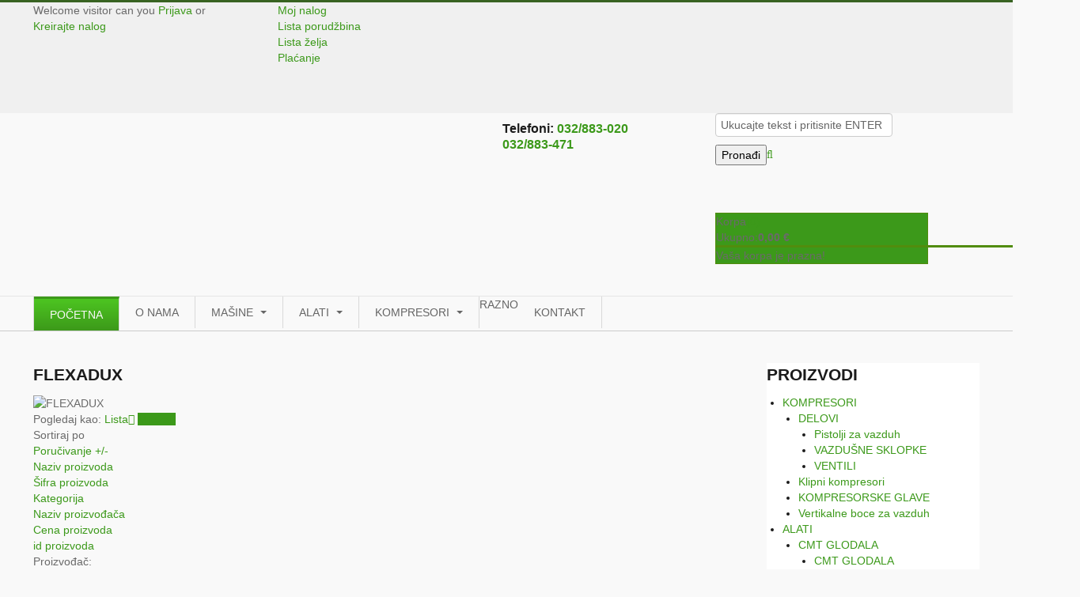

--- FILE ---
content_type: text/html
request_url: https://www.filos.rs/index.php/component/virtuemart/manufacturer/flexadux.html
body_size: 83469
content:

<!DOCTYPE html>
<html prefix="og: http://ogp.me/ns#" lang="sr-yu" dir="ltr">
  <!-- Added by HTTrack --><meta http-equiv="content-type" content="text/html;charset=utf-8" /><!-- /Added by HTTrack -->
<head>
      <base  />
  <meta http-equiv="content-type" content="text/html; charset=utf-8" />
  <meta name="title" content="TONGAN VENTILACIJE  FLEXADUX" />
  <meta name="generator" content="Joomla! - Open Source Content Management" />
  <title>TONGAN VENTILACIJE  FLEXADUX</title>
  <link href="../../../vm-search.html" rel="canonical" />
  <link href="flexaduxc0d0?format=feed&amp;type=rss" rel="alternate" type="application/rss+xml" title="RSS 2.0" />
  <link href="flexadux7b17?format=feed&amp;type=atom" rel="alternate" type="application/atom+xml" title="Atom 1.0" />
  <link href="/templates/t3_blank/favicon.ico" rel="shortcut icon" type="image/vnd.microsoft.icon" />
  <link rel="stylesheet" href="/components/com_k2/css/k2.css" type="text/css" />
  <link rel="stylesheet" href="/components/com_virtuemart/assets/css/vmsite-ltr.css" type="text/css" />
  <link rel="stylesheet" href="/components/com_virtuemart/assets/css/facebox.css" type="text/css" />
  <link rel="stylesheet" href="/media/system/css/modal.css" type="text/css" />
  <link rel="stylesheet" href="/plugins/content/vm2wishlists/css/style.css" type="text/css" />
  <link rel="stylesheet" href="/plugins/system/vm_search_ac/vm_search_ac/jquery.ac.css" type="text/css" />
  <link rel="stylesheet" href="/templates/system/css/system.css" type="text/css" />
  <link rel="stylesheet" href="../../../../t3-assets/dev/themagreen/templates.t3_blank.less.bootstrap.less.css" type="text/css" />
  <link rel="stylesheet" href="../../../../t3-assets/dev/themagreen/plugins.system.t3.base.less.global-modules.less.css" type="text/css" />
  <link rel="stylesheet" href="../../../../t3-assets/dev/themagreen/plugins.system.t3.base.less.t3.less.css" type="text/css" />
  <link rel="stylesheet" href="../../../../t3-assets/dev/themagreen/templates.t3_blank.less.layout.less.css" type="text/css" />
  <link rel="stylesheet" href="../../../../t3-assets/dev/themagreen/templates.t3_blank.less.core.less.css" type="text/css" />
  <link rel="stylesheet" href="../../../../t3-assets/dev/themagreen/templates.t3_blank.less.form.less.css" type="text/css" />
  <link rel="stylesheet" href="../../../../t3-assets/dev/themagreen/templates.t3_blank.less.navigation-core.less.css" type="text/css" />
  <link rel="stylesheet" href="../../../../t3-assets/dev/themagreen/templates.t3_blank.less.navigation.less.css" type="text/css" />
  <link rel="stylesheet" href="../../../../t3-assets/dev/themagreen/templates.t3_blank.less.modules.less.css" type="text/css" />
  <link rel="stylesheet" href="../../../../t3-assets/dev/themagreen/templates.t3_blank.less.joomla.less.css" type="text/css" />
  <link rel="stylesheet" href="../../../../t3-assets/dev/themagreen/templates.t3_blank.less.typo.less.css" type="text/css" />
  <link rel="stylesheet" href="../../../../t3-assets/dev/themagreen/templates.t3_blank.less.style.less.css" type="text/css" />
  <link rel="stylesheet" href="../../../../t3-assets/dev/themagreen/templates.t3_blank.less.themes.themagreen.template.less.css" type="text/css" />
  <link rel="stylesheet" href="../../../../t3-assets/dev/themagreen/templates.t3_blank.less.bootstrap-responsive.less.css" type="text/css" />
  <link rel="stylesheet" href="../../../../t3-assets/dev/themagreen/plugins.system.t3.base.less.global-modules-responsive.less.css" type="text/css" />
  <link rel="stylesheet" href="../../../../t3-assets/dev/themagreen/plugins.system.t3.base.less.t3-responsive.less.css" type="text/css" />
  <link rel="stylesheet" href="../../../../t3-assets/dev/themagreen/templates.t3_blank.less.navigation-responsive.less.css" type="text/css" />
  <link rel="stylesheet" href="../../../../t3-assets/dev/themagreen/templates.t3_blank.less.joomla-responsive.less.css" type="text/css" />
  <link rel="stylesheet" href="../../../../t3-assets/dev/themagreen/templates.t3_blank.less.typo-responsive.less.css" type="text/css" />
  <link rel="stylesheet" href="../../../../t3-assets/dev/themagreen/templates.t3_blank.less.style-responsive.less.css" type="text/css" />
  <link rel="stylesheet" href="../../../../t3-assets/dev/themagreen/templates.t3_blank.less.themes.themagreen.template-responsive.less.css" type="text/css" />
  <link rel="stylesheet" href="/templates/t3_blank/css/custom.css" type="text/css" />
  <link rel="stylesheet" href="/templates/t3_blank/css/custom-responsive.css" type="text/css" />
  <link rel="stylesheet" href="/plugins/system/t3/base/css/megamenu.css" type="text/css" />
  <link rel="stylesheet" href="/plugins/system/t3/base/css/megamenu-responsive.css" type="text/css" />
  <link rel="stylesheet" href="../../../../t3-assets/dev/themagreen/templates.t3_blank.less.megamenu.less.css" type="text/css" />
  <link rel="stylesheet" href="../../../../t3-assets/dev/themagreen/templates.t3_blank.less.megamenu-responsive.less.css" type="text/css" />
  <link rel="stylesheet" href="/media/com_acymailing/css/module_default.css" type="text/css" />
  <link rel="stylesheet" href="/modules/mod_virtuemart_cart/assets/jquery.mCustomScrollbar.css" type="text/css" />
  <style type="text/css">

    #fb-root {
      display: none;
    }
    
    .fb_iframe_widget, .fb_iframe_widget span, .fb_iframe_widget span iframe[style] {
      width: 100% !important;
    }
	.fb_iframe_widget span iframe[style] {
      width: 100% !important;
	  height:240px!important;
    }
	  @media (min-width: 980px) and (max-width: 1199px) {
		  .fb_iframe_widget span iframe[style] {
	  height:260px!important;
    }
	  }

	@media (min-width: 768px) and (max-width: 979px) {
		.fb_iframe_widget span iframe[style] {
	  height:260px!important;
    }
	
	}
	
  </style>
  <script src="/media/system/js/mootools-core.js" type="text/javascript"></script>
  <script src="/media/system/js/core.js" type="text/javascript"></script>
  <script src="/media/system/js/modal.js" type="text/javascript"></script>
  <script src="/media/system/js/mootools-more.js" type="text/javascript"></script>
  <script src="../../../..//js/jquery.min.js" type="text/javascript"></script>
  <script src="/plugins/system/jqueryeasy/jquerynoconflict.js" type="text/javascript"></script>
  <script src="../../../..//js/jquery-ui.min.js" type="text/javascript"></script>
  
  <script src="/components/com_k2/js/k2.js?v2.6.7&amp;sitepath=/" type="text/javascript"></script>
  <script src="/components/com_virtuemart/assets/js/vmsite.js" type="text/javascript"></script>
  <script src="/components/com_virtuemart/assets/js/facebox.js" type="text/javascript"></script>
  <script src="/components/com_virtuemart/assets/js/vmprices.js" type="text/javascript"></script>
  <script src="/components/com_vm2wishlists/assets/js/jquery.form.js" type="text/javascript"></script>
  <script src="/plugins/system/vm_search_ac/vm_search_ac/jquery.autocomplete.min.js" type="text/javascript"></script>
  <script src="/plugins/system/t3/base/bootstrap/js/bootstrap.js" type="text/javascript"></script>
  <script src="/plugins/system/t3/base/js/script.js" type="text/javascript"></script>
  <script src="/plugins/system/t3/base/js/menu.js" type="text/javascript"></script>
  <script src="/plugins/system/t3/base/js/responsive.js" type="text/javascript"></script>
  <script src="/media/com_acymailing/js/acymailing_module.js?v=434" type="text/javascript"></script>
  <script src="/modules/mod_virtuemart_cart/assets/jquery.mCustomScrollbar.js" type="text/javascript"></script>
  <script src="/modules/mod_virtuemart_cart/assets/vmprices2.js" type="text/javascript"></script>
  <script type="text/javascript">
//<![CDATA[ 
vmSiteurl = '../../../../index.html' ;
vmLang = '&amp;lang=en' ;
Virtuemart.addtocart_popup = '1' ; 
vmCartText = '%2$s x %1$s je dodat u korpu.' ;
vmCartError = 'Došlo je do greške prilikom ažuriranja Vaše korpe.' ;
loadingImage = '/components/com_virtuemart/assets/images/facebox/loading.gif' ;
closeImage = '/components/com_virtuemart/assets/images/fancybox/fancy_close.png' ; 
usefancy = false
//]]>

		window.addEvent('domready', function() {

			SqueezeBox.initialize({});
			SqueezeBox.assign($$('a.modal'), {
				parse: 'rel'
			});
		});
jQuery(document).ready(function () {
	jQuery('.orderlistcontainer').hover(
		function() { 
		jQuery(this).find('.orderlist').stop().show();
		jQuery(this).find('.activeOrder').addClass('hover');
		},
		function() { 
		jQuery(this).find('.orderlist').stop().hide();
		jQuery(this).find('.activeOrder').removeClass('hover');
		}
	)
	jQuery('.orderlistcontainer .orderlist').each(function(){
	 jQuery(this).parent().find('.activeOrder').addClass('block');             
	})
});
window.addEvent('domready', function() {
			$$('.hasTip').each(function(el) {
				var title = el.get('title');
				if (title) {
					var parts = title.split('::', 2);
					el.store('tip:title', parts[0]);
					el.store('tip:text', parts[1]);
				}
			});
			var JTooltips = new Tips($$('.hasTip'), { maxTitleChars: 50, fixed: false});
		});
		jQuery().ready(function() {
			var options = {
				dataType: 'json',
				parse: function(data) {return jQuery.map(data, function(row) {return {data: row,value: row.product_name,result: row.product_name}});},
				minChars:3,
				delay:400,
				selectFirst:false,
				max: 5,
				resultsClass: 'ac_result',
				width:298,
				scrollHeight:false,
				formatItem: function(row) {var item=''; item+='<span class="product_img"><img src="'+ row.product_thumb_path + row.product_thumb_image + '"/></span> ';item+=row.product_name;item+='<br/><span class="product_sku">'+row.product_sku+'</span>';return item;},
				extraParams:{ac:1,option:'com_virtuemart',view:'virtuemart',searchcat:0,searchmanuf:0,searchsku:1,searchchilds:0}
			};
			fresult = function(event, data, formatted){if (data.link) {document.location.href = data.link;}}
			jQuery('.ac_vm[name="keyword"],.ac_vm[type="text"]').autocomplete('index.html',options).result(fresult);

		});	var acymailing = Array();
				acymailing['NAMECAPTION'] = 'Name';
				acymailing['NAME_MISSING'] = 'Please enter your name';
				acymailing['EMAILCAPTION'] = 'E-mail';
				acymailing['VALID_EMAIL'] = 'Please enter a valid e-mail address';
				acymailing['ACCEPT_TERMS'] = 'Please check the Terms and Conditions';
				acymailing['CAPTCHA_MISSING'] = 'Please enter the security code displayed in the image';
				acymailing['NO_LIST_SELECTED'] = 'Please select the lists you want to subscribe to';
		jQuery(window).load(function() {
						jQuery('li.level0  ul').each(function(index) {jQuery(this).prev().addClass('idCatSubcat')});
						jQuery('#accordion li.level0 ul').css('display','none');
						jQuery('#accordion li.active').each(function() {
						  jQuery('#accordion li.active > span').addClass('expanded');
						});
						jQuery('#accordion li.level0.active > ul').css('display','block');
						jQuery('#accordion li.level0.active > ul  li.active > ul').css('display','block');
						jQuery('#accordion li.level0.active > ul  li.active > ul li.active > ul').css('display','block');
						jQuery('li.level0 ul').each(function(index) {
						  jQuery(this).prev().addClass('close').click(function() {
							if (jQuery(this).next().css('display') == 'none') {
							 jQuery(this).next().slideDown(200, function () {
								jQuery(this).prev().removeClass('collapsed').addClass('expanded');
							  });
							}else {
							  jQuery(this).next().slideUp(200, function () {
								jQuery(this).prev().removeClass('expanded').addClass('collapsed');
								jQuery(this).find('ul').each(function() {
								  jQuery(this).hide().prev().removeClass('expanded').addClass('collapsed');
								});
							  });
							}
							return false;
						  });
					});
					});var show_scrollbar="1";var height_scrollbar="199";var limitcount="6";
  </script>

    <!-- META FOR IOS & HANDHELD -->
<link href='http://fonts.googleapis.com/css?family=Open+Sans' rel='stylesheet' type='text/css'>
<link href='http://fonts.googleapis.com/css?family=Open+Sans:700' rel='stylesheet' type='text/css'>
<link href='http://fonts.googleapis.com/css?family=Open+Sans:800' rel='stylesheet' type='text/css'>
<meta name="viewport" content="width=device-width, initial-scale=1.0, maximum-scale=1.0, user-scalable=no"/>
<meta name="HandheldFriendly" content="true" />
<meta name="apple-mobile-web-app-capable" content="YES" />
<!-- //META FOR IOS & HANDHELD -->


<!--[if lte IE 8]>
    <link rel="stylesheet" type="text/css" href="/templates/t3_blank/css/custom_ie8.css" />
<![endif]-->

<script type="text/javascript" src="/templates/t3_blank/js/linescript.js"></script>

<!-- Le HTML5 shim, for IE6-8 support of HTML5 elements -->
<!--[if lt IE 8]>
<script src="//html5shim.googlecode.com/svn/trunk/html5.js"></script>
<![endif]-->

<!-- For IE6-8 support of media query -->
<!--[if lt IE 9]>
<script type="text/javascript" src="/plugins/system/t3/base/js/respond.min.js"></script>
<![endif]-->

<!-- You can add Google Analytics here-->
<!-- You can add Google Analytics here-->  </head>
<body class="">

 	 
<!-- topHEADER -->
<div class="header-top">
<div class="header-top-border">
<div class="container top-header">
    	<!-- SPOTLIGHT -->
	<div class="t3-spotlight t3-topheader  row">
					<div class="span3 item-first" data-default="span3" data-tablet="span6">
									<div class="t3-module module_login" id="Mod99">
    <div class="module-inner">
                  <div class="module-ct">
      <script type="text/javascript" src="/modules/mod_yj_pop_login/src/yj_login_pop.js"></script>

<!-- registration and login -->
<div class="poping_links"> <span>Welcome visitor can you</span>	<a href="javascript:;" onclick="showThem('login_pop');return false;" id="openLogin">Prijava</a>&nbsp;or
    	<a  href="../../../my-account/edit.html"  id="openReg">Kreirajte nalog</a> 
	</div>
<!-- login -->
<div id="login_pop" style="display:none;">
		<form action="http://filos.rs/index.php/component/virtuemart/" method="post" name="login" id="form-login" >
     <span class="title">Prijavi se</span>
    	<div class="fleft log">
		<span><label for="yjpop_username">Korisničko ime</label></span>
		<input id="yjpop_username" type="text" name="username" class="inputbox" alt="username" size="18" />
        </div>
        <div class="fleft log">
		<span><label for="yjpop_passwd">Lozinka</label></span>
		<input id="yjpop_passwd" type="password" name="password" class="inputbox" size="18" alt="password" />
        </div>
        		<div class="wrapper_remember">
        <input id="yjpop_remember" type="checkbox" name="remember" class="inputbox" value="yes" alt="Remember Me" />
		<label for="yjpop_remember">Zapamti me</label>
		</div>
		         <div class="wrapper2 log button-log">
         <button class="button" type="submit">Prijava</button>
             <ul class="Forgot">
            <li><a href="../../../user-profile798d.html?view=reset">Zaboravili ste lozinku?</a></li>
            <li><a href="../../../user-profile4488.html?view=remind">Zaboravili ste korisničko ime?</a></li>
			</ul>
         </div>
         <div class="clear"></div>
         <div class="create_customer">
         <span>Novi kupac?</span>
		                 <a class="reg_btn button reset"  href="../../../my-account/edit.html"  >Kreirajte nalog</a> 
               	 </div>
				<input type="hidden" name="option" value="com_users" />
		<input type="hidden" name="task" value="user.login" />
		<input type="hidden" name="return" value="aW5kZXgucGhwP29wdGlvbj1jb21fdmlydHVlbWFydCZsaW1pdHN0YXJ0PTAmbGltaXQ9aW50JnZpcnR1ZW1hcnRfbWFudWZhY3R1cmVyX2lkPTE2JnZpZXc9Y2F0ZWdvcnkmdmlydHVlbWFydF9jYXRlZ29yeV9pZD0w" />
		<input type="hidden" name="a43b71c990c2709ed29897abb2c8332e" value="1" />	</form>
	
	<a href="javascript:;" onclick="this.blur();showThem('login_pop');return true;" id="closeLogin">&nbsp;</a> </div>
<!-- registration  -->
<div id="reg_pop"  style="display:none;">
	<script type="text/javascript" src="/media/system/js/validate.js"></script>
	<form action="http://filos.rs/index.php/component/users/?task=registration.register" method="post" id="josForm" name="josForm" class="form-validate">
		<div class="popyjreg">
			<div class="popyjreg_ins">
				<label id="namemsg" for="name"> *&nbsp;Ime: </label>
				<input type="text" name="jform[name]" id="name" size="40" value="" class="inputbox required" maxlength="50" />
			</div>
			<div class="popyjreg_ins">
				<label id="usernamemsg" for="username"> *&nbsp;Korisničko ime: </label>
				<input type="text" id="username" name="jform[username]" size="40" value="" class="inputbox required validate-username" maxlength="25" />
			</div>
			<div class="popyjreg_ins">
				<label id="emailmsg" for="email"> *&nbsp;Email: </label>
				<input type="text" id="email" name="jform[email1]" size="40" value="" class="inputbox required validate-email" maxlength="100" />
			</div>
			<div class="popyjreg_ins">
				<label id="emailmsg2" for="email2"> *&nbsp;Verifikuj Email: </label>
				<input type="text" id="email2" name="jform[email2]" size="40" value="" class="inputbox required validate-email" maxlength="100" />
			</div>
			<div class="popyjreg_ins">
				<label id="pwmsg" for="password"> *&nbsp;Lozinka: </label>
				<input class="inputbox required validate-password" type="password" id="password" name="jform[password1]" size="40" value="" />
			</div>
			<div class="popyjreg_ins">
				<label id="pw2msg" for="password2"> *&nbsp;Potvrdi lozinku: </label>
				<input class="inputbox required validate-passverify" type="password" id="password2" name="jform[password2]" size="40" value="" />
			</div>
		</div>
		<p class="information_td">Polja označena sa (*) su obavezna.</p>
		<button class="button validate btn" type="submit">Kreirajte nalog</button>
		<input type="hidden" name="option" value="com_users" />
		<input type="hidden" name="task" value="registration.register" />
		<input type="hidden" name="a43b71c990c2709ed29897abb2c8332e" value="1" />	</form>
	<a href="javascript:;" onclick="this.blur();showThem('reg_pop');return true;" id="closeReg">&nbsp;</a> </div>
<!-- end registration and login -->
      </div>
    </div>
  </div>
  	
							</div>
					<div class="span3 " data-default="span3" data-tablet="span6">
									<div class="t3-module module_topmenu" id="Mod100">
    <div class="module-inner">
                  <div class="module-ct">
      
<ul class="nav ">
<li class="item-508"><a href="../../../my-account.html" >Moj nalog</a></li><li class="item-509"><a href="../../../list-orders.html" >Lista porudžbina</a></li><li class="item-510"><a href="../../../wishlist/list/my-wishlist/index.html" >Lista želja</a></li><li class="item-511"><a href="../../../../index-2.html" >Plaćanje</a></li></ul>
      </div>
    </div>
  </div>
  	
							</div>
					<div class="span3 " data-default="span3" data-tablet="span6 spanfirst">
								&nbsp;
							</div>
					<div class="span3 item-last" data-default="span3" data-tablet="span6">
								&nbsp;
							</div>
			</div>
<!-- SPOTLIGHT --> </div>
</div>
</div>
<!-- //topHEADER -->
    <div id="head-row" class="nofixed"> 
		
<!-- HEADER -->
<header id="t3-header">
<div class="container header">
    <!-- LOGO -->
    <div class="logo">
      <div class="logo-image">
        <h1>
          <a href="../../../../index.html" title="Filos" style="background-image:url(/images/images/stories/logo.png);">
            <span>Filos</span>
          </a>
          <small class="site-slogan hidden-phone"></small>
        </h1>
      </div>
    </div>
     	<!-- SPOTLIGHT -->
	<div class="t3-spotlight t3-elmentheader  row">
					<div class="span3 item-first" data-default="span3" data-tablet="span4">
								&nbsp;
							</div>
					<div class="span3 " data-default="span3" data-tablet="span3 hidden" data-mobile="span50 hidden">
									<div class="t3-module module_phone" id="Mod101">
    <div class="module-inner">
                  <div class="module-ct">
      

<div class="custom_phone"  >
	<div class="span3 ">
<div id="Mod101" class="t3-module module_phone">
<div class="module-inner">
<div class="module-ct">
<div class="custom_phone">
<h4>Telefoni: <a href="tel:+38132883020" title="032/883-020">032/883-020</a><br /><a href="tel:38132883471" title="032/883-471">032/883-471</a></h4>
</div>
</div>
</div>
</div>
</div></div>
      </div>
    </div>
  </div>
  	
							</div>
					<div class="span3 " data-default="span3" data-tablet="span4">
									<div class="t3-module module_search" id="Mod151">
    <div class="module-inner">
                  <div class="module-ct">
      <!--BEGIN Search Box -->
<form action="http://filos.rs/index.php/vm-search/search" method="get">
<div class="search_search">
<input style="vertical-align :middle;" name="keyword" id="mod_virtuemart_search" maxlength="20" alt="Pronađi" class="inputbox_search ac_vm" type="text" size="20" value="Ukucajte tekst i pritisnite ENTER"  onblur="if(this.value=='') this.value='Ukucajte tekst i pritisnite ENTER';" onfocus="if(this.value=='Ukucajte tekst i pritisnite ENTER') this.value='';" /><input type="submit" value="Pronađi" class="button_search" /><i class="icon-search"></i></div>
		<input type="hidden" name="limitstart" value="0" />
		<input type="hidden" name="option" value="com_virtuemart" />
		<input type="hidden" name="view" value="category" />
        <input type="hidden" name="plugin_search" value="1" />
	  </form>

<!-- End Search Box -->
      </div>
    </div>
  </div>
  	
							</div>
					<div class="span3 item-last" data-default="span3" data-tablet="span4">
									<div class="t3-module module_cart" id="Mod152">
    <div class="module-inner">
                  <div class="module-ct">
      <style>
			#cart_list {
				width:460px!important;
			}
			
			 #vm_cart_products img {
				width:60px!important;
				height:60px!important;
			}
	</style><!-- Virtuemart 2 Ajax Card -->
<div class="vmCartModule" id="vmCartModule">
<div class="cart_mark"></div>
	<div class="miniart">
    	<div class="total_products"><span class="cart_num"><span class="art-text">Korpa</span><a href="../../../../index-2.html">(0)</a></span></div>
		<div class="total_2">
			<div class="total2"><span>Ukupno:</span><strong>0,00 €</strong></div>		</div>
	</div>
	<div id="hiddencontainer" style="display:none">
		<div class="container">
			<div class="wrapper marg-bot sp">
				<div class="spinner"></div>
			<!-- Image line -->
				<div class="image">
				</div>
				<div class="fleft">
					<div class="product_row">
						<span class="product_name"></span><div class="clear"></div>
						<div class="product_attributes"></div>
                    </div>
				</div>
                <div class="fright">
                	<div class="wrap-cart">
                   <span class="quantity"></span><div class="prices" style="display:inline;"></div>
                   	</div>
                    <a class="vmicon vmicon vm2-remove_from_cart" onclick="remove_product_cart(this);"><i></i><span class="product_cart_id"></span></a>
                </div>
			</div>
		</div>
	</div>
    	<div id="cart_list">
		<div class="text-art">
			Vaša korpa je prazna!		</div> 
		<div class="vm_cart_products" id="vm_cart_products">
								
		</div>
        <div class="all">
         <div class="tot3">
          	 		</div>
         <div class="tot4">
         	 		</div>
          <div class="total">
					</div>
		<div class="show_cart">
					</div>
        </div>
	</div>
    </div>
<script type="text/javascript">
jQuery('.marg-bot.sp .fright .vmicon').live('click',function(){
		jQuery(this).parent().parent().find('.spinner').css({display:'block'});						  
	})

</script>      </div>
    </div>
  </div>
  	
							</div>
			</div>
<!-- SPOTLIGHT -->    <!-- //LOGO -->
   
  </div>
</header>
<!-- //HEADER -->
        
<!-- MAIN NAVIGATION -->
<nav id="t3-mainnav" class="wrap t3-mainnav navbar-collapse-fixed-top">
  <div class="container navbar">
    <div class="navbar-inner">

      <button type="button" class="btn btn-navbar" data-toggle="collapse" data-target=".nav-collapse">
        <span class="icon-bar"></span>
        <span class="icon-bar"></span>
        <span class="icon-bar"></span>
      </button>

  	  <div class="nav-collapse collapse always-show">
              <div class="t3-megamenu animate zoom" data-duration="400">
<ul class="nav level0">
<li class="current active" data-id="506" data-level="1">
<a class="" href="../../../../index.html"  >POČETNA </a>
</li>
<li  data-id="525" data-level="1">
<a class="" href="../../../o-nama.html"  >O NAMA </a>
</li>
<li class="dropdown mega mega-align-left" data-id="528" data-level="1" data-alignsub="left">
<a class=" dropdown-toggle" href="../../../masine.html"   data-toggle="dropdown" data-target="#">MAŠINE <b class="caret"></b></a>
<div class="nav-child dropdown-menu mega-dropdown-menu"  style="width:500px"  data-width="500"><div class="mega-dropdown-inner">
<div class="row-fluid">
<div class="span6 mega-col-nav" data-width="6"><div class="mega-inner">
<ul class="mega-nav level1">
<li class="mega mega-group" data-id="531" data-level="2" data-group="1">
<a class=" mega-group-title" href="../../../masine/masine-za-obradu-drveta.html"  >NOVE Mašine za obradu drveta </a>
<div class="nav-child mega-group-ct"  ><div class="mega-dropdown-inner">
<div class="row-fluid">
<div class="span12 mega-col-nav" data-width="12"><div class="mega-inner">
<ul class="mega-nav level2">
<li  data-id="544" data-level="3">
<a class="" href="../../../masine/masine-za-obradu-drveta/amitec-oprema-za-izradu-furnira.html"  >AMITEC - oprema za izradu furnira </a>
</li>
<li  data-id="545" data-level="3">
<a class="" href="../../../masine/masine-za-obradu-drveta/excitech-cnc-glodalice.html"  >EXCITECH - CNC glodalice </a>
</li>
</ul>
</div></div>
</div>
</div></div>
</li>
</ul>
</div></div>
<div class="span6 mega-col-nav" data-width="6"><div class="mega-inner">
<ul class="mega-nav level1">
<li class="mega mega-group" data-id="546" data-level="2" data-group="1">
<a class=" mega-group-title" href="../../../masine/polovne.html"  >POLOVNE Mašine za obradu drveta </a>
<div class="nav-child mega-group-ct"  ><div class="mega-dropdown-inner">
<div class="row-fluid">
<div class="span12 mega-col-nav" data-width="12"><div class="mega-inner">
<ul class="mega-nav level2">
<li  data-id="547" data-level="3">
<a class="" href="../../../masine/polovne/cnc-glodalice.html"  >CNC glodalice </a>
</li>
<li  data-id="549" data-level="3">
<a class="" href="../../../masine/polovne/brusilice.html"  >Brusilice </a>
</li>
<li  data-id="550" data-level="3">
<a class="" href="../../../masine/polovne/prese.html"  >Prese </a>
</li>
</ul>
</div></div>
</div>
</div></div>
</li>
</ul>
</div></div>
</div>
</div></div>
</li>
<li class="dropdown mega" data-id="530" data-level="1">
<a class=" dropdown-toggle" href="../../../alati.html"   data-toggle="dropdown" data-target="#">ALATI <b class="caret"></b></a>
<div class="nav-child dropdown-menu mega-dropdown-menu"  ><div class="mega-dropdown-inner">
<div class="row-fluid">
<div class="span12 mega-col-nav" data-width="12"><div class="mega-inner">
<ul class="mega-nav level1">
<li  data-id="536" data-level="2">
<a class="" href="../../../alati/cmt-glodala.html"  >CMT GLODALA </a>
</li>
<li  data-id="537" data-level="2">
<a class="" href="../../../alati/omer-pneumatski-alati-za-zakivanje.html"  >OMER-pneumatski alati za zakivanje </a>
</li>
<li  data-id="538" data-level="2">
<a class="" href="../../../alati/gann.html"  >GANN Instrumenti za merenje vlaznosti drveta </a>
</li>
<li  data-id="539" data-level="2">
<a class="" href="../../../alati/omas-alati-za-obradu-drveta.html"  >OMAS - alati za obradu drveta </a>
</li>
<li  data-id="540" data-level="2">
<a class="" href="../../../alati/pizzi-sistemi-za-nanosenje-lepka.html"  >PIZZI - Sistemi za nanosenje lepka </a>
</li>
</ul>
</div></div>
</div>
</div></div>
</li>
<li class="dropdown mega" data-id="532" data-level="1">
<a class=" dropdown-toggle" href="../../../tops.html"   data-toggle="dropdown" data-target="#">KOMPRESORI <b class="caret"></b></a>
<div class="nav-child dropdown-menu mega-dropdown-menu"  ><div class="mega-dropdown-inner">
<div class="row-fluid">
<div class="span12 mega-col-nav" data-width="12"><div class="mega-inner">
<ul class="mega-nav level1">
<li  data-id="644" data-level="2">
<a class="" href="../../../tops/klipni-kompresori.html"  >Klipni kompresori </a>
</li>
<li  data-id="645" data-level="2">
<a class="" href="../../../tops/vertikalne-boce-za-vazduh.html"  >Vertikalne boce za vazduh </a>
</li>
<li  data-id="646" data-level="2">
<a class="" href="../../../tops/kompresorske-glave.html"  >Kompresorske glave </a>
</li>
<li  data-id="661" data-level="2">
<a class="" href="../../../tops/pistolji-za-vazduh.html"  >PISTOLJI ZA VAZDUH </a>
</li>
<li  data-id="647" data-level="2">
<a class="" href="../../../tops/rezervni-delovi.html"  >REZERVNI DELOVI </a>
</li>
<li  data-id="694" data-level="2">
<a class="" href="../../../tops/vazdusne-sklopke.html"  >VAZDUŠNE SKLOPKE </a>
</li>
<li  data-id="695" data-level="2">
<a class="" href="../../../tops/ventili.html"  >VENTILI </a>
</li>
</ul>
</div></div>
</div>
</div></div>
</li>
<li class="dropdown mega mega-align-justify" data-id="693" data-level="1" data-alignsub="justify">
<span class=" dropdown-toggle separator"> RAZNO</span>
<div class="nav-child dropdown-menu mega-dropdown-menu span12"  ><div class="mega-dropdown-inner">
<div class="row-fluid">
<div class="span4 mega-col-nav" data-width="4"><div class="mega-inner">
<ul class="mega-nav level1">
<li  data-id="648" data-level="2">
<a class="" href="../../../razno/filteri-za-kabinu-za-farbanje.html"  >FILTERI ZA KABINU ZA FARBANJE </a>
</li>
<li  data-id="649" data-level="2">
<a class="" href="../../../razno/rucice.html"  >RUČICE </a>
</li>
<li  data-id="652" data-level="2">
<a class="" href="../../../razno/mobilne-ventilacije.html"  >MOBILNE VENTILACIJE </a>
</li>
<li  data-id="653" data-level="2">
<a class="" href="../../../razno/creva-za-ventilaciju.html"  >CREVA ZA VENTILACIJU </a>
</li>
</ul>
</div></div>
<div class="span4 mega-col-nav" data-width="4"><div class="mega-inner">
<ul class="mega-nav level1">
<li class="mega mega-group" data-id="650" data-level="2" data-group="1">
<a class=" mega-group-title" href="../../../razno/elekromotori-fimec.html"  >ELEKROMOTORI FIMEC </a>
<div class="nav-child mega-group-ct"  ><div class="mega-dropdown-inner">
<div class="row-fluid">
<div class="span12 mega-col-nav" data-width="12"><div class="mega-inner">
<ul class="mega-nav level2">
<li  data-id="700" data-level="3">
<a class="" href="../../../razno/elekromotori-fimec/asinhroni-trofazni-motori-serije-se-1500-obrtaja-min.html"  >Asinhroni trofazni motori serije SE 1500 obrtaja/min </a>
</li>
<li  data-id="701" data-level="3">
<a class="" href="../../../razno/elekromotori-fimec/asinhroni-trofazni-motori-serije-se-3000-obrtaja-min.html"  >Asinhroni trofazni motori serije SE 3000 obrtaja/min </a>
</li>
<li  data-id="702" data-level="3">
<a class="" href="../../../razno/elekromotori-fimec/ser-ve-1500-obr-min-kuciste-sa-nozicama.html"  >Ser. VE 1500 obr./min (kućište sa nožicama)  </a>
</li>
<li  data-id="703" data-level="3">
<a class="" href="../../../razno/elekromotori-fimec/ser-ve-1500-obr-min-kuciste-sa-pricvrsnom-prirubnicom.html"  >Ser. VE 1500 obr./min (Kućište sa pričvrsnom prirubnicom)  </a>
</li>
<li  data-id="704" data-level="3">
<a class="" href="../../../razno/elekromotori-fimec/ser-ve-3000-obr-min-kuciste-sa-nozicama.html"  >Ser. VE 3000 obr./min (Kućište sa nožicama) </a>
</li>
<li  data-id="705" data-level="3">
<a class="" href="../../../razno/elekromotori-fimec/ser-ve-3000-obr-min-kuciste-sa-pricvrsnom-prirubnicom.html"  >Ser. VE 3000 obr./min ( Kućište sa pričvrsnom prirubnicom ) </a>
</li>
</ul>
</div></div>
</div>
</div></div>
</li>
</ul>
</div></div>
<div class="span4 mega-col-nav" data-width="4"><div class="mega-inner">
<ul class="mega-nav level1">
<li class="mega mega-group" data-id="651" data-level="2" data-group="1">
<a class=" mega-group-title" href="../../../razno/trakaste-testere.html"  >TRAKASTE TESTERE </a>
<div class="nav-child mega-group-ct"  ><div class="mega-dropdown-inner">
<div class="row-fluid">
<div class="span12 mega-col-nav" data-width="12"><div class="mega-inner">
<ul class="mega-nav level2">
<li  data-id="696" data-level="3">
<a class="" href="../../../razno/trakaste-testere/dart-testere.html"  >DART TESTERE </a>
</li>
<li  data-id="697" data-level="3">
<a class="" href="../../../razno/trakaste-testere/olympia-testere.html"  >OLYMPIA TESTERE </a>
</li>
<li  data-id="698" data-level="3">
<a class="" href="../../../razno/trakaste-testere/silencer-101-m42.html"  >SILENCER 101 M42 </a>
</li>
<li  data-id="699" data-level="3">
<a class="" href="../../../razno/trakaste-testere/silencer-mpb-m42.html"  >SILENCER MPB M42 </a>
</li>
</ul>
</div></div>
</div>
</div></div>
</li>
</ul>
</div></div>
</div>
</div></div>
</li>
<li  data-id="565" data-level="1">
<a class="" href="../../../contacts.html"  >KONTAKT </a>
</li>
</ul>
</div>
        		</div>
    </div>
  </div>
</nav>
<!-- //MAIN NAVIGATION -->	</div>
        <div class="banner_row">
    
    </div>
	<div class="breadcrumbs"><div class="container">

</div></div>
    
<div id="t3-mainbody" >
<section class="container t3-mainbody">
  <div class="row">
    <div class="main-content">
    <!-- MAIN CONTENT -->
    <div id="t3-content" class="t3-content span9"  data-default="span9" data-xtablet="span8" data-tablet="span12">
           
      <script language="JavaScript" type="text/javascript">
	jQuery(document).ready(	
	function($){
		chackItem();
		function chackItem(){
			if($(".modcompareprod", "#mod_compare")[0]){
				$(".not_text").hide();
			}else{
				$(".not_text").show();
			}
		}
		$(":checkbox").attr("disabled","true");
		//$.ajaxSetup({cache:false,dataType:"JSON"});
		getc();
		$(".compare_del").click(function(){b(this.id);e(this.id)});
		
		function upd_cnt(g){
			if(g != null){
				$("#compare_cnt").text(0);
				$.each(
					g,
					function(key, val) {
						var t=$("#compare_cnt").text();
						if(val) $("#compare_cnt").text(t*1+1);
					}
				)}
		};
		function d(f){$.ajaxSetup({async:false});
			$.getJSON("index.html",{option:"com_compare",product_id:f,ajax_request:1,task:"addcompare",nosef:"1",format:"json"},upd_cnt);
			$.ajaxSetup({async:true});
			$("#butseldcomp").show();
			$(".not_text").hide();
		}
		function b(f){$.getJSON("index.html",{option:"com_compare",product_id:f,ajax_request:1,task:"removecompare",nosef:"1",format:"json"},upd_cnt)}
		function e(f){
			id=f.replace(/[^\d]/gi,"");
			$("#prod_"+id+", "+"#prods"+id).attr("checked",false)
			$("#prod_"+id+", "+"#prods"+id).parent().find(".compare-label").show();
			$("#prod_"+id+", "+"#prods"+id).parent().find(".go_to_compare").hide();
			$(".compare_prod_"+id).each(
				function(){
					$(this).hide(500).remove();
				});
			var ee = document.getElementById('compare_list_prod');
			if(!ee){
				var count_p = 10;
			} else{
			
				var count_p = 0;
				$(".cp").each(
					function(){
						if($(this).css('display') != 'none'){
							count_p++;
						}
					});
			}
			var count_p1 = 0;
			$(".compare_checkbox").each(
				function(){
					if(this.checked){
						count_p1++;
					}
				});
			if(count_p < 3 || count_p1 < 2){
				$("#butseldcomp").hide();
				$(".compare_box .browseview").hide();
				$(".not_text").show();
				$(".module-title.compare.no-products").show();
				
				//alert(count_p);
        	}
			$("#mod_compare_prod_"+id).hide(500).remove()}
		function getc(){
			$.ajaxSetup({async:false});
			$.getJSON("index.html",
				{option:"com_compare",ajax_request:1,task:"getcompare",nosef:"1",format:"json"},
				function(f){
					$(".compare_checkbox").attr("checked",false);
					$(".mod_compare_checkbox").attr("checked",true);
					if(f!=null){$.each(f,function(g,h){var t=$("#compare_cnt").text();if(h){$("#compare_cnt").text(t*1+1);$("#prod_"+g+", "+"#prods"+g).attr("checked",true)}})}
				});
			$.ajaxSetup({async:true});$(":checkbox").removeAttr("disabled")
		}
		function compareMod(f){
			id=f.replace(/[^\d]/gi,"");
			$.getJSON(
				"index.html",
				{option: "com_compare",ajax_request:1,task: "listcompare",nosef: "1",product_id: id,format:"json"},
				function(json){
					if(json != null)
						$.each(
							json, 
							function(key, val) {
								$("#mod_compare").prepend("<div class='modcompareprod' id='mod_compare_prod_" + key + "'>"+"<div class='spacer'>" + val.im+"<div class='fleft'>"+"<a class='title' href='" + val.url + "'>" + val.name + "</a>"+"<div class='jClever2'>"+"<input type='checkbox' id='mod_prod_"+key+"' name='mod_compare_"+key+"' class='compare_checkbox mod_compare_checkbox' CHECKED/>"+"<label for='mod_prod_"+key+"' class='mod_compare-label' >"+"Obriši"+"</label>"+"</div>"+"</div></div></div><div class='clear'></div>");
								$("#mod_prod_"+key).live("change",function(){if (this.checked){}else{b(key);hideItem(key);}});
								$("#butseldcomp").removeClass('hide');
							}
						);
				}
			);
			
		}
		function hideItem(key){
			$("#prod_"+key+", "+"#prods"+key).attr("checked",false);
			$("#compare_prod_"+key).hide(500);
			$("#mod_compare_prod_"+key).hide(500).remove();
			$("#prod_"+key+", "+"#prods"+key).parent().find(".compare-label").show();
			$("#prod_"+key+", "+"#prods"+key).parent().find(".go_to_compare").hide();
			var count_p1 = 0;
			$(".compare_checkbox").each(
				function(){
					if(this.checked){
						count_p1++;
					}
				});
			if(count_p1 < 2){
				$("#butseldcomp").hide();
				$(".not_text").show();
        	}
		};
		$(".go_to_compare").hide();
		$(".compare_checkbox").each(
			function(){
				if(this.checked){
					$(this).parent().find(".compare-label").hide();
					$(this).parent().find(".go_to_compare").show();
					
				}
		}).click(function(){
			if($('#mod_compare').find('.modcompareprod').length>2)
				return false
			var key = $(this).attr("id").slice(5, $(this).attr("id").lenght)
			$("#prod_"+key+", "+"#prods"+key).parent().find(".compare-label").hide();
			$("#prod_"+key+", "+"#prods"+key).parent().find(".go_to_compare").show();
			
		});
		
		$(".compare_checkbox").click(function(){
			if(this.checked){
				if($('#mod_compare').find('.modcompareprod').length>2){
					alert("Ne možete dodati više od 3 proizvoda da uporedite");
					return false
				}
				d(this.id);
				compareMod(this.id);
			}else{	
				b(this.id);
				e(this.id);
			}
		});
		
		
	}
);
</script>	<h3 class="module-title"><span><span> FLEXADUX&nbsp;</span></span></h3>
	
<div class="category_description">
	<div class="box-style">
    <div class="prod_cat">
    	<img class="prod_cat_img" src="/images/stories/virtuemart/category/resized/tonga_1_200x120.jpg" title=" FLEXADUX" />
     </div> 
     <div class="prod_desc">
		       </div> <div class="clear"></div>
    </div>
</div>

					
 				
		

			<div class="orderby-displaynumber z-index">
            <div class="box-style">
				<div class="width100 border_bot">
               		<div id="navigation" class="navigation_grid">
                    	<span>Pogledaj kao:</span>
                        <a class="hasTooltip Clist" href="#"  title="Lista">Lista<i class="icon-list-ul"></i></a>
                        <a class="active hasTooltip Cgrid" href="#"  title="Mreža">Mreža<i class="icon-th"></i></a>
                    </div>		
					<div class="orderlistcontainer"><div class="title">Sortiraj po</div><div class="activeOrder"><a title=" +/-" href="../../../vm-search/manufacturer/flexadux/orderDesc.html">Poručivanje  +/-</a></div><div class="orderlist"><div><a title="Naziv proizvoda" href="../../../vm-search/manufacturer/flexadux/by%2cproduct_name.html">Naziv proizvoda</a></div><div><a title="Šifra proizvoda" href="../../../vm-search/manufacturer/flexadux/by%2c%60p%60.html">Šifra proizvoda</a></div><div><a title="Kategorija" href="../../../vm-search/manufacturer/flexadux/by%2ccategory_name.html">Kategorija</a></div><div><a title="Naziv proizvođača" href="../../../vm-search/manufacturer/flexadux/by%2cmf_name.html">Naziv proizvođača</a></div><div><a title="Cena proizvoda" href="../../../vm-search/manufacturer/flexadux/by%2cproduct_price.html">Cena proizvoda</a></div><div><a title="id proizvoda" href="../../../vm-search/manufacturer/flexadux/by%2c%60p%60-2.html">id proizvoda</a></div></div></div>					 <div class="orderlistcontainer"><div class="title">Proizvođač: </div><div class="activeOrder"> FLEXADUX</div><div class="orderlist"><div><a title="" href="../../../vm-search.html">Svi proizvođači</a></div><div><a title="AMITECH" href="../../../vm-search/manufacturer/amitech.html">AMITECH</a></div><div><a title="BOLMAR" href="../../../vm-search/manufacturer/bolmar.html">BOLMAR</a></div><div><a title="CMT orange tools" href="../../../vm-search/manufacturer/cmt-orange-tools.html">CMT orange tools</a></div><div><a title="DoALL" href="../../../vm-search/manufacturer/doall.html">DoALL</a></div><div><a title="EXCITECH CNC" href="../../../vm-search/manufacturer/excitech-cnc.html">EXCITECH CNC</a></div><div><a title="FILOS" href="../../../vm-search/manufacturer/filos.html">FILOS</a></div><div><a title="FIMEC" href="../../../vm-search/manufacturer/brand-example-4.html">FIMEC</a></div><div><a title="GANN" href="../../../vm-search/manufacturer/gann.html">GANN</a></div><div><a title="GIS KOMPRESORI" href="../../../vm-search/manufacturer/gis-kompresori.html">GIS KOMPRESORI</a></div><div><a title="OMAS" href="../../../vm-search/manufacturer/omas.html">OMAS</a></div><div><a title="OMER" href="../../../vm-search/manufacturer/omer-2013-09-16.html">OMER</a></div><div><a title="PIZZI" href="../../../vm-search/manufacturer/pizzi.html">PIZZI</a></div><div><a title="Thenar" href="../../../vm-search/manufacturer/thenar.html">Thenar</a></div><div><a title="TONG AN" href="../../../vm-search/manufacturer/omer.html">TONG AN</a></div><div><a title="VEFIM" href="../../../vm-search/manufacturer/vefim.html">VEFIM</a></div></div></div><div class="clear"></div>							
                </div>
                <div class="Results">
                    <div class="floatleft display-number"><span>
Rezultati 1 - 1 od 1</span><span>Prikaži:&nbsp;&nbsp;<select name="" class="inputbox" size="1" onchange="window.top.location.href=this.options[this.selectedIndex].value">
	<option value="/index.php/vm-search/manufacturer/flexadux/results,1-20" selected="selected">20</option>
	<option value="/index.php/vm-search/manufacturer/flexadux/results,1-50">50</option>
	<option value="/index.php/vm-search/manufacturer/flexadux/results,1-100">100</option>
</select>
&nbsp;&nbsp;Proizvoda po strani</span>
                    </div>
                    <div id="bottom-pagination-top" class="pagination"></div>
                    <div class="clear"></div>
                </div> 
               </div> 
			</div>
             <div class="clear"></div>
			 <!-- end of orderby-displaynumber -->
	
	<div id="product_list" class="list layout">
										<ul id="slider" class="vmproduct">

					
					                    
					 <li>
                       <div class="prod-row">
												<div class="product-box front_w spacer  ">
                            <div class="browseImage ">
                                                                 <a href="../../../razno/creva-za-ventilaciju/292/creva-za-ventilaciju-detail.html" ><img src="/images/stories/virtuemart/product/resized/creva_200x120.jpg" alt="creva" class="browseProductImage featuredProductImage" id="Img_to_Js_292" border="0" /></a>                            </div>
                                    <div class="Title">
                                    <a href="../../../razno/creva-za-ventilaciju/292/creva-za-ventilaciju-detail.html" title="FLEXADUX P2PU Crevo za ventilaciju">FLEXADUX P2PU Crevo za ventilaciju</a>                                    </div>
                            		                               
                       </div>
                       
                       
                       <div class="product-box hover hover back_w  spacer  ">
                       <div class="left-img">
                            <div class="browseImage ">
                                                                <div class="img-wrapper">
                                   <a href="../../../razno/creva-za-ventilaciju/292/creva-za-ventilaciju-detail.html" ><img src="/images/stories/virtuemart/product/resized/creva_200x120.jpg" alt="creva" class="browseProductImage featuredProductImageFirst" border="0" /></a>                                    <a href="../../../razno/creva-za-ventilaciju/292/creva-za-ventilaciju-detail.html" ><img src="/images/stories/virtuemart/product/resized/5-pur-l-1433895345_200x120.png" alt="5-pur-l-1433895345" class="browseProductImage featuredProductImagesecond" border="0" /></a>                                    </div>
                                    
                            
                            
                            </div>  
                            </div>      
                            <div class="slide-hover">
                                <div class="wrapper">
                                            <div class="Title">
                                            <a href="../../../razno/creva-za-ventilaciju/292/creva-za-ventilaciju-detail.html" title="FLEXADUX P2PU Crevo za ventilaciju">FLEXADUX P2PU Crevo za ventilaciju</a>                                            </div>
                                            <div class="clear"></div>
                                                                                                                                 <span class="vote">
                                                    <span title="" class="vmicon ratingbox" style="display:inline-block;">
                                                        <span class="stars-orange" style="width:0%">
                                                        </span>
                                                    </span>
                                                    <span class="rating-title">Rejting Još uvek neocenjen</span>
                                               </span>
                                                                                                              <div class="clear"></div>
                                									<div class="desc1">ODABERITE VRSTU CREVA:</div>
								                                </div>
                                    <div class="wrapper-slide">
                                                                                              		 <div class="wishlist">
										                 <script type="text/javascript">
       
				jQuery(document).ready(function($) {
					 $('.wishlist form#listform292').ajaxForm({
								dataType: 'html',
								beforeSubmit:  showRequest, 
								success: function (dataType) {
										 $(".wishlist form#listform292").hide();
										 $(".go_to_whishlist292").show();
										 $(".wishlist form .loader292").hide();	
								}
						});
					function showRequest(formData, jqForm) { 
						$(".wishlist form .loader292").show();
					} 
					 	
		
				});	
				</script>
                <div class="vm2wishlists292"  ><div title="My Wishlist::Products I wish I had"><form name="listform292" id="listform292" method="post" ><button title="Lista želja" name="listform292"  class="add_wishlist hasTooltip">Lista želja<span>&nbsp;</span><b class="load loader292" style="display:none;"><i></i></b></button>
						<input name="virtuemart_product_id" type="hidden" value="292"  />
						<input name="list_name" type="hidden" value="My Wishlist"  />
						<input name="privacy" type="hidden" value="0"  />
						<input name="form_action" type="hidden" value="add"  /><input name="list_id" type="hidden" value="1" /></form><a href="../../../wishlist/list/index.html" title="Pogledaj listu želja" style="display:none;" class="active hasTooltip add_wishlist go_to_whishlist292">Pogledaj listu želja<span>&nbsp;</span></a><div style="clear:both;"></div></div></div>                                     </div>
                                     
                                                                         <div id="compare_cat" class="jClever" >
                                            <input id="prod_292" class="compare_checkbox"	type="checkbox"	name="compare_292 "></input>
                                            <label title="Uporedi" style="float:left;" for="prod_292" class="compare-label add_compare hasTooltip">Uporedi <span></span></label>
                                            <a href="../../compare/index5bd4.html?view=compare" title="Idi da uporediš" class="go_to_compare add_compare hasTooltip active">Idi da uporediš <span></span></a>
                                    </div>
                                                                        </div>
                                </div>
                                <div class="clear"></div>
                            </div>
                            </div>
                           <div class="clear"></div>                    
					</li>	
							
										
					</ul>
</div>
<div class="clear"></div>

<div class="orderby-displaynumber">
            <div class="box-style">
				                <div class="Results">
                    <div class="floatleft display-number"><span>
Rezultati 1 - 1 od 1</span><span>Prikaži:&nbsp;&nbsp;<select name="" class="inputbox" size="1" onchange="window.top.location.href=this.options[this.selectedIndex].value">
	<option value="/index.php/vm-search/manufacturer/flexadux/results,1-20" selected="selected">20</option>
	<option value="/index.php/vm-search/manufacturer/flexadux/results,1-50">50</option>
	<option value="/index.php/vm-search/manufacturer/flexadux/results,1-100">100</option>
</select>
&nbsp;&nbsp;Proizvoda po strani</span>
                    </div>
                    <div id="bottom-pagination-top" class="pagination"></div>
                    <div class="clear"></div>
                </div>
               </div> 
			</div>
	<div class="clear"></div>
	
	
  
<script type="text/javascript" src="/templates/t3_blank/html/com_virtuemart/category/jquery.formstyler.min.js"></script>
<script type="text/javascript" src="/templates/t3_blank/html/com_virtuemart/category/Cookie.js"></script>
<script type="text/javascript">
 jQuery(document).ready(function($) {
	$('.navigation_grid .hasTooltip , #product_list.grid .hasTooltip').tooltip('hide');	
	 $('.Results select').styler();
	var cc = $.cookie('list_grid');
	if (cc == 'g') {
		$('#product_list').addClass('grid');
		$('#product_list').removeClass('list');
		$('.Cgrid').addClass('active');
		$('.Clist').removeClass('active');
	} else {
		$('#product_list').removeClass('grid');
		$('#product_list').addClass('list');
		$('.Clist').addClass('active');
		$('.Cgrid').removeClass('active');		
	}

	$('.Cgrid').click(function() {
		$('.Cgrid').addClass('active');
		$('.Clist').removeClass('active');
		$('#product_list').fadeOut(300, function() {
			$(this).addClass('grid').removeClass('list').fadeIn(300);
		});
		$.cookie('list_grid', 'g' , { expires: 7, path: '/index.php/' });
		return false;
	});
	
	$('.Clist').click(function() {
		$('.Clist').addClass('active');
		$('.Cgrid').removeClass('active');						  
		$('#product_list').fadeOut(300, function() {
			$(this).removeClass('grid').addClass('list').fadeIn(300);
		});
		$.cookie('list_grid','l', { expires: 7, path: '/index.php/' });
		return false;
	});
	 $(function() {

    	$('#product_list div.prod-row').each(function() {        
        var tip = $(this).find('div.count_holder_small');

        $(this).hover(
            function() { tip.appendTo('body'); },
            function() { tip.appendTo(this); }
        ).mousemove(function(e) {
            var x = e.pageX + 60,
                y = e.pageY - 50,
                w = tip.width(),
                h = tip.height(),
                dx = $(window).width() - (x + w),
                dy = $(window).height() - (y + h);

            if ( dx < 50 ) x = e.pageX - w - 60;
            if ( dy < 50 ) y = e.pageY - h + 130;

            tip.css({ left: x, top: y });
        	});         
    	});

		});

});
</script>

    </div>
    <!-- //MAIN CONTENT -->

        
        <!-- SIDEBAR 2 -->
    <div class="t3-sidebar t3-sidebar-2 span3"  data-default="span3" data-xtablet="span4" data-tablet="span12 spanfirst">
      	<div class="t3-module module category" id="Mod123">
    <div class="module-inner">
                  <h3 class="module-title"><span>PROIZVODI</span></h3>
      <b class="click"></b>
            <div class="module-ct">
      <script type="text/javascript">
this.screenshotPreview = function(){	
	/* CONFIG */
		
		xOffset = 100;
		yOffset = 50;
		
	/* END CONFIG */
	jQuery("#accordion li a.screenshot").hover(function(e){

		this.t = this.title;
		this.title = "";	
		var c = (this.t != "") ? "<br/>" + this.t : "";
		jQuery("body").append("<p id='screenshot'><span></span><img src='"+ this.rel +"' alt='url preview' />"+ c +"</p>");								 
		jQuery("#screenshot")
			.css("top",(e.pageY - xOffset) + "px")
			.css("left",(e.pageX + yOffset) + "px")
			.fadeIn("fast");						
    },
	function(){
		this.title = this.t;	
		jQuery("#screenshot").remove();
    });	
	jQuery("#accordion li a.screenshot").mousemove(function(e){
		jQuery("#screenshot")
			.css("top",(e.pageY - xOffset) + "px")
			.css("left",(e.pageX + yOffset) + "px");
	});			
};

jQuery(document).ready(function(){
	screenshotPreview(
	);
});
</script>

<ul id="accordion" class="list" >
	<li class="level0 VmClose  parent">
			<a class="screenshot" rel="/images/stories/virtuemart/category/resized/gis_cat_200x120.jpg" href="../../../tops.html" >KOMPRESORI</a>
            				<span class="VmArrowdown"></span>
														
			<ul class="level1">
										
						<li class="level1 VmClose  parent">
								<a class="screenshot" href="../../../tops/rezervni-delovi.html" rel="/images/stories/virtuemart/category/resized/gis_delovi_200x120.jpg ">DELOVI</a>
																	<span class="VmArrowdown"></span>
									                                
												
											
			<ul class="level2">
										
						<li class="level2 VmClose ">
								<a class="screenshot" href="../../../tops/pistolji-za-vazduh.html" rel="/images/stories/virtuemart/category/resized/gis_pistolji_200x120.jpg ">Pistolji za vazduh</a>
								                                
													</li>
								
						<li class="level2 VmClose ">
								<a class="screenshot" href="../../../tops/vazdusne-sklopke.html" rel="/images/stories/virtuemart/category/resized/gis_sklopke_200x120.jpg ">VAZDUŠNE SKLOPKE</a>
								                                
													</li>
								
						<li class="level2 VmClose ">
								<a class="screenshot" href="../../../tops/ventili.html" rel="/images/stories/virtuemart/category/resized/giss_ventili_200x120.jpg ">VENTILI</a>
								                                
													</li>
						</ul>
																</li>
								
						<li class="level1 VmClose ">
								<a class="screenshot" href="../../../tops/klipni-kompresori.html" rel="/images/stories/virtuemart/category/resized/gis_cat_200x120.jpg ">Klipni kompresori</a>
								                                
													</li>
								
						<li class="level1 VmClose ">
								<a class="screenshot" href="../../../tops/kompresorske-glave.html" rel="/images/stories/virtuemart/category/resized/gis_glave_cat_200x120.jpg ">KOMPRESORSKE GLAVE</a>
								                                
													</li>
								
						<li class="level1 VmClose ">
								<a class="screenshot" href="../../../tops/vertikalne-boce-za-vazduh.html" rel="/images/stories/virtuemart/category/resized/giss_boce_cat_200x120.jpg ">Vertikalne boce za vazduh</a>
								                                
													</li>
						</ul>
						</li>
	<li class="level0 VmClose  parent">
			<a class="screenshot" rel="/images/stories/virtuemart/category/resized/tools_200x120.jpg" href="../../../alati.html" >ALATI</a>
            				<span class="VmArrowdown"></span>
														
			<ul class="level1">
										
						<li class="level1 VmClose  parent">
								<a class="screenshot" href="../../../alati/cmt-glodala.html" rel="/images/stories/virtuemart/category/resized/cmt_cat_200x120.jpg ">CMT GLODALA</a>
																	<span class="VmArrowdown"></span>
									                                
												
											
			<ul class="level2">
										
						<li class="level2 VmClose ">
								<a class="screenshot" href="../../../alati/cmt-glodala/71/cmt-glodala-2013-10-17-.html" rel="/ ">CMT GLODALA</a>
								                                
													</li>
								
						<li class="level2 VmClose ">
								<a class="screenshot" href="../../../alati/cmt-glodala/70/cmt-testere.html" rel="/images/stories/virtuemart/category/resized/cmt-categ_200x120.jpg ">CMT TESTERE</a>
								                                
													</li>
								
						<li class="level2 VmClose ">
								<a class="screenshot" href="../../../alati/cmt-glodala/82/delovi-za-rucne-alate.html" rel="/images/stories/virtuemart/category/resized/472_1095_ds_531_200x120.jpg ">Delovi za ručne alate</a>
								                                
													</li>
								
						<li class="level2 VmClose ">
								<a class="screenshot" href="../../../alati/cmt-glodala/79/glodala-za-stoni-frezer.html" rel="/images/stories/virtuemart/category/resized/fm_sezione_6t_200x120.jpg ">Glodala za stoni frezer</a>
								                                
													</li>
								
						<li class="level2 VmClose ">
								<a class="screenshot" href="../../../alati/cmt-glodala/81/industrial-dowel-drills.html" rel="/images/stories/virtuemart/category/resized/fm_sezione_3_200x120.jpg ">Industrial dowel drills</a>
								                                
													</li>
								
						<li class="level2 VmClose ">
								<a class="screenshot" href="../../../alati/cmt-glodala/78/kruzne-testere.html" rel="/images/stories/virtuemart/category/resized/kruzne_testere_200x120.jpg ">Kružne testere</a>
								                                
													</li>
								
						<li class="level2 VmClose ">
								<a class="screenshot" href="../../../alati/cmt-glodala/83/power-tools-jigs-accessories-display-cabinets.html" rel="/ ">Power tools, jigs accessories & display cabinets</a>
								                                
													</li>
								
						<li class="level2 VmClose ">
								<a class="screenshot" href="../../../alati/cmt-glodala/80/rezaci-za-cnc-glodalice-i-nosaci-slota.html" rel="/images/stories/virtuemart/category/resized/476_12_fm_sezione_1_200x120.jpg ">Rezači za CNC glodalice i nosači slota</a>
								                                
													</li>
						</ul>
																</li>
								
						<li class="level1 VmClose ">
								<a class="screenshot" href="../../../alati/omer-pneumatski-alati-za-zakivanje.html" rel="/images/stories/virtuemart/category/resized/omer_cat3_200x120.jpg ">OMER-pneumatski alati</a>
								                                
													</li>
								
						<li class="level1 VmClose ">
								<a class="screenshot" href="../../../alati/gann.html" rel="/images/stories/virtuemart/category/resized/gann_cat_200x120.jpg ">GANN Instrumenti za merenje vlaznosti drveta</a>
								                                
													</li>
								
						<li class="level1 VmClose ">
								<a class="screenshot" href="../../../alati/omas-alati-za-obradu-drveta.html" rel="/images/stories/virtuemart/category/OMAS_L225 copy.jpg ">OMAS - alati za obradu drveta</a>
								                                
													</li>
								
						<li class="level1 VmClose ">
								<a class="screenshot" href="../../../alati/pizzi-sistemi-za-nanosenje-lepka.html" rel="/images/stories/virtuemart/category/PIZZI_L225.png ">PIZZI - Sistemi za nanosenje lepka</a>
								                                
													</li>
						</ul>
						</li>
	<li class="level0 VmClose  parent">
			<a class="screenshot" rel="/images/stories/virtuemart/category/resized/fimec_cat_200x120.jpg" href="../../../razno/elekromotori-fimec.html" >Asinhroni trofazni motori</a>
            				<span class="VmArrowdown"></span>
														
			<ul class="level1">
										
						<li class="level1 VmClose ">
								<a class="screenshot" href="../../../razno/elekromotori-fimec/ser-ve-1500-obr-min-kuciste-sa-nozicama.html" rel="/images/stories/virtuemart/category/resized/fimec_cat_200x120.jpg ">Ser. VE 1500 obr./min (kućište sa nožicama)</a>
								                                
													</li>
								
						<li class="level1 VmClose ">
								<a class="screenshot" href="../../../razno/elekromotori-fimec/ser-ve-1500-obr-min-kuciste-sa-pricvrsnom-prirubnicom.html" rel="/images/stories/virtuemart/category/resized/fimec_cat_200x120.jpg ">Ser. VE 1500 obr./min (Kućište sa pričvrsnom prirubnicom)</a>
								                                
													</li>
								
						<li class="level1 VmClose ">
								<a class="screenshot" href="../../../razno/elekromotori-fimec/74/asinhroni-trofazni-motori-serije-ve-3000-obrtaja-min.html" rel="/images/stories/virtuemart/category/resized/fimec_cat_200x120.jpg ">Ser. VE 3000 obr./min ( Kućište sa pričvrsnom prirubnicom )</a>
								                                
													</li>
								
						<li class="level1 VmClose ">
								<a class="screenshot" href="../../../razno/elekromotori-fimec/75/ser-ve-3000-obr-min-kuciste-sa-nozicama.html" rel="/images/stories/virtuemart/category/resized/fimec_cat_200x120.jpg ">Ser. VE 3000 obr./min (Kućište sa nožicama)</a>
								                                
													</li>
								
						<li class="level1 VmClose ">
								<a class="screenshot" href="../../../razno/elekromotori-fimec/asinhroni-trofazni-motori-serije-se-1500-obrtaja-min.html" rel="/images/stories/virtuemart/category/resized/fimec_cat_200x120.jpg ">Serija SE 1500 obrtaja/min</a>
								                                
													</li>
								
						<li class="level1 VmClose ">
								<a class="screenshot" href="../../../razno/elekromotori-fimec/asinhroni-trofazni-motori-serije-se-3000-obrtaja-min.html" rel="/images/stories/virtuemart/category/resized/fimec_cat_200x120.jpg ">Serija SE 3000 obrtaja/min</a>
								                                
													</li>
						</ul>
						</li>
	<li class="level0 VmClose ">
			<a class="screenshot" rel="/images/stories/virtuemart/category/resized/creva_200x120.jpg" href="../../../razno/creva-za-ventilaciju.html" >CREVA ZA VENTILACIJU</a>
            			</li>
	<li class="level0 VmClose ">
			<a class="screenshot" rel="/images/stories/virtuemart/category/resized/mini_cabina_200x120.jpg" href="../../../razno/filteri-za-kabinu-za-farbanje.html" >FILTERI ZA KABINU ZA FARBANJE</a>
            			</li>
	<li class="level0 VmClose  parent">
			<a class="screenshot" rel="/images/stories/virtuemart/category/resized/masine_nove3_200x120.jpg" href="../../../masine.html" >MAŠINE</a>
            				<span class="VmArrowdown"></span>
														
			<ul class="level1">
										
						<li class="level1 VmClose  parent">
								<a class="screenshot" href="../../../masine/masine-za-obradu-drveta.html" rel="/images/stories/virtuemart/category/resized/masine_nove3_200x120.jpg ">NOVE MAŠINE</a>
																	<span class="VmArrowdown"></span>
									                                
												
											
			<ul class="level2">
										
						<li class="level2 VmClose ">
								<a class="screenshot" href="../../../masine/masine-za-obradu-drveta/amitec-oprema-za-izradu-furnira.html" rel="/images/stories/virtuemart/category/resized/novo_e_200x120.jpg ">AMITEC</a>
								                                
													</li>
								
						<li class="level2 VmClose ">
								<a class="screenshot" href="../../../masine/masine-za-obradu-drveta/excitech-cnc-glodalice.html" rel="/images/stories/virtuemart/category/resized/novoex_200x120.jpg ">EXCITECH</a>
								                                
													</li>
						</ul>
																</li>
								
						<li class="level1 VmClose  parent">
								<a class="screenshot" href="../../../masine/polovne.html" rel="/images/stories/virtuemart/category/resized/polovno_200x120.jpg ">POLOVNE MAŠINE</a>
																	<span class="VmArrowdown"></span>
									                                
												
											
			<ul class="level2">
										
						<li class="level2 VmClose ">
								<a class="screenshot" href="../../../masine/polovne/brusilice.html" rel="/images/stories/virtuemart/category/resized/brusilice_200x120.jpg ">BRUSILICE</a>
								                                
													</li>
								
						<li class="level2 VmClose ">
								<a class="screenshot" href="../../../masine/polovne/cnc-glodalice.html" rel="/images/stories/virtuemart/category/resized/cncpol_200x120.jpg ">CNC GLODALICE</a>
								                                
													</li>
								
						<li class="level2 VmClose ">
								<a class="screenshot" href="../../../masine/polovne/prese.html" rel="/images/stories/virtuemart/category/resized/presepol_200x120.jpg ">PRESE</a>
								                                
													</li>
						</ul>
																</li>
						</ul>
						</li>
	<li class="level0 VmClose  parent">
			<a class="screenshot" rel="/images/stories/virtuemart/category/resized/mobvrntilacije_200x120.jpg" href="../../../razno/mobilne-ventilacije.html" >MOBILNE VENTILACIJE</a>
            				<span class="VmArrowdown"></span>
														
			<ul class="level1">
										
						<li class="level1 VmClose ">
								<a class="screenshot" href="../../../razno/mobilne-ventilacije/62/bolmar-mobilne-ventilacije.html" rel="/images/stories/virtuemart/category/resized/bolmar_200x120.jpg ">BOLMAR VENTILACIJE</a>
								                                
													</li>
								
						<li class="level1 VmClose ">
								<a class="screenshot" href="../../../razno/mobilne-ventilacije/63/mobilne-ventilacije-tongan.html" rel="/images/stories/virtuemart/category/resized/tonga_1_200x120.jpg ">TONGAN VENTILACIJE</a>
								                                
													</li>
						</ul>
						</li>
	<li class="level0 VmClose ">
			<a class="screenshot" rel="/images/stories/virtuemart/category/resized/rucice_200x120.jpg" href="../../../razno/rucice.html" >RUČICE</a>
            			</li>
	<li class="level0 VmClose  parent">
			<a class="screenshot" rel="/images/stories/virtuemart/category/resized/testere_200x120.jpg" href="../../../razno/trakaste-testere.html" >TRAKASTE TESTERE</a>
            				<span class="VmArrowdown"></span>
														
			<ul class="level1">
										
						<li class="level1 VmClose ">
								<a class="screenshot" href="../../../razno/trakaste-testere/dart-testere.html" rel="/images/stories/virtuemart/category/resized/doall_200x120.jpg ">DART TESTERE</a>
								                                
													</li>
								
						<li class="level1 VmClose ">
								<a class="screenshot" href="../../../razno/trakaste-testere/olympia-testere.html" rel="/images/stories/virtuemart/category/resized/doall_200x120.jpg ">OLYMPIA TESTERE</a>
								                                
													</li>
								
						<li class="level1 VmClose ">
								<a class="screenshot" href="../../../razno/trakaste-testere/silencer-101-m42.html" rel="/images/stories/virtuemart/category/resized/doall_200x120.jpg ">SILENCER 101 M42</a>
								                                
													</li>
								
						<li class="level1 VmClose ">
								<a class="screenshot" href="../../../razno/trakaste-testere/silencer-mpb-m42.html" rel="/images/stories/virtuemart/category/resized/doall_200x120.jpg ">SILENCER MPB M42</a>
								                                
													</li>
						</ul>
						</li>
</ul>
      </div>
    </div>
  </div>
  		<div class="t3-module module_compare" id="Mod120">
    <div class="module-inner">
                  <h3 class="module-title"><span>UPOREDITE PROIZVODE</span></h3>
      <b class="click"></b>
            <div class="module-ct">
      <div class="vmgroup_compare" id="mod_compare">
    <div class="not_text">Niste dodali ni jedan proizvod za poređenje.</div>
<div class="vmproduct">
			</div>
  <div class="clear"></div>
  <div class="seldcomp hide" id="butseldcomp" > <a class="button" href="../../compare/index5bd4.html?view=compare">Idi da uporediš<span></span></a></div>
</div>
      </div>
    </div>
  </div>
  	
    </div>
    <!-- //SIDEBAR 2 -->
    
  </div>
  </div>
</section> 
</div>
    <!-- prodbody -->
<div class="prodbody">
<div class="container prod-body">
    	<!-- SPOTLIGHT -->
	<div class="t3-spotlight t3-prodbody  row">
					<div class="span12 item-first" data-default="span12">
									<div class="t3-module module_new brand" id="Mod114">
    <div class="module-inner">
                  <div class="module-ct">
      <div class="vmgroup_new brand">

<div class="list_carousel_brand responsive">
<ul id="brand_slider" class="vmmanufacturer_new brand">
	<li class="active"><a href="flexadux.html">
					<img src="/images/stories/virtuemart/manufacturer/resized/flexadux_200x120.png" alt="flexadux"  />				 <div> FLEXADUX</div>
				</a>
	</li>
		<li><a href="amitech.html">
					<img src="/images/stories/virtuemart/manufacturer/resized/amitec_logo_200x120.jpg" alt="amitec_logo"  />				 <div>AMITECH</div>
				</a>
	</li>
		<li><a href="bolmar.html">
					<img src="/images/stories/virtuemart/manufacturer/resized/bolmar_logo_200x120.jpg" alt="bolmar_logo"  />				 <div>BOLMAR</div>
				</a>
	</li>
		<li><a href="cmt-orange-tools.html">
					<img src="/images/stories/virtuemart/manufacturer/resized/cmt_logo6_200x120.jpg" alt="cmt_logo6"  />				 <div>CMT orange tools</div>
				</a>
	</li>
		<li><a href="doall.html">
					<img src="/images/stories/virtuemart/manufacturer/resized/doalllogo_200x120.jpg" alt="doalllogo"  />				 <div>DoALL</div>
				</a>
	</li>
		<li><a href="excitech-cnc.html">
					<img src="/images/stories/virtuemart/manufacturer/resized/exitech_logo_200x120.jpg" alt="exitech_logo"  />				 <div>EXCITECH CNC</div>
				</a>
	</li>
		<li><a href="filos.html">
					<img src="/images/stories/virtuemart/manufacturer/resized/filos_logo_200x120.jpg" alt="filos_logo"  />				 <div>FILOS</div>
				</a>
	</li>
		<li><a href="brand-example-4.html">
					<img src="/images/stories/virtuemart/manufacturer/resized/fimec_logo_200x120.jpg" alt="fimec_logo"  />				 <div>FIMEC</div>
				</a>
	</li>
		<li><a href="gann.html">
					<img src="/images/stories/virtuemart/manufacturer/resized/gann_logo_200x120.jpg" alt="gann_logo"  />				 <div>GANN</div>
				</a>
	</li>
		<li><a href="gis-kompresori.html">
					<img src="/images/stories/virtuemart/manufacturer/resized/giss_logo7_200x120.jpg" alt="giss_logo7"  />				 <div>GIS KOMPRESORI</div>
				</a>
	</li>
	</li>	<li><a href="omas.html">
					<img src="/images/stories/virtuemart/manufacturer/resized/omas_logo1_200x120.jpg" alt="omas_logo1"  />				 <div>OMAS</div>
				</a>
	</li>
		<li><a href="omer-2013-09-16.html">
					<img src="/images/stories/virtuemart/manufacturer/resized/omer_logo9_200x120.jpg" alt="omer_logo9"  />				 <div>OMER</div>
				</a>
	</li>
		<li><a href="pizzi.html">
					<img src="/images/stories/virtuemart/manufacturer/resized/pizzi_logo9_200x120.jpg" alt="pizzi_logo9"  />				 <div>PIZZI</div>
				</a>
	</li>
		<li><a href="thenar.html">
					<img src="/images/stories/virtuemart/manufacturer/resized/thenar_200x120.jpg" alt="thenar"  />				 <div>Thenar</div>
				</a>
	</li>
		<li><a href="omer.html">
					<img src="/images/stories/virtuemart/manufacturer/resized/torgan_logo2_200x120.jpg" alt="torgan_logo2"  />				 <div>TONG AN</div>
				</a>
	</li>
		<li><a href="vefim.html">
					<img src="/images/stories/virtuemart/manufacturer/resized/vefim-logo_200x120.png" alt="vefim-logo"  />				 <div>VEFIM</div>
				</a>
	</li>
	</ul>
<div class="clearfix"></div>
<a id="prevB" class="list_prev" href="#"><span>&lt;</span></a>
<a id="nextB" class="list_next" href="#"><span>&gt;</span></a>

</div>
</div>
<script type="text/javascript" src="/modules/mod_virtuemart_manufacturer/js/jquery.carouFredSel-6.1.0-packed.js"></script>
<script type="text/javascript">
var isIE8 = jQuery.browser.msie && + jQuery.browser.version === 8;
if (isIE8 ) {
	function sliderInit() {							   	
			jQuery('#brand_slider').carouFredSel({
					auto: false,
					circular: false,
                    infinite: false,
					prev: '#prevB',
					next: '#nextB',
					height: 'auto',
					mousewheel: false,
					swipe: {
						onMouse: false,
						onTouch: false
					},				   
					responsive: true,
					width: '100%',
					scroll: 1,
					items: {
						width: 190,
						height: 'auto',	//	optionally resize item-height
						visible: {
							min: 1,
							max: 6
						}
					}
				});
		}
} else {
function sliderInit() {							   	
	jQuery('#brand_slider').carouFredSel({
					auto :false , 
					circular: false,
                    infinite: false,
					prev: '#prevB',
					next: '#nextB',
					mousewheel: false,
					swipe: {
						onMouse: true,
						onTouch: true
					},				   
					responsive: true,
					width: '100%',
					height: null,
					scroll: 1,
					items: {
						width: 190,
						height: null,	//	optionally resize item-height
						visible: {
							min: 2,

							max: 6
						}
					}
				});
				
			}
}
jQuery(function(){
	jQuery('.list_carousel_brand').addClass('loader');
	jQuery(window).load(function() {
		jQuery('.list_carousel_brand').removeClass('loader'); // remove the loader when window gets loaded.
		jQuery('#brand_slider').show();
	sliderInit();
	});
});
</script>
      </div>
    </div>
  </div>
  	
							</div>
			</div>
<!-- SPOTLIGHT --> </div>
</div>
<!-- //prdbody -->
    
    
    
    
<!-- NAV HELPER -->
<nav class="wrap t3-navhelper">
  <div class="container">
    
  </div>
</nav>
<!-- //NAV HELPER -->    
    <footer id="t3-footer" class="wrap t3-footer">
 <p id="back-top">
    	<a href="#top" title="Go to Top"><span></span></a>
 </p>
<div class="smile" style="text-align: center "><ul> <li><a class="facebook hasTooltip" data-placement="left" title="facebook" style="margin:0 10px;"  href="https://www.facebook.com/filos.rs" target="_blank"><img src="/modules/mod_socialmedialinks/icons/default/size5/facebook.png" alt="Facebook" title="Follow us on Facebook" /></a></li><li><a class="twitter hasTooltip" data-placement="left" title="twitter" style="margin:0 10px;"  href="https://twitter.com/FilosCacak" target="_blank"><img src="/modules/mod_socialmedialinks/icons/default/size5/twitter.png" alt="Twitter" title="Follow us on Twitter" /></a></li><li><a class="linkedin hasTooltip" data-placement="left" title="linkedin" style="margin:0 10px;"  href="http://www.linkedin.com/profile/view?id=294218565&amp;trk=nav_responsive_tab_profile_pic" target="_blank"><img src="/modules/mod_socialmedialinks/icons/default/size5/linkedin.png" alt="Linkedin" title="Follow us on Linkedin" /></a></li>	</ul>

</div>
    <div class="clr"></div>

<div style="display:none">
	<div class="vmgroup_display_none" id="mod_compare">
    <div class="not_text">Niste dodali ni jedan proizvod za poređenje.</div>
<div class="vmproduct">
			</div>
  <div class="clear"></div>
  <div class="seldcomp hide" id="butseldcomp" > <a class="button" href="../../compare/index5bd4.html?view=compare">Idi da uporediš<span></span></a></div>
</div>

</div>
  <aside class="t3-aside">
        <div class="container">
        	<!-- SPOTLIGHT -->
	<div class="t3-spotlight t3-footnav  row">
					<div class="span2 item-first" data-default="span2" data-xtablet="span3" data-tablet="span12">
									<div class="t3-module module" id="Mod160">
    <div class="module-inner">
                  <h3 class="module-title"><span>FILOS DOO</span></h3>
      <b class="click"></b>
            <div class="module-ct">
      

<div class="custom"  >
	<p><span style="color: #e7e7e7;">ČAČAK - PRIJEVOR</span><br /><span style="color: #e7e7e7;">032/883-020 </span><br /><span style="color: #e7e7e7;">032/883-471</span></p>
<p><span style="line-height: 1.3em; color: #e7e7e7;"><strong>Matični broj</strong>: 17263943.</span><br /><span style="line-height: 1.3em; color: #e7e7e7;"><strong>PIB:</strong> 101120623</span><br /><span style="line-height: 1.3em; color: #e7e7e7;"><strong>Šifra delatnosti:</strong> 2849</span></p>
<p><span style="color: #e7e7e7;"><strong style="line-height: 1.3em;">Tekući računi:</strong></span><br /><span style="line-height: 1.3em; color: #e7e7e7;">285-2101000000058-68</span><br /><span style="line-height: 1.3em; color: #e7e7e7;">160-371956-96</span> <br /><span style="line-height: 1.3em; color: #e7e7e7;">340-11015289-23</span> <br /><span style="line-height: 1.3em; color: #e7e7e7;">330-18000390-80</span></p></div>
      </div>
    </div>
  </div>
  	
							</div>
					<div class="span2 " data-default="span2" data-xtablet="span3" data-tablet="span12 spanfirst">
									<div class="t3-module module_footmenu2" id="Mod116">
    <div class="module-inner">
                  <h3 class="module-title"><span>INFORMACIJE</span></h3>
      <b class="click"></b>
            <div class="module-ct">
      
<ul class="nav ">
<li class="item-517"><a href="../../../about-us.html" >O NAMA</a></li><li class="item-518"><a href="../../../new-collection.html" >NOVO!</a></li><li class="item-520"><a href="../../../manufacturers.html" >PROIZVOĐAČI</a></li></ul>
      </div>
    </div>
  </div>
  	
							</div>
					<div class="span2 " data-default="span2" data-wide="span3" data-normal="span3" data-xtablet="span6" data-tablet="span12 spanfirst">
								&nbsp;
							</div>
					<div class="span2 " data-default="span2" data-wide="span3" data-normal="span3" data-xtablet="span7 spanfirst" data-tablet="span12 spanfirst">
									<div class="t3-module modulefaceboock" id="Mod118">
    <div class="module-inner">
                  <h3 class="module-title"><span>Pratite nas na Facebook-u</span></h3>
      <b class="click"></b>
            <div class="module-ct">
      


<script>(function(d, s, id) {
  var js, fjs = d.getElementsByTagName(s)[0];
  if (d.getElementById(id)) return;
   js = d.createElement(s); js.id = id;
  js.src = "../../../../../connect.facebook.net/sr_YU/all.js#xfbml=1";
   fjs.parentNode.insertBefore(js, fjs);
}(document, 'script', 'facebook-jssdk'));</script>
<div id="fb-root"></div>

    
    <fb:like-box 
    href="https://www.facebook.com/filos.rs" 
    width="100%"
    height="210"
    colorscheme="dark" 
    show_faces="true" 
	show_border="false"
    stream="false" 
    header="false"
    force_wall="true" 
    css='[CSS_URL]'>
    </fb:like-box>


      </div>
    </div>
  </div>
  	
							</div>
					<div class="span4 item-last" data-default="span4" data-wide="span2" data-normal="span2" data-xtablet="span5" data-tablet="span12 spanfirst">
									<div class="t3-module module_newsletter" id="Mod119">
    <div class="module-inner">
                  <h3 class="module-title"><span>Newsletter</span></h3>
      <b class="click"></b>
            <div class="module-ct">
      <div class="acymailing_module_newsletter" id="acymailing_module_formAcymailing24091">
	<div class="acymailing_fulldiv" id="acymailing_fulldiv_formAcymailing24091"  >
		<form id="formAcymailing24091" action="http://filos.rs/index.php/component/virtuemart/" onsubmit="return submitacymailingform('optin','formAcymailing24091')" method="post" name="formAcymailing24091"  >
		<div class="acymailing_module_form" >
			<span class="acymailing_introtext">Prijavite se za naš bilten! Dobićete ekskluzivne ponude koje ne možete nigde naći, direktno na vaš mail,  </span>						<table class="acymailing_form">
				<tr>
												<td class="acyfield_email">
								<input id="user_email_formAcymailing24091"  onfocus="if(this.value == 'E-mail') this.value = '';" onblur="if(this.value=='') this.value='E-mail';" class="inputbox" type="text" name="user[email]" style="width:95%" value="E-mail" />
							</td> </tr><tr>
					<td  class="acysubbuttons">
												<input class="button subbutton" type="submit" value="Subscribe" name="Submit" onclick="try{ return submitacymailingform('optin','formAcymailing24091'); }catch(err){alert('The form could not be submitted '+err);return false;}"/>
											</td>
				</tr>
			</table>
						<input type="hidden" name="ajax" value="0"/>
			<input type="hidden" name="ctrl" value="sub"/>
			<input type="hidden" name="task" value="notask"/>
			<input type="hidden" name="redirect" value="http%3A%2F%2Ffilos.rs%2Findex.php%2Fcomponent%2Fvirtuemart%2Fmanufacturer%2Fflexadux"/>
			<input type="hidden" name="redirectunsub" value="http%3A%2F%2Ffilos.rs%2Findex.php%2Fcomponent%2Fvirtuemart%2Fmanufacturer%2Fflexadux"/>
			<input type="hidden" name="option" value="com_acymailing"/>
						<input type="hidden" name="hiddenlists" value="1"/>
			<input type="hidden" name="acyformname" value="formAcymailing24091" />
									</div>
		</form>
	</div>
	</div>
      </div>
    </div>
  </div>
  	
							</div>
			</div>
<!-- SPOTLIGHT -->        </div>
  </aside>

  <section class="t3-copyright">
    <div class="container">
      <div class="row">
        <div class="span12 copyright">
          

<div class="custom category"  >
	<p><small>© 2022 <a href="../../../../index-2.html">Filos</a>. Sva prava zadržana.</small></p></div>

        </div>
       <!-- <div class="span4 poweredby">
          <small><a href="http://t3.joomlart.com" title="Powered By T3 Framework" target="_blank">Powered by <strong>T3 Framework</strong></a></small>
        </div>-->
      </div>
    </div>
  </section>
</footer>
  </body>

</html>

--- FILE ---
content_type: text/html; charset=UTF-8
request_url: https://www.filos.rs/connect.facebook.net/sr_YU/all.js
body_size: -71
content:
 ne postoji

--- FILE ---
content_type: text/html
request_url: https://www.filos.rs/index.php/component/virtuemart/manufacturer/index.html?option=com_compare&ajax_request=1&task=getcompare&nosef=1&format=json
body_size: 207271
content:

<!DOCTYPE html>
<html prefix="og: http://ogp.me/ns#" lang="sr-yu" dir="ltr">
  <!-- Added by HTTrack --><meta http-equiv="content-type" content="text/html;charset=utf-8" /><!-- /Added by HTTrack -->
<head>
      <base  />
  <meta http-equiv="content-type" content="text/html; charset=utf-8" />
  <meta name="title" content="VirtueMart Category View" />
  <meta name="generator" content="Joomla! - Open Source Content Management" />
  <title>VirtueMart Category View</title>
  <link href="../../../vm-search.html" rel="canonical" />
  <link href="../indexc0d0.html?format=feed&amp;type=rss" rel="alternate" type="application/rss+xml" title="RSS 2.0" />
  <link href="../index7b17.html?format=feed&amp;type=atom" rel="alternate" type="application/atom+xml" title="Atom 1.0" />
  <link href="/templates/t3_blank/favicon.ico" rel="shortcut icon" type="image/vnd.microsoft.icon" />
  <link rel="stylesheet" href="/components/com_k2/css/k2.css" type="text/css" />
  <link rel="stylesheet" href="/components/com_virtuemart/assets/css/vmsite-ltr.css" type="text/css" />
  <link rel="stylesheet" href="/components/com_virtuemart/assets/css/facebox.css" type="text/css" />
  <link rel="stylesheet" href="/media/system/css/modal.css" type="text/css" />
  <link rel="stylesheet" href="/plugins/content/vm2wishlists/css/style.css" type="text/css" />
  <link rel="stylesheet" href="/plugins/system/vm_search_ac/vm_search_ac/jquery.ac.css" type="text/css" />
  <link rel="stylesheet" href="/templates/system/css/system.css" type="text/css" />
  <link rel="stylesheet" href="../../../../t3-assets/dev/themagreen/templates.t3_blank.less.bootstrap.less.css" type="text/css" />
  <link rel="stylesheet" href="../../../../t3-assets/dev/themagreen/plugins.system.t3.base.less.global-modules.less.css" type="text/css" />
  <link rel="stylesheet" href="../../../../t3-assets/dev/themagreen/plugins.system.t3.base.less.t3.less.css" type="text/css" />
  <link rel="stylesheet" href="../../../../t3-assets/dev/themagreen/templates.t3_blank.less.layout.less.css" type="text/css" />
  <link rel="stylesheet" href="../../../../t3-assets/dev/themagreen/templates.t3_blank.less.core.less.css" type="text/css" />
  <link rel="stylesheet" href="../../../../t3-assets/dev/themagreen/templates.t3_blank.less.form.less.css" type="text/css" />
  <link rel="stylesheet" href="../../../../t3-assets/dev/themagreen/templates.t3_blank.less.navigation-core.less.css" type="text/css" />
  <link rel="stylesheet" href="../../../../t3-assets/dev/themagreen/templates.t3_blank.less.navigation.less.css" type="text/css" />
  <link rel="stylesheet" href="../../../../t3-assets/dev/themagreen/templates.t3_blank.less.modules.less.css" type="text/css" />
  <link rel="stylesheet" href="../../../../t3-assets/dev/themagreen/templates.t3_blank.less.joomla.less.css" type="text/css" />
  <link rel="stylesheet" href="../../../../t3-assets/dev/themagreen/templates.t3_blank.less.typo.less.css" type="text/css" />
  <link rel="stylesheet" href="../../../../t3-assets/dev/themagreen/templates.t3_blank.less.style.less.css" type="text/css" />
  <link rel="stylesheet" href="../../../../t3-assets/dev/themagreen/templates.t3_blank.less.themes.themagreen.template.less.css" type="text/css" />
  <link rel="stylesheet" href="../../../../t3-assets/dev/themagreen/templates.t3_blank.less.bootstrap-responsive.less.css" type="text/css" />
  <link rel="stylesheet" href="../../../../t3-assets/dev/themagreen/plugins.system.t3.base.less.global-modules-responsive.less.css" type="text/css" />
  <link rel="stylesheet" href="../../../../t3-assets/dev/themagreen/plugins.system.t3.base.less.t3-responsive.less.css" type="text/css" />
  <link rel="stylesheet" href="../../../../t3-assets/dev/themagreen/templates.t3_blank.less.navigation-responsive.less.css" type="text/css" />
  <link rel="stylesheet" href="../../../../t3-assets/dev/themagreen/templates.t3_blank.less.joomla-responsive.less.css" type="text/css" />
  <link rel="stylesheet" href="../../../../t3-assets/dev/themagreen/templates.t3_blank.less.typo-responsive.less.css" type="text/css" />
  <link rel="stylesheet" href="../../../../t3-assets/dev/themagreen/templates.t3_blank.less.style-responsive.less.css" type="text/css" />
  <link rel="stylesheet" href="../../../../t3-assets/dev/themagreen/templates.t3_blank.less.themes.themagreen.template-responsive.less.css" type="text/css" />
  <link rel="stylesheet" href="/templates/t3_blank/css/custom.css" type="text/css" />
  <link rel="stylesheet" href="/templates/t3_blank/css/custom-responsive.css" type="text/css" />
  <link rel="stylesheet" href="/plugins/system/t3/base/css/megamenu.css" type="text/css" />
  <link rel="stylesheet" href="/plugins/system/t3/base/css/megamenu-responsive.css" type="text/css" />
  <link rel="stylesheet" href="../../../../t3-assets/dev/themagreen/templates.t3_blank.less.megamenu.less.css" type="text/css" />
  <link rel="stylesheet" href="../../../../t3-assets/dev/themagreen/templates.t3_blank.less.megamenu-responsive.less.css" type="text/css" />
  <link rel="stylesheet" href="/media/com_acymailing/css/module_default.css" type="text/css" />
  <link rel="stylesheet" href="/modules/mod_virtuemart_cart/assets/jquery.mCustomScrollbar.css" type="text/css" />
  <style type="text/css">

    #fb-root {
      display: none;
    }
    
    .fb_iframe_widget, .fb_iframe_widget span, .fb_iframe_widget span iframe[style] {
      width: 100% !important;
    }
	.fb_iframe_widget span iframe[style] {
      width: 100% !important;
	  height:240px!important;
    }
	  @media (min-width: 980px) and (max-width: 1199px) {
		  .fb_iframe_widget span iframe[style] {
	  height:260px!important;
    }
	  }

	@media (min-width: 768px) and (max-width: 979px) {
		.fb_iframe_widget span iframe[style] {
	  height:260px!important;
    }
	
	}
	
  </style>
  <script src="/media/system/js/mootools-core.js" type="text/javascript"></script>
  <script src="/media/system/js/core.js" type="text/javascript"></script>
  <script src="/media/system/js/modal.js" type="text/javascript"></script>
  <script src="/media/system/js/mootools-more.js" type="text/javascript"></script>
  <script src="../../../..//js/jquery.min.js" type="text/javascript"></script>
  <script src="/plugins/system/jqueryeasy/jquerynoconflict.js" type="text/javascript"></script>
  <script src="../../../..//js/jquery-ui.min.js" type="text/javascript"></script>
  
  <script src="/components/com_k2/js/k2.js?v2.6.7&amp;sitepath=/" type="text/javascript"></script>
  <script src="/components/com_virtuemart/assets/js/vmsite.js" type="text/javascript"></script>
  <script src="/components/com_virtuemart/assets/js/facebox.js" type="text/javascript"></script>
  <script src="/components/com_virtuemart/assets/js/vmprices.js" type="text/javascript"></script>
  <script src="/components/com_vm2wishlists/assets/js/jquery.form.js" type="text/javascript"></script>
  <script src="/plugins/system/vm_search_ac/vm_search_ac/jquery.autocomplete.min.js" type="text/javascript"></script>
  <script src="/plugins/system/t3/base/bootstrap/js/bootstrap.js" type="text/javascript"></script>
  <script src="/plugins/system/t3/base/js/script.js" type="text/javascript"></script>
  <script src="/plugins/system/t3/base/js/menu.js" type="text/javascript"></script>
  <script src="/plugins/system/t3/base/js/responsive.js" type="text/javascript"></script>
  <script src="/media/com_acymailing/js/acymailing_module.js?v=434" type="text/javascript"></script>
  <script src="/modules/mod_virtuemart_cart/assets/jquery.mCustomScrollbar.js" type="text/javascript"></script>
  <script src="/modules/mod_virtuemart_cart/assets/vmprices2.js" type="text/javascript"></script>
  <script type="text/javascript">
//<![CDATA[ 
vmSiteurl = '../../../../index.html' ;
vmLang = '&amp;lang=en' ;
Virtuemart.addtocart_popup = '1' ; 
vmCartText = '%2$s x %1$s je dodat u korpu.' ;
vmCartError = 'Došlo je do greške prilikom ažuriranja Vaše korpe.' ;
loadingImage = '/components/com_virtuemart/assets/images/facebox/loading.gif' ;
closeImage = '/components/com_virtuemart/assets/images/fancybox/fancy_close.png' ; 
usefancy = false
//]]>

		window.addEvent('domready', function() {

			SqueezeBox.initialize({});
			SqueezeBox.assign($$('a.modal'), {
				parse: 'rel'
			});
		});
jQuery(document).ready(function () {
	jQuery('.orderlistcontainer').hover(
		function() { 
		jQuery(this).find('.orderlist').stop().show();
		jQuery(this).find('.activeOrder').addClass('hover');
		},
		function() { 
		jQuery(this).find('.orderlist').stop().hide();
		jQuery(this).find('.activeOrder').removeClass('hover');
		}
	)
	jQuery('.orderlistcontainer .orderlist').each(function(){
	 jQuery(this).parent().find('.activeOrder').addClass('block');             
	})
});
window.addEvent('domready', function() {
			$$('.hasTip').each(function(el) {
				var title = el.get('title');
				if (title) {
					var parts = title.split('::', 2);
					el.store('tip:title', parts[0]);
					el.store('tip:text', parts[1]);
				}
			});
			var JTooltips = new Tips($$('.hasTip'), { maxTitleChars: 50, fixed: false});
		});
		jQuery().ready(function() {
			var options = {
				dataType: 'json',
				parse: function(data) {return jQuery.map(data, function(row) {return {data: row,value: row.product_name,result: row.product_name}});},
				minChars:3,
				delay:400,
				selectFirst:false,
				max: 5,
				resultsClass: 'ac_result',
				width:298,
				scrollHeight:false,
				formatItem: function(row) {var item=''; item+='<span class="product_img"><img src="'+ row.product_thumb_path + row.product_thumb_image + '"/></span> ';item+=row.product_name;item+='<br/><span class="product_sku">'+row.product_sku+'</span>';return item;},
				extraParams:{ac:1,option:'com_virtuemart',view:'virtuemart',searchcat:0,searchmanuf:0,searchsku:1,searchchilds:0}
			};
			fresult = function(event, data, formatted){if (data.link) {document.location.href = data.link;}}
			jQuery('.ac_vm[name="keyword"],.ac_vm[type="text"]').autocomplete('index.html',options).result(fresult);

		});	var acymailing = Array();
				acymailing['NAMECAPTION'] = 'Name';
				acymailing['NAME_MISSING'] = 'Please enter your name';
				acymailing['EMAILCAPTION'] = 'E-mail';
				acymailing['VALID_EMAIL'] = 'Please enter a valid e-mail address';
				acymailing['ACCEPT_TERMS'] = 'Please check the Terms and Conditions';
				acymailing['CAPTCHA_MISSING'] = 'Please enter the security code displayed in the image';
				acymailing['NO_LIST_SELECTED'] = 'Please select the lists you want to subscribe to';
		jQuery(window).load(function() {
						jQuery('li.level0  ul').each(function(index) {jQuery(this).prev().addClass('idCatSubcat')});
						jQuery('#accordion li.level0 ul').css('display','none');
						jQuery('#accordion li.active').each(function() {
						  jQuery('#accordion li.active > span').addClass('expanded');
						});
						jQuery('#accordion li.level0.active > ul').css('display','block');
						jQuery('#accordion li.level0.active > ul  li.active > ul').css('display','block');
						jQuery('#accordion li.level0.active > ul  li.active > ul li.active > ul').css('display','block');
						jQuery('li.level0 ul').each(function(index) {
						  jQuery(this).prev().addClass('close').click(function() {
							if (jQuery(this).next().css('display') == 'none') {
							 jQuery(this).next().slideDown(200, function () {
								jQuery(this).prev().removeClass('collapsed').addClass('expanded');
							  });
							}else {
							  jQuery(this).next().slideUp(200, function () {
								jQuery(this).prev().removeClass('expanded').addClass('collapsed');
								jQuery(this).find('ul').each(function() {
								  jQuery(this).hide().prev().removeClass('expanded').addClass('collapsed');
								});
							  });
							}
							return false;
						  });
					});
					});var show_scrollbar="1";var height_scrollbar="199";var limitcount="6";
  </script>

    <!-- META FOR IOS & HANDHELD -->
<link href='http://fonts.googleapis.com/css?family=Open+Sans' rel='stylesheet' type='text/css'>
<link href='http://fonts.googleapis.com/css?family=Open+Sans:700' rel='stylesheet' type='text/css'>
<link href='http://fonts.googleapis.com/css?family=Open+Sans:800' rel='stylesheet' type='text/css'>
<meta name="viewport" content="width=device-width, initial-scale=1.0, maximum-scale=1.0, user-scalable=no"/>
<meta name="HandheldFriendly" content="true" />
<meta name="apple-mobile-web-app-capable" content="YES" />
<!-- //META FOR IOS & HANDHELD -->


<!--[if lte IE 8]>
    <link rel="stylesheet" type="text/css" href="/templates/t3_blank/css/custom_ie8.css" />
<![endif]-->

<script type="text/javascript" src="/templates/t3_blank/js/linescript.js"></script>

<!-- Le HTML5 shim, for IE6-8 support of HTML5 elements -->
<!--[if lt IE 8]>
<script src="//html5shim.googlecode.com/svn/trunk/html5.js"></script>
<![endif]-->

<!-- For IE6-8 support of media query -->
<!--[if lt IE 9]>
<script type="text/javascript" src="/plugins/system/t3/base/js/respond.min.js"></script>
<![endif]-->

<!-- You can add Google Analytics here-->
<!-- You can add Google Analytics here-->  </head>
<body class="">

 	 
<!-- topHEADER -->
<div class="header-top">
<div class="header-top-border">
<div class="container top-header">
    	<!-- SPOTLIGHT -->
	<div class="t3-spotlight t3-topheader  row">
					<div class="span3 item-first" data-default="span3" data-tablet="span6">
									<div class="t3-module module_login" id="Mod99">
    <div class="module-inner">
                  <div class="module-ct">
      <script type="text/javascript" src="/modules/mod_yj_pop_login/src/yj_login_pop.js"></script>

<!-- registration and login -->
<div class="poping_links"> <span>Welcome visitor can you</span>	<a href="javascript:;" onclick="showThem('login_pop');return false;" id="openLogin">Prijava</a>&nbsp;or
    	<a  href="../../../my-account/edit.html"  id="openReg">Kreirajte nalog</a> 
	</div>
<!-- login -->
<div id="login_pop" style="display:none;">
		<form action="http://filos.rs/index.php/component/virtuemart/" method="post" name="login" id="form-login" >
     <span class="title">Prijavi se</span>
    	<div class="fleft log">
		<span><label for="yjpop_username">Korisničko ime</label></span>
		<input id="yjpop_username" type="text" name="username" class="inputbox" alt="username" size="18" />
        </div>
        <div class="fleft log">
		<span><label for="yjpop_passwd">Lozinka</label></span>
		<input id="yjpop_passwd" type="password" name="password" class="inputbox" size="18" alt="password" />
        </div>
        		<div class="wrapper_remember">
        <input id="yjpop_remember" type="checkbox" name="remember" class="inputbox" value="yes" alt="Remember Me" />
		<label for="yjpop_remember">Zapamti me</label>
		</div>
		         <div class="wrapper2 log button-log">
         <button class="button" type="submit">Prijava</button>
             <ul class="Forgot">
            <li><a href="../../../user-profile798d.html?view=reset">Zaboravili ste lozinku?</a></li>
            <li><a href="../../../user-profile4488.html?view=remind">Zaboravili ste korisničko ime?</a></li>
			</ul>
         </div>
         <div class="clear"></div>
         <div class="create_customer">
         <span>Novi kupac?</span>
		                 <a class="reg_btn button reset"  href="../../../my-account/edit.html"  >Kreirajte nalog</a> 
               	 </div>
				<input type="hidden" name="option" value="com_users" />
		<input type="hidden" name="task" value="user.login" />
		<input type="hidden" name="return" value="aW5kZXgucGhwP29wdGlvbj1jb21fdmlydHVlbWFydCZsaW1pdHN0YXJ0PTAmbGltaXQ9aW50JnZpZXc9Y2F0ZWdvcnkmdmlydHVlbWFydF9jYXRlZ29yeV9pZD0w" />
		<input type="hidden" name="a43b71c990c2709ed29897abb2c8332e" value="1" />	</form>
	
	<a href="javascript:;" onclick="this.blur();showThem('login_pop');return true;" id="closeLogin">&nbsp;</a> </div>
<!-- registration  -->
<div id="reg_pop"  style="display:none;">
	<script type="text/javascript" src="/media/system/js/validate.js"></script>
	<form action="http://filos.rs/index.php/component/users/?task=registration.register" method="post" id="josForm" name="josForm" class="form-validate">
		<div class="popyjreg">
			<div class="popyjreg_ins">
				<label id="namemsg" for="name"> *&nbsp;Ime: </label>
				<input type="text" name="jform[name]" id="name" size="40" value="" class="inputbox required" maxlength="50" />
			</div>
			<div class="popyjreg_ins">
				<label id="usernamemsg" for="username"> *&nbsp;Korisničko ime: </label>
				<input type="text" id="username" name="jform[username]" size="40" value="" class="inputbox required validate-username" maxlength="25" />
			</div>
			<div class="popyjreg_ins">
				<label id="emailmsg" for="email"> *&nbsp;Email: </label>
				<input type="text" id="email" name="jform[email1]" size="40" value="" class="inputbox required validate-email" maxlength="100" />
			</div>
			<div class="popyjreg_ins">
				<label id="emailmsg2" for="email2"> *&nbsp;Verifikuj Email: </label>
				<input type="text" id="email2" name="jform[email2]" size="40" value="" class="inputbox required validate-email" maxlength="100" />
			</div>
			<div class="popyjreg_ins">
				<label id="pwmsg" for="password"> *&nbsp;Lozinka: </label>
				<input class="inputbox required validate-password" type="password" id="password" name="jform[password1]" size="40" value="" />
			</div>
			<div class="popyjreg_ins">
				<label id="pw2msg" for="password2"> *&nbsp;Potvrdi lozinku: </label>
				<input class="inputbox required validate-passverify" type="password" id="password2" name="jform[password2]" size="40" value="" />
			</div>
		</div>
		<p class="information_td">Polja označena sa (*) su obavezna.</p>
		<button class="button validate btn" type="submit">Kreirajte nalog</button>
		<input type="hidden" name="option" value="com_users" />
		<input type="hidden" name="task" value="registration.register" />
		<input type="hidden" name="a43b71c990c2709ed29897abb2c8332e" value="1" />	</form>
	<a href="javascript:;" onclick="this.blur();showThem('reg_pop');return true;" id="closeReg">&nbsp;</a> </div>
<!-- end registration and login -->
      </div>
    </div>
  </div>
  	
							</div>
					<div class="span3 " data-default="span3" data-tablet="span6">
									<div class="t3-module module_topmenu" id="Mod100">
    <div class="module-inner">
                  <div class="module-ct">
      
<ul class="nav ">
<li class="item-508"><a href="../../../my-account.html" >Moj nalog</a></li><li class="item-509"><a href="../../../list-orders.html" >Lista porudžbina</a></li><li class="item-510"><a href="../../../wishlist/list/my-wishlist/index.html" >Lista želja</a></li><li class="item-511"><a href="../../../../index-2.html" >Plaćanje</a></li></ul>
      </div>
    </div>
  </div>
  	
							</div>
					<div class="span3 " data-default="span3" data-tablet="span6 spanfirst">
								&nbsp;
							</div>
					<div class="span3 item-last" data-default="span3" data-tablet="span6">
								&nbsp;
							</div>
			</div>
<!-- SPOTLIGHT --> </div>
</div>
</div>
<!-- //topHEADER -->
    <div id="head-row" class="nofixed"> 
		
<!-- HEADER -->
<header id="t3-header">
<div class="container header">
    <!-- LOGO -->
    <div class="logo">
      <div class="logo-image">
        <h1>
          <a href="../../../../index.html" title="Filos" style="background-image:url(/images/images/stories/logo.png);">
            <span>Filos</span>
          </a>
          <small class="site-slogan hidden-phone"></small>
        </h1>
      </div>
    </div>
     	<!-- SPOTLIGHT -->
	<div class="t3-spotlight t3-elmentheader  row">
					<div class="span3 item-first" data-default="span3" data-tablet="span4">
								&nbsp;
							</div>
					<div class="span3 " data-default="span3" data-tablet="span3 hidden" data-mobile="span50 hidden">
									<div class="t3-module module_phone" id="Mod101">
    <div class="module-inner">
                  <div class="module-ct">
      

<div class="custom_phone"  >
	<div class="span3 ">
<div id="Mod101" class="t3-module module_phone">
<div class="module-inner">
<div class="module-ct">
<div class="custom_phone">
<h4>Telefoni: <a href="tel:+38132883020" title="032/883-020">032/883-020</a><br /><a href="tel:38132883471" title="032/883-471">032/883-471</a></h4>
</div>
</div>
</div>
</div>
</div></div>
      </div>
    </div>
  </div>
  	
							</div>
					<div class="span3 " data-default="span3" data-tablet="span4">
									<div class="t3-module module_search" id="Mod151">
    <div class="module-inner">
                  <div class="module-ct">
      <!--BEGIN Search Box -->
<form action="http://filos.rs/index.php/vm-search/search" method="get">
<div class="search_search">
<input style="vertical-align :middle;" name="keyword" id="mod_virtuemart_search" maxlength="20" alt="Pronađi" class="inputbox_search ac_vm" type="text" size="20" value="Ukucajte tekst i pritisnite ENTER"  onblur="if(this.value=='') this.value='Ukucajte tekst i pritisnite ENTER';" onfocus="if(this.value=='Ukucajte tekst i pritisnite ENTER') this.value='';" /><input type="submit" value="Pronađi" class="button_search" /><i class="icon-search"></i></div>
		<input type="hidden" name="limitstart" value="0" />
		<input type="hidden" name="option" value="com_virtuemart" />
		<input type="hidden" name="view" value="category" />
        <input type="hidden" name="plugin_search" value="1" />
	  </form>

<!-- End Search Box -->
      </div>
    </div>
  </div>
  	
							</div>
					<div class="span3 item-last" data-default="span3" data-tablet="span4">
									<div class="t3-module module_cart" id="Mod152">
    <div class="module-inner">
                  <div class="module-ct">
      <style>
			#cart_list {
				width:460px!important;
			}
			
			 #vm_cart_products img {
				width:60px!important;
				height:60px!important;
			}
	</style><!-- Virtuemart 2 Ajax Card -->
<div class="vmCartModule" id="vmCartModule">
<div class="cart_mark"></div>
	<div class="miniart">
    	<div class="total_products"><span class="cart_num"><span class="art-text">Korpa</span><a href="../../../../index-2.html">(0)</a></span></div>
		<div class="total_2">
			<div class="total2"><span>Ukupno:</span><strong>0,00 €</strong></div>		</div>
	</div>
	<div id="hiddencontainer" style="display:none">
		<div class="container">
			<div class="wrapper marg-bot sp">
				<div class="spinner"></div>
			<!-- Image line -->
				<div class="image">
				</div>
				<div class="fleft">
					<div class="product_row">
						<span class="product_name"></span><div class="clear"></div>
						<div class="product_attributes"></div>
                    </div>
				</div>
                <div class="fright">
                	<div class="wrap-cart">
                   <span class="quantity"></span><div class="prices" style="display:inline;"></div>
                   	</div>
                    <a class="vmicon vmicon vm2-remove_from_cart" onclick="remove_product_cart(this);"><i></i><span class="product_cart_id"></span></a>
                </div>
			</div>
		</div>
	</div>
    	<div id="cart_list">
		<div class="text-art">
			Vaša korpa je prazna!		</div> 
		<div class="vm_cart_products" id="vm_cart_products">
								
		</div>
        <div class="all">
         <div class="tot3">
          	 		</div>
         <div class="tot4">
         	 		</div>
          <div class="total">
					</div>
		<div class="show_cart">
					</div>
        </div>
	</div>
    </div>
<script type="text/javascript">
jQuery('.marg-bot.sp .fright .vmicon').live('click',function(){
		jQuery(this).parent().parent().find('.spinner').css({display:'block'});						  
	})

</script>      </div>
    </div>
  </div>
  	
							</div>
			</div>
<!-- SPOTLIGHT -->    <!-- //LOGO -->
   
  </div>
</header>
<!-- //HEADER -->
        
<!-- MAIN NAVIGATION -->
<nav id="t3-mainnav" class="wrap t3-mainnav navbar-collapse-fixed-top">
  <div class="container navbar">
    <div class="navbar-inner">

      <button type="button" class="btn btn-navbar" data-toggle="collapse" data-target=".nav-collapse">
        <span class="icon-bar"></span>
        <span class="icon-bar"></span>
        <span class="icon-bar"></span>
      </button>

  	  <div class="nav-collapse collapse always-show">
              <div class="t3-megamenu animate zoom" data-duration="400">
<ul class="nav level0">
<li class="current active" data-id="506" data-level="1">
<a class="" href="../../../../index.html"  >POČETNA </a>
</li>
<li  data-id="525" data-level="1">
<a class="" href="../../../o-nama.html"  >O NAMA </a>
</li>
<li class="dropdown mega mega-align-left" data-id="528" data-level="1" data-alignsub="left">
<a class=" dropdown-toggle" href="../../../masine.html"   data-toggle="dropdown" data-target="#">MAŠINE <b class="caret"></b></a>
<div class="nav-child dropdown-menu mega-dropdown-menu"  style="width:500px"  data-width="500"><div class="mega-dropdown-inner">
<div class="row-fluid">
<div class="span6 mega-col-nav" data-width="6"><div class="mega-inner">
<ul class="mega-nav level1">
<li class="mega mega-group" data-id="531" data-level="2" data-group="1">
<a class=" mega-group-title" href="../../../masine/masine-za-obradu-drveta.html"  >NOVE Mašine za obradu drveta </a>
<div class="nav-child mega-group-ct"  ><div class="mega-dropdown-inner">
<div class="row-fluid">
<div class="span12 mega-col-nav" data-width="12"><div class="mega-inner">
<ul class="mega-nav level2">
<li  data-id="544" data-level="3">
<a class="" href="../../../masine/masine-za-obradu-drveta/amitec-oprema-za-izradu-furnira.html"  >AMITEC - oprema za izradu furnira </a>
</li>
<li  data-id="545" data-level="3">
<a class="" href="../../../masine/masine-za-obradu-drveta/excitech-cnc-glodalice.html"  >EXCITECH - CNC glodalice </a>
</li>
</ul>
</div></div>
</div>
</div></div>
</li>
</ul>
</div></div>
<div class="span6 mega-col-nav" data-width="6"><div class="mega-inner">
<ul class="mega-nav level1">
<li class="mega mega-group" data-id="546" data-level="2" data-group="1">
<a class=" mega-group-title" href="../../../masine/polovne.html"  >POLOVNE Mašine za obradu drveta </a>
<div class="nav-child mega-group-ct"  ><div class="mega-dropdown-inner">
<div class="row-fluid">
<div class="span12 mega-col-nav" data-width="12"><div class="mega-inner">
<ul class="mega-nav level2">
<li  data-id="547" data-level="3">
<a class="" href="../../../masine/polovne/cnc-glodalice.html"  >CNC glodalice </a>
</li>
<li  data-id="549" data-level="3">
<a class="" href="../../../masine/polovne/brusilice.html"  >Brusilice </a>
</li>
<li  data-id="550" data-level="3">
<a class="" href="../../../masine/polovne/prese.html"  >Prese </a>
</li>
</ul>
</div></div>
</div>
</div></div>
</li>
</ul>
</div></div>
</div>
</div></div>
</li>
<li class="dropdown mega" data-id="530" data-level="1">
<a class=" dropdown-toggle" href="../../../alati.html"   data-toggle="dropdown" data-target="#">ALATI <b class="caret"></b></a>
<div class="nav-child dropdown-menu mega-dropdown-menu"  ><div class="mega-dropdown-inner">
<div class="row-fluid">
<div class="span12 mega-col-nav" data-width="12"><div class="mega-inner">
<ul class="mega-nav level1">
<li  data-id="536" data-level="2">
<a class="" href="../../../alati/cmt-glodala.html"  >CMT GLODALA </a>
</li>
<li  data-id="537" data-level="2">
<a class="" href="../../../alati/omer-pneumatski-alati-za-zakivanje.html"  >OMER-pneumatski alati za zakivanje </a>
</li>
<li  data-id="538" data-level="2">
<a class="" href="../../../alati/gann.html"  >GANN Instrumenti za merenje vlaznosti drveta </a>
</li>
<li  data-id="539" data-level="2">
<a class="" href="../../../alati/omas-alati-za-obradu-drveta.html"  >OMAS - alati za obradu drveta </a>
</li>
<li  data-id="540" data-level="2">
<a class="" href="../../../alati/pizzi-sistemi-za-nanosenje-lepka.html"  >PIZZI - Sistemi za nanosenje lepka </a>
</li>
</ul>
</div></div>
</div>
</div></div>
</li>
<li class="dropdown mega" data-id="532" data-level="1">
<a class=" dropdown-toggle" href="../../../tops.html"   data-toggle="dropdown" data-target="#">KOMPRESORI <b class="caret"></b></a>
<div class="nav-child dropdown-menu mega-dropdown-menu"  ><div class="mega-dropdown-inner">
<div class="row-fluid">
<div class="span12 mega-col-nav" data-width="12"><div class="mega-inner">
<ul class="mega-nav level1">
<li  data-id="644" data-level="2">
<a class="" href="../../../tops/klipni-kompresori.html"  >Klipni kompresori </a>
</li>
<li  data-id="645" data-level="2">
<a class="" href="../../../tops/vertikalne-boce-za-vazduh.html"  >Vertikalne boce za vazduh </a>
</li>
<li  data-id="646" data-level="2">
<a class="" href="../../../tops/kompresorske-glave.html"  >Kompresorske glave </a>
</li>
<li  data-id="661" data-level="2">
<a class="" href="../../../tops/pistolji-za-vazduh.html"  >PISTOLJI ZA VAZDUH </a>
</li>
<li  data-id="647" data-level="2">
<a class="" href="../../../tops/rezervni-delovi.html"  >REZERVNI DELOVI </a>
</li>
<li  data-id="694" data-level="2">
<a class="" href="../../../tops/vazdusne-sklopke.html"  >VAZDUŠNE SKLOPKE </a>
</li>
<li  data-id="695" data-level="2">
<a class="" href="../../../tops/ventili.html"  >VENTILI </a>
</li>
</ul>
</div></div>
</div>
</div></div>
</li>
<li class="dropdown mega mega-align-justify" data-id="693" data-level="1" data-alignsub="justify">
<span class=" dropdown-toggle separator"> RAZNO</span>
<div class="nav-child dropdown-menu mega-dropdown-menu span12"  ><div class="mega-dropdown-inner">
<div class="row-fluid">
<div class="span4 mega-col-nav" data-width="4"><div class="mega-inner">
<ul class="mega-nav level1">
<li  data-id="648" data-level="2">
<a class="" href="../../../razno/filteri-za-kabinu-za-farbanje.html"  >FILTERI ZA KABINU ZA FARBANJE </a>
</li>
<li  data-id="649" data-level="2">
<a class="" href="../../../razno/rucice.html"  >RUČICE </a>
</li>
<li  data-id="652" data-level="2">
<a class="" href="../../../razno/mobilne-ventilacije.html"  >MOBILNE VENTILACIJE </a>
</li>
<li  data-id="653" data-level="2">
<a class="" href="../../../razno/creva-za-ventilaciju.html"  >CREVA ZA VENTILACIJU </a>
</li>
</ul>
</div></div>
<div class="span4 mega-col-nav" data-width="4"><div class="mega-inner">
<ul class="mega-nav level1">
<li class="mega mega-group" data-id="650" data-level="2" data-group="1">
<a class=" mega-group-title" href="../../../razno/elekromotori-fimec.html"  >ELEKROMOTORI FIMEC </a>
<div class="nav-child mega-group-ct"  ><div class="mega-dropdown-inner">
<div class="row-fluid">
<div class="span12 mega-col-nav" data-width="12"><div class="mega-inner">
<ul class="mega-nav level2">
<li  data-id="700" data-level="3">
<a class="" href="../../../razno/elekromotori-fimec/asinhroni-trofazni-motori-serije-se-1500-obrtaja-min.html"  >Asinhroni trofazni motori serije SE 1500 obrtaja/min </a>
</li>
<li  data-id="701" data-level="3">
<a class="" href="../../../razno/elekromotori-fimec/asinhroni-trofazni-motori-serije-se-3000-obrtaja-min.html"  >Asinhroni trofazni motori serije SE 3000 obrtaja/min </a>
</li>
<li  data-id="702" data-level="3">
<a class="" href="../../../razno/elekromotori-fimec/ser-ve-1500-obr-min-kuciste-sa-nozicama.html"  >Ser. VE 1500 obr./min (kućište sa nožicama)  </a>
</li>
<li  data-id="703" data-level="3">
<a class="" href="../../../razno/elekromotori-fimec/ser-ve-1500-obr-min-kuciste-sa-pricvrsnom-prirubnicom.html"  >Ser. VE 1500 obr./min (Kućište sa pričvrsnom prirubnicom)  </a>
</li>
<li  data-id="704" data-level="3">
<a class="" href="../../../razno/elekromotori-fimec/ser-ve-3000-obr-min-kuciste-sa-nozicama.html"  >Ser. VE 3000 obr./min (Kućište sa nožicama) </a>
</li>
<li  data-id="705" data-level="3">
<a class="" href="../../../razno/elekromotori-fimec/ser-ve-3000-obr-min-kuciste-sa-pricvrsnom-prirubnicom.html"  >Ser. VE 3000 obr./min ( Kućište sa pričvrsnom prirubnicom ) </a>
</li>
</ul>
</div></div>
</div>
</div></div>
</li>
</ul>
</div></div>
<div class="span4 mega-col-nav" data-width="4"><div class="mega-inner">
<ul class="mega-nav level1">
<li class="mega mega-group" data-id="651" data-level="2" data-group="1">
<a class=" mega-group-title" href="../../../razno/trakaste-testere.html"  >TRAKASTE TESTERE </a>
<div class="nav-child mega-group-ct"  ><div class="mega-dropdown-inner">
<div class="row-fluid">
<div class="span12 mega-col-nav" data-width="12"><div class="mega-inner">
<ul class="mega-nav level2">
<li  data-id="696" data-level="3">
<a class="" href="../../../razno/trakaste-testere/dart-testere.html"  >DART TESTERE </a>
</li>
<li  data-id="697" data-level="3">
<a class="" href="../../../razno/trakaste-testere/olympia-testere.html"  >OLYMPIA TESTERE </a>
</li>
<li  data-id="698" data-level="3">
<a class="" href="../../../razno/trakaste-testere/silencer-101-m42.html"  >SILENCER 101 M42 </a>
</li>
<li  data-id="699" data-level="3">
<a class="" href="../../../razno/trakaste-testere/silencer-mpb-m42.html"  >SILENCER MPB M42 </a>
</li>
</ul>
</div></div>
</div>
</div></div>
</li>
</ul>
</div></div>
</div>
</div></div>
</li>
<li  data-id="565" data-level="1">
<a class="" href="../../../contacts.html"  >KONTAKT </a>
</li>
</ul>
</div>
        		</div>
    </div>
  </div>
</nav>
<!-- //MAIN NAVIGATION -->	</div>
        <div class="banner_row">
    
    </div>
	<div class="breadcrumbs"><div class="container">

</div></div>
    
<div id="t3-mainbody" >
<section class="container t3-mainbody">
  <div class="row">
    <div class="main-content">
    <!-- MAIN CONTENT -->
    <div id="t3-content" class="t3-content span9"  data-default="span9" data-xtablet="span8" data-tablet="span12">
           
      <script language="JavaScript" type="text/javascript">
	jQuery(document).ready(	
	function($){
		chackItem();
		function chackItem(){
			if($(".modcompareprod", "#mod_compare")[0]){
				$(".not_text").hide();
			}else{
				$(".not_text").show();
			}
		}
		$(":checkbox").attr("disabled","true");
		//$.ajaxSetup({cache:false,dataType:"JSON"});
		getc();
		$(".compare_del").click(function(){b(this.id);e(this.id)});
		
		function upd_cnt(g){
			if(g != null){
				$("#compare_cnt").text(0);
				$.each(
					g,
					function(key, val) {
						var t=$("#compare_cnt").text();
						if(val) $("#compare_cnt").text(t*1+1);
					}
				)}
		};
		function d(f){$.ajaxSetup({async:false});
			$.getJSON("index.html",{option:"com_compare",product_id:f,ajax_request:1,task:"addcompare",nosef:"1",format:"json"},upd_cnt);
			$.ajaxSetup({async:true});
			$("#butseldcomp").show();
			$(".not_text").hide();
		}
		function b(f){$.getJSON("index.html",{option:"com_compare",product_id:f,ajax_request:1,task:"removecompare",nosef:"1",format:"json"},upd_cnt)}
		function e(f){
			id=f.replace(/[^\d]/gi,"");
			$("#prod_"+id+", "+"#prods"+id).attr("checked",false)
			$("#prod_"+id+", "+"#prods"+id).parent().find(".compare-label").show();
			$("#prod_"+id+", "+"#prods"+id).parent().find(".go_to_compare").hide();
			$(".compare_prod_"+id).each(
				function(){
					$(this).hide(500).remove();
				});
			var ee = document.getElementById('compare_list_prod');
			if(!ee){
				var count_p = 10;
			} else{
			
				var count_p = 0;
				$(".cp").each(
					function(){
						if($(this).css('display') != 'none'){
							count_p++;
						}
					});
			}
			var count_p1 = 0;
			$(".compare_checkbox").each(
				function(){
					if(this.checked){
						count_p1++;
					}
				});
			if(count_p < 3 || count_p1 < 2){
				$("#butseldcomp").hide();
				$(".compare_box .browseview").hide();
				$(".not_text").show();
				$(".module-title.compare.no-products").show();
				
				//alert(count_p);
        	}
			$("#mod_compare_prod_"+id).hide(500).remove()}
		function getc(){
			$.ajaxSetup({async:false});
			$.getJSON("index.html",
				{option:"com_compare",ajax_request:1,task:"getcompare",nosef:"1",format:"json"},
				function(f){
					$(".compare_checkbox").attr("checked",false);
					$(".mod_compare_checkbox").attr("checked",true);
					if(f!=null){$.each(f,function(g,h){var t=$("#compare_cnt").text();if(h){$("#compare_cnt").text(t*1+1);$("#prod_"+g+", "+"#prods"+g).attr("checked",true)}})}
				});
			$.ajaxSetup({async:true});$(":checkbox").removeAttr("disabled")
		}
		function compareMod(f){
			id=f.replace(/[^\d]/gi,"");
			$.getJSON(
				"index.html",
				{option: "com_compare",ajax_request:1,task: "listcompare",nosef: "1",product_id: id,format:"json"},
				function(json){
					if(json != null)
						$.each(
							json, 
							function(key, val) {
								$("#mod_compare").prepend("<div class='modcompareprod' id='mod_compare_prod_" + key + "'>"+"<div class='spacer'>" + val.im+"<div class='fleft'>"+"<a class='title' href='" + val.url + "'>" + val.name + "</a>"+"<div class='jClever2'>"+"<input type='checkbox' id='mod_prod_"+key+"' name='mod_compare_"+key+"' class='compare_checkbox mod_compare_checkbox' CHECKED/>"+"<label for='mod_prod_"+key+"' class='mod_compare-label' >"+"Obriši"+"</label>"+"</div>"+"</div></div></div><div class='clear'></div>");
								$("#mod_prod_"+key).live("change",function(){if (this.checked){}else{b(key);hideItem(key);}});
								$("#butseldcomp").removeClass('hide');
							}
						);
				}
			);
			
		}
		function hideItem(key){
			$("#prod_"+key+", "+"#prods"+key).attr("checked",false);
			$("#compare_prod_"+key).hide(500);
			$("#mod_compare_prod_"+key).hide(500).remove();
			$("#prod_"+key+", "+"#prods"+key).parent().find(".compare-label").show();
			$("#prod_"+key+", "+"#prods"+key).parent().find(".go_to_compare").hide();
			var count_p1 = 0;
			$(".compare_checkbox").each(
				function(){
					if(this.checked){
						count_p1++;
					}
				});
			if(count_p1 < 2){
				$("#butseldcomp").hide();
				$(".not_text").show();
        	}
		};
		$(".go_to_compare").hide();
		$(".compare_checkbox").each(
			function(){
				if(this.checked){
					$(this).parent().find(".compare-label").hide();
					$(this).parent().find(".go_to_compare").show();
					
				}
		}).click(function(){
			if($('#mod_compare').find('.modcompareprod').length>2)
				return false
			var key = $(this).attr("id").slice(5, $(this).attr("id").lenght)
			$("#prod_"+key+", "+"#prods"+key).parent().find(".compare-label").hide();
			$("#prod_"+key+", "+"#prods"+key).parent().find(".go_to_compare").show();
			
		});
		
		$(".compare_checkbox").click(function(){
			if(this.checked){
				if($('#mod_compare').find('.modcompareprod').length>2){
					alert("Ne možete dodati više od 3 proizvoda da uporedite");
					return false
				}
				d(this.id);
				compareMod(this.id);
			}else{	
				b(this.id);
				e(this.id);
			}
		});
		
		
	}
);
</script>
					
 				
		

			<div class="orderby-displaynumber z-index">
            <div class="box-style">
				<div class="width100 border_bot">
               		<div id="navigation" class="navigation_grid">
                    	<span>Pogledaj kao:</span>
                        <a class="hasTooltip Clist" href="#"  title="Lista">Lista<i class="icon-list-ul"></i></a>
                        <a class="active hasTooltip Cgrid" href="#"  title="Mreža">Mreža<i class="icon-th"></i></a>
                    </div>		
					<div class="orderlistcontainer"><div class="title">Sortiraj po</div><div class="activeOrder"><a title=" +/-" href="../../../vm-search/orderDesc/by%2c%60p%60.html">ID proizvoda  +/-</a></div><div class="orderlist"><div><a title="Naziv proizvoda" href="../../../vm-search/by%2cproduct_name.html">Naziv proizvoda</a></div><div><a title="Šifra proizvoda" href="../../../vm-search/by%2c%60p%60.html">Šifra proizvoda</a></div><div><a title="Kategorija" href="../../../vm-search/by%2ccategory_name.html">Kategorija</a></div><div><a title="Naziv proizvođača" href="../../../vm-search/by%2cmf_name.html">Naziv proizvođača</a></div><div><a title="Cena proizvoda" href="../../../vm-search/by%2cproduct_price.html">Cena proizvoda</a></div></div></div>					 <div class="orderlistcontainer"><div class="title">Proizvođač: </div><div class="activeOrder">Izaberi proizvođača</div><div class="orderlist"><div><a title=" FLEXADUX" href="../../../vm-search/manufacturer/flexadux/by%2c%60p%60-2.html"> FLEXADUX</a></div><div><a title="AMITECH" href="../../../vm-search/manufacturer/amitech/by%2c%60p%60-2.html">AMITECH</a></div><div><a title="BOLMAR" href="../../../vm-search/manufacturer/bolmar/by%2c%60p%60-2.html">BOLMAR</a></div><div><a title="CMT orange tools" href="../../../vm-search/manufacturer/cmt-orange-tools/by%2c%60p%60-2.html">CMT orange tools</a></div><div><a title="DoALL" href="../../../vm-search/manufacturer/doall/by%2c%60p%60-2.html">DoALL</a></div><div><a title="EXCITECH CNC" href="../../../vm-search/manufacturer/excitech-cnc/by%2c%60p%60-2.html">EXCITECH CNC</a></div><div><a title="FILOS" href="../../../vm-search/manufacturer/filos/by%2c%60p%60-2.html">FILOS</a></div><div><a title="FIMEC" href="../../../vm-search/manufacturer/brand-example-4/by%2c%60p%60-2.html">FIMEC</a></div><div><a title="GANN" href="../../../vm-search/manufacturer/gann/by%2c%60p%60-2.html">GANN</a></div><div><a title="GIS KOMPRESORI" href="../../../vm-search/manufacturer/gis-kompresori/by%2c%60p%60-2.html">GIS KOMPRESORI</a></div><div><a title="OMAS" href="../../../vm-search/manufacturer/omas/by%2c%60p%60-2.html">OMAS</a></div><div><a title="OMER" href="../../../vm-search/manufacturer/omer-2013-09-16/by%2c%60p%60-2.html">OMER</a></div><div><a title="PIZZI" href="../../../vm-search/manufacturer/pizzi/by%2c%60p%60-2.html">PIZZI</a></div><div><a title="Thenar" href="../../../vm-search/manufacturer/thenar/by%2c%60p%60-2.html">Thenar</a></div><div><a title="TONG AN" href="../../../vm-search/manufacturer/omer/by%2c%60p%60-2.html">TONG AN</a></div><div><a title="VEFIM" href="../../../vm-search/manufacturer/vefim/by%2c%60p%60-2.html">VEFIM</a></div></div></div><div class="clear"></div>							
                </div>
                <div class="Results">
                    <div class="floatleft display-number"><span>
Rezultati 1 - 20 od 522</span><span>Prikaži:&nbsp;&nbsp;<select name="" class="inputbox" size="1" onchange="window.top.location.href=this.options[this.selectedIndex].value">
	<option value="/index.php/vm-search/manufacturer/results,1-20" selected="selected">20</option>
	<option value="/index.php/vm-search/manufacturer/results,1-50">50</option>
	<option value="/index.php/vm-search/manufacturer/results,1-100">100</option>
</select>
&nbsp;&nbsp;Proizvoda po strani</span>
                    </div>
                    <div id="bottom-pagination-top" class="pagination"><ul class="pagination-list"><li class="disabled"><a>Prethodna</a></li><li class="disabled"><a>1</a></li><li><a title="2" href="../results%2c21-20.html">2</a></li><li><a title="3" href="../results%2c41-40.html">3</a></li><li><a title="4" href="../results%2c61-60.html">4</a></li><li><a title="5" href="../results%2c81-80.html">5</a></li><li><a title="6" href="../results%2c101-100.html">6</a></li><li><a title="7" href="../results%2c121-120.html">7</a></li><li><a title="8" href="../results%2c141-140.html">8</a></li><li><a title="9" href="../results%2c161-160.html">9</a></li><li><a title="10" href="../results%2c181-180.html">10</a></li><li><a title="Sledeća" href="../results%2c21-20.html">Sledeća</a></li></ul></div>
                    <div class="clear"></div>
                </div> 
               </div> 
			</div>
             <div class="clear"></div>
			 <!-- end of orderby-displaynumber -->
	
	<div id="product_list" class="list layout">
										<ul id="slider" class="vmproduct">

					
					                    
					 <li>
                       <div class="prod-row">
												<div class="product-box front_w spacer  ">
                            <div class="browseImage ">
                                                                 <a href="../../../alati/omer-pneumatski-alati-za-zakivanje/25/omer-1-detail.html" ><img src="/images/stories/virtuemart/product/resized/omer_pa_1_200x120.jpg" alt="OMER-pneumatski alati za zakivanje" class="browseProductImage featuredProductImage" id="Img_to_Js_25" border="0" /></a>                            </div>
                                    <div class="Title">
                                    <a href="../../../alati/omer-pneumatski-alati-za-zakivanje/25/omer-1-detail.html" title="PNEUMATSKI ALAT 12.40">PNEUMATSKI ALAT 12.40</a>                                    </div>
                            		                               
                       </div>
                       
                       
                       <div class="product-box hover hover back_w  spacer  ">
                       <div class="left-img">
                            <div class="browseImage ">
                                                                <div class="img-wrapper">
                                   <a href="../../../alati/omer-pneumatski-alati-za-zakivanje/25/omer-1-detail.html" ><img src="/images/stories/virtuemart/product/resized/omer_pa_1_200x120.jpg" alt="OMER-pneumatski alati za zakivanje" class="browseProductImage featuredProductImageFirst" border="0" /></a>                                    <a href="../../../alati/omer-pneumatski-alati-za-zakivanje/25/omer-1-detail.html" ><img src="/images/stories/virtuemart/product/resized/omer_pa_1_200x120.jpg" alt="OMER-pneumatski alati za zakivanje" class="browseProductImage  featuredProductImage" border="0" /></a>                                    </div>
                                    
                            
                            
                            </div>  
                            </div>      
                            <div class="slide-hover">
                                <div class="wrapper">
                                            <div class="Title">
                                            <a href="../../../alati/omer-pneumatski-alati-za-zakivanje/25/omer-1-detail.html" title="PNEUMATSKI ALAT 12.40">PNEUMATSKI ALAT 12.40</a>                                            </div>
                                            <div class="clear"></div>
                                                                                                                                 <span class="vote">
                                                    <span title="" class="vmicon ratingbox" style="display:inline-block;">
                                                        <span class="stars-orange" style="width:0%">
                                                        </span>
                                                    </span>
                                                    <span class="rating-title">Rejting Još uvek neocenjen</span>
                                               </span>
                                                                                                              <div class="clear"></div>
                                									<div class="desc1">Pneumatski alat za zakivanje eksera. Dimenzije 226x50x223mm.</div>
								                                </div>
                                    <div class="wrapper-slide">
                                                                                              		 <div class="wishlist">
										                 <script type="text/javascript">
       
				jQuery(document).ready(function($) {
					 $('.wishlist form#listform25').ajaxForm({
								dataType: 'html',
								beforeSubmit:  showRequest, 
								success: function (dataType) {
										 $(".wishlist form#listform25").hide();
										 $(".go_to_whishlist25").show();
										 $(".wishlist form .loader25").hide();	
								}
						});
					function showRequest(formData, jqForm) { 
						$(".wishlist form .loader25").show();
					} 
					 	
		
				});	
				</script>
                <div class="vm2wishlists25"  ><div title="My Wishlist::Products I wish I had"><form name="listform25" id="listform25" method="post" ><button title="Lista želja" name="listform25"  class="add_wishlist hasTooltip">Lista želja<span>&nbsp;</span><b class="load loader25" style="display:none;"><i></i></b></button>
						<input name="virtuemart_product_id" type="hidden" value="25"  />
						<input name="list_name" type="hidden" value="My Wishlist"  />
						<input name="privacy" type="hidden" value="0"  />
						<input name="form_action" type="hidden" value="add"  /><input name="list_id" type="hidden" value="1" /></form><a href="../../../wishlist/list/index.html" title="Pogledaj listu želja" style="display:none;" class="active hasTooltip add_wishlist go_to_whishlist25">Pogledaj listu želja<span>&nbsp;</span></a><div style="clear:both;"></div></div></div>                                     </div>
                                     
                                                                         <div id="compare_cat" class="jClever" >
                                            <input id="prod_25" class="compare_checkbox"	type="checkbox"	name="compare_25 "></input>
                                            <label title="Uporedi" style="float:left;" for="prod_25" class="compare-label add_compare hasTooltip">Uporedi <span></span></label>
                                            <a href="../../compare/index5bd4.html?view=compare" title="Idi da uporediš" class="go_to_compare add_compare hasTooltip active">Idi da uporediš <span></span></a>
                                    </div>
                                                                        </div>
                                </div>
                                <div class="clear"></div>
                            </div>
                            </div>
                           <div class="clear"></div>                    
					</li>	
							
					                    
					 <li>
                       <div class="prod-row">
												<div class="product-box front_w spacer  ">
                            <div class="browseImage ">
                                                                 <a href="../../../alati/omer-pneumatski-alati-za-zakivanje/42/omer-1-25-detail.html" ><img src="/images/stories/virtuemart/product/resized/omer_o2_200x120.jpg" alt="OMER-pneumatski alati za zakivanje" class="browseProductImage featuredProductImage" id="Img_to_Js_42" border="0" /></a>                            </div>
                                    <div class="Title">
                                    <a href="../../../alati/omer-pneumatski-alati-za-zakivanje/42/omer-1-25-detail.html" title="PNEUMATSKI ALAT 12.50">PNEUMATSKI ALAT 12.50</a>                                    </div>
                            		                               
                       </div>
                       
                       
                       <div class="product-box hover hover back_w  spacer  ">
                       <div class="left-img">
                            <div class="browseImage ">
                                                                <div class="img-wrapper">
                                   <a href="../../../alati/omer-pneumatski-alati-za-zakivanje/42/omer-1-25-detail.html" ><img src="/images/stories/virtuemart/product/resized/omer_o2_200x120.jpg" alt="OMER-pneumatski alati za zakivanje" class="browseProductImage featuredProductImageFirst" border="0" /></a>                                    <a href="../../../alati/omer-pneumatski-alati-za-zakivanje/42/omer-1-25-detail.html" ><img src="/images/stories/virtuemart/product/resized/omer_o2_200x120.jpg" alt="OMER-pneumatski alati za zakivanje" class="browseProductImage  featuredProductImage" border="0" /></a>                                    </div>
                                    
                            
                            
                            </div>  
                            </div>      
                            <div class="slide-hover">
                                <div class="wrapper">
                                            <div class="Title">
                                            <a href="../../../alati/omer-pneumatski-alati-za-zakivanje/42/omer-1-25-detail.html" title="PNEUMATSKI ALAT 12.50">PNEUMATSKI ALAT 12.50</a>                                            </div>
                                            <div class="clear"></div>
                                                                                                                                 <span class="vote">
                                                    <span title="" class="vmicon ratingbox" style="display:inline-block;">
                                                        <span class="stars-orange" style="width:0%">
                                                        </span>
                                                    </span>
                                                    <span class="rating-title">Rejting Još uvek neocenjen</span>
                                               </span>
                                                                                                              <div class="clear"></div>
                                									<div class="desc1">Pneumatski alat za zakivanje eksera. Dimenzije alata 229x58x250.</div>
								                                </div>
                                    <div class="wrapper-slide">
                                                                                              		 <div class="wishlist">
										                 <script type="text/javascript">
       
				jQuery(document).ready(function($) {
					 $('.wishlist form#listform42').ajaxForm({
								dataType: 'html',
								beforeSubmit:  showRequest, 
								success: function (dataType) {
										 $(".wishlist form#listform42").hide();
										 $(".go_to_whishlist42").show();
										 $(".wishlist form .loader42").hide();	
								}
						});
					function showRequest(formData, jqForm) { 
						$(".wishlist form .loader42").show();
					} 
					 	
		
				});	
				</script>
                <div class="vm2wishlists42"  ><div title="My Wishlist::Products I wish I had"><form name="listform42" id="listform42" method="post" ><button title="Lista želja" name="listform42"  class="add_wishlist hasTooltip">Lista želja<span>&nbsp;</span><b class="load loader42" style="display:none;"><i></i></b></button>
						<input name="virtuemart_product_id" type="hidden" value="42"  />
						<input name="list_name" type="hidden" value="My Wishlist"  />
						<input name="privacy" type="hidden" value="0"  />
						<input name="form_action" type="hidden" value="add"  /><input name="list_id" type="hidden" value="1" /></form><a href="../../../wishlist/list/index.html" title="Pogledaj listu želja" style="display:none;" class="active hasTooltip add_wishlist go_to_whishlist42">Pogledaj listu želja<span>&nbsp;</span></a><div style="clear:both;"></div></div></div>                                     </div>
                                     
                                                                         <div id="compare_cat" class="jClever" >
                                            <input id="prod_42" class="compare_checkbox"	type="checkbox"	name="compare_42 "></input>
                                            <label title="Uporedi" style="float:left;" for="prod_42" class="compare-label add_compare hasTooltip">Uporedi <span></span></label>
                                            <a href="../../compare/index5bd4.html?view=compare" title="Idi da uporediš" class="go_to_compare add_compare hasTooltip active">Idi da uporediš <span></span></a>
                                    </div>
                                                                        </div>
                                </div>
                                <div class="clear"></div>
                            </div>
                            </div>
                           <div class="clear"></div>                    
					</li>	
							
					                    
					 <li>
                       <div class="prod-row">
												<div class="product-box front_w spacer  ">
                            <div class="browseImage ">
                                                                 <a href="../../../alati/omer-pneumatski-alati-za-zakivanje/43/omer-1-25-42-detail.html" ><img src="/images/stories/virtuemart/product/resized/omer_03_200x120.jpg" alt="OMER-pneumatski alati za zakivanje" class="browseProductImage featuredProductImage" id="Img_to_Js_43" border="0" /></a>                            </div>
                                    <div class="Title">
                                    <a href="../../../alati/omer-pneumatski-alati-za-zakivanje/43/omer-1-25-42-detail.html" title="PNEUMATSKI ALAT 80.16">PNEUMATSKI ALAT 80.16</a>                                    </div>
                            		                               
                       </div>
                       
                       
                       <div class="product-box hover hover back_w  spacer  ">
                       <div class="left-img">
                            <div class="browseImage ">
                                                                <div class="img-wrapper">
                                   <a href="../../../alati/omer-pneumatski-alati-za-zakivanje/43/omer-1-25-42-detail.html" ><img src="/images/stories/virtuemart/product/resized/omer_03_200x120.jpg" alt="OMER-pneumatski alati za zakivanje" class="browseProductImage featuredProductImageFirst" border="0" /></a>                                    <a href="../../../alati/omer-pneumatski-alati-za-zakivanje/43/omer-1-25-42-detail.html" ><img src="/images/stories/virtuemart/product/resized/omer_03_200x120.jpg" alt="OMER-pneumatski alati za zakivanje" class="browseProductImage  featuredProductImage" border="0" /></a>                                    </div>
                                    
                            
                            
                            </div>  
                            </div>      
                            <div class="slide-hover">
                                <div class="wrapper">
                                            <div class="Title">
                                            <a href="../../../alati/omer-pneumatski-alati-za-zakivanje/43/omer-1-25-42-detail.html" title="PNEUMATSKI ALAT 80.16">PNEUMATSKI ALAT 80.16</a>                                            </div>
                                            <div class="clear"></div>
                                                                                                                                 <span class="vote">
                                                    <span title="" class="vmicon ratingbox" style="display:inline-block;">
                                                        <span class="stars-orange" style="width:0%">
                                                        </span>
                                                    </span>
                                                    <span class="rating-title">Rejting Još uvek neocenjen</span>
                                               </span>
                                                                                                              <div class="clear"></div>
                                									<div class="desc1">Pneumatski alat za zakivanje klamfica tip 80. Dimenzie alata 216x43x148mm.</div>
								                                </div>
                                    <div class="wrapper-slide">
                                                                                              		 <div class="wishlist">
										                 <script type="text/javascript">
       
				jQuery(document).ready(function($) {
					 $('.wishlist form#listform43').ajaxForm({
								dataType: 'html',
								beforeSubmit:  showRequest, 
								success: function (dataType) {
										 $(".wishlist form#listform43").hide();
										 $(".go_to_whishlist43").show();
										 $(".wishlist form .loader43").hide();	
								}
						});
					function showRequest(formData, jqForm) { 
						$(".wishlist form .loader43").show();
					} 
					 	
		
				});	
				</script>
                <div class="vm2wishlists43"  ><div title="My Wishlist::Products I wish I had"><form name="listform43" id="listform43" method="post" ><button title="Lista želja" name="listform43"  class="add_wishlist hasTooltip">Lista želja<span>&nbsp;</span><b class="load loader43" style="display:none;"><i></i></b></button>
						<input name="virtuemart_product_id" type="hidden" value="43"  />
						<input name="list_name" type="hidden" value="My Wishlist"  />
						<input name="privacy" type="hidden" value="0"  />
						<input name="form_action" type="hidden" value="add"  /><input name="list_id" type="hidden" value="1" /></form><a href="../../../wishlist/list/index.html" title="Pogledaj listu želja" style="display:none;" class="active hasTooltip add_wishlist go_to_whishlist43">Pogledaj listu želja<span>&nbsp;</span></a><div style="clear:both;"></div></div></div>                                     </div>
                                     
                                                                         <div id="compare_cat" class="jClever" >
                                            <input id="prod_43" class="compare_checkbox"	type="checkbox"	name="compare_43 "></input>
                                            <label title="Uporedi" style="float:left;" for="prod_43" class="compare-label add_compare hasTooltip">Uporedi <span></span></label>
                                            <a href="../../compare/index5bd4.html?view=compare" title="Idi da uporediš" class="go_to_compare add_compare hasTooltip active">Idi da uporediš <span></span></a>
                                    </div>
                                                                        </div>
                                </div>
                                <div class="clear"></div>
                            </div>
                            </div>
                           <div class="clear"></div>                    
					</li>	
							
					                    
					 <li>
                       <div class="prod-row">
												<div class="product-box front_w spacer  ">
                            <div class="browseImage ">
                                                                 <a href="../../../alati/omer-pneumatski-alati-za-zakivanje/44/omer-1-25-42-43-detail.html" ><img src="/images/stories/virtuemart/product/resized/omer_04_200x120.jpg" alt="omer_04" class="browseProductImage featuredProductImage" id="Img_to_Js_44" border="0" /></a>                            </div>
                                    <div class="Title">
                                    <a href="../../../alati/omer-pneumatski-alati-za-zakivanje/44/omer-1-25-42-43-detail.html" title="PNEUMATSKI ALAT 92.16">PNEUMATSKI ALAT 92.16</a>                                    </div>
                            		                               
                       </div>
                       
                       
                       <div class="product-box hover hover back_w  spacer  ">
                       <div class="left-img">
                            <div class="browseImage ">
                                                                <div class="img-wrapper">
                                   <a href="../../../alati/omer-pneumatski-alati-za-zakivanje/44/omer-1-25-42-43-detail.html" ><img src="/images/stories/virtuemart/product/resized/omer_04_200x120.jpg" alt="omer_04" class="browseProductImage featuredProductImageFirst" border="0" /></a>                                    <a href="../../../alati/omer-pneumatski-alati-za-zakivanje/44/omer-1-25-42-43-detail.html" ><img src="/images/stories/virtuemart/product/resized/omer_04_200x120.jpg" alt="omer_04" class="browseProductImage  featuredProductImage" border="0" /></a>                                    </div>
                                    
                            
                            
                            </div>  
                            </div>      
                            <div class="slide-hover">
                                <div class="wrapper">
                                            <div class="Title">
                                            <a href="../../../alati/omer-pneumatski-alati-za-zakivanje/44/omer-1-25-42-43-detail.html" title="PNEUMATSKI ALAT 92.16">PNEUMATSKI ALAT 92.16</a>                                            </div>
                                            <div class="clear"></div>
                                                                                                                                 <span class="vote">
                                                    <span title="" class="vmicon ratingbox" style="display:inline-block;">
                                                        <span class="stars-orange" style="width:0%">
                                                        </span>
                                                    </span>
                                                    <span class="rating-title">Rejting Još uvek neocenjen</span>
                                               </span>
                                                                                                              <div class="clear"></div>
                                									<div class="desc1">Pneumatski alat za zakivanje klamfica tip 92. Dimenzije alata 216x43x148mm.</div>
								                                </div>
                                    <div class="wrapper-slide">
                                                                                              		 <div class="wishlist">
										                 <script type="text/javascript">
       
				jQuery(document).ready(function($) {
					 $('.wishlist form#listform44').ajaxForm({
								dataType: 'html',
								beforeSubmit:  showRequest, 
								success: function (dataType) {
										 $(".wishlist form#listform44").hide();
										 $(".go_to_whishlist44").show();
										 $(".wishlist form .loader44").hide();	
								}
						});
					function showRequest(formData, jqForm) { 
						$(".wishlist form .loader44").show();
					} 
					 	
		
				});	
				</script>
                <div class="vm2wishlists44"  ><div title="My Wishlist::Products I wish I had"><form name="listform44" id="listform44" method="post" ><button title="Lista želja" name="listform44"  class="add_wishlist hasTooltip">Lista želja<span>&nbsp;</span><b class="load loader44" style="display:none;"><i></i></b></button>
						<input name="virtuemart_product_id" type="hidden" value="44"  />
						<input name="list_name" type="hidden" value="My Wishlist"  />
						<input name="privacy" type="hidden" value="0"  />
						<input name="form_action" type="hidden" value="add"  /><input name="list_id" type="hidden" value="1" /></form><a href="../../../wishlist/list/index.html" title="Pogledaj listu želja" style="display:none;" class="active hasTooltip add_wishlist go_to_whishlist44">Pogledaj listu želja<span>&nbsp;</span></a><div style="clear:both;"></div></div></div>                                     </div>
                                     
                                                                         <div id="compare_cat" class="jClever" >
                                            <input id="prod_44" class="compare_checkbox"	type="checkbox"	name="compare_44 "></input>
                                            <label title="Uporedi" style="float:left;" for="prod_44" class="compare-label add_compare hasTooltip">Uporedi <span></span></label>
                                            <a href="../../compare/index5bd4.html?view=compare" title="Idi da uporediš" class="go_to_compare add_compare hasTooltip active">Idi da uporediš <span></span></a>
                                    </div>
                                                                        </div>
                                </div>
                                <div class="clear"></div>
                            </div>
                            </div>
                           <div class="clear"></div>                    
					</li>	
							
					                    
					 <li>
                       <div class="prod-row">
												<div class="product-box front_w spacer  ">
                            <div class="browseImage ">
                                                                 <a href="../../../alati/omer-pneumatski-alati-za-zakivanje/45/omer-1-25-42-43-44-detail.html" ><img src="/images/stories/virtuemart/product/resized/omer_05_200x120.jpg" alt="omer_05" class="browseProductImage featuredProductImage" id="Img_to_Js_45" border="0" /></a>                            </div>
                                    <div class="Title">
                                    <a href="../../../alati/omer-pneumatski-alati-za-zakivanje/45/omer-1-25-42-43-44-detail.html" title="PNEUMATSKI ALAT 92.38">PNEUMATSKI ALAT 92.38</a>                                    </div>
                            											<div class="call-a-question">
                                     	<a class="call modal"  rel="{handler: 'iframe', size: {x: 460, y: 550}}" href="../../../alati/omer-pneumatski-alati-za-zakivanje/45/omer-1-25-42-43-44-detail/askquestionbd57.html?tmpl=component" >Pozovite za cenu</a>
                                    </div>
									                               
                       </div>
                       
                       
                       <div class="product-box hover hover back_w  spacer  ">
                       <div class="left-img">
                            <div class="browseImage ">
                                                                <div class="img-wrapper">
                                   <a href="../../../alati/omer-pneumatski-alati-za-zakivanje/45/omer-1-25-42-43-44-detail.html" ><img src="/images/stories/virtuemart/product/resized/omer_05_200x120.jpg" alt="omer_05" class="browseProductImage featuredProductImageFirst" border="0" /></a>                                    <a href="../../../alati/omer-pneumatski-alati-za-zakivanje/45/omer-1-25-42-43-44-detail.html" ><img src="/images/stories/virtuemart/product/resized/omer_05_200x120.jpg" alt="omer_05" class="browseProductImage  featuredProductImage" border="0" /></a>                                    </div>
                                    
                            
                            
                            </div>  
                            </div>      
                            <div class="slide-hover">
                                <div class="wrapper">
                                            <div class="Title">
                                            <a href="../../../alati/omer-pneumatski-alati-za-zakivanje/45/omer-1-25-42-43-44-detail.html" title="PNEUMATSKI ALAT 92.38">PNEUMATSKI ALAT 92.38</a>                                            </div>
                                            <div class="clear"></div>
                                                                                                                                 <span class="vote">
                                                    <span title="" class="vmicon ratingbox" style="display:inline-block;">
                                                        <span class="stars-orange" style="width:0%">
                                                        </span>
                                                    </span>
                                                    <span class="rating-title">Rejting Još uvek neocenjen</span>
                                               </span>
                                                                              									<div class="call-a-question">
                                     	<a class="call modal"  rel="{handler: 'iframe', size: {x: 460, y: 550}}" href="../../../alati/omer-pneumatski-alati-za-zakivanje/45/omer-1-25-42-43-44-detail/askquestionbd57.html?tmpl=component" >Pozovite za cenu</a>
                                    </div>
									                                <div class="clear"></div>
                                									<div class="desc1">Pneumatski alat za zakivanje klamfica tip 92. Dimenzije alata 246x58x248mm.</div>
								                                </div>
                                    <div class="wrapper-slide">
                                                                                              		 <div class="wishlist">
										                 <script type="text/javascript">
       
				jQuery(document).ready(function($) {
					 $('.wishlist form#listform45').ajaxForm({
								dataType: 'html',
								beforeSubmit:  showRequest, 
								success: function (dataType) {
										 $(".wishlist form#listform45").hide();
										 $(".go_to_whishlist45").show();
										 $(".wishlist form .loader45").hide();	
								}
						});
					function showRequest(formData, jqForm) { 
						$(".wishlist form .loader45").show();
					} 
					 	
		
				});	
				</script>
                <div class="vm2wishlists45"  ><div title="My Wishlist::Products I wish I had"><form name="listform45" id="listform45" method="post" ><button title="Lista želja" name="listform45"  class="add_wishlist hasTooltip">Lista želja<span>&nbsp;</span><b class="load loader45" style="display:none;"><i></i></b></button>
						<input name="virtuemart_product_id" type="hidden" value="45"  />
						<input name="list_name" type="hidden" value="My Wishlist"  />
						<input name="privacy" type="hidden" value="0"  />
						<input name="form_action" type="hidden" value="add"  /><input name="list_id" type="hidden" value="1" /></form><a href="../../../wishlist/list/index.html" title="Pogledaj listu želja" style="display:none;" class="active hasTooltip add_wishlist go_to_whishlist45">Pogledaj listu želja<span>&nbsp;</span></a><div style="clear:both;"></div></div></div>                                     </div>
                                     
                                                                         <div id="compare_cat" class="jClever" >
                                            <input id="prod_45" class="compare_checkbox"	type="checkbox"	name="compare_45 "></input>
                                            <label title="Uporedi" style="float:left;" for="prod_45" class="compare-label add_compare hasTooltip">Uporedi <span></span></label>
                                            <a href="../../compare/index5bd4.html?view=compare" title="Idi da uporediš" class="go_to_compare add_compare hasTooltip active">Idi da uporediš <span></span></a>
                                    </div>
                                                                        </div>
                                </div>
                                <div class="clear"></div>
                            </div>
                            </div>
                           <div class="clear"></div>                    
					</li>	
							
					                    
					 <li>
                       <div class="prod-row">
												<div class="product-box front_w spacer  ">
                            <div class="browseImage ">
                                                                 <a href="../../../alati/omer-pneumatski-alati-za-zakivanje/46/omer-1-25-42-43-44-45-detail.html" ><img src="/images/stories/virtuemart/product/resized/omer_063_200x120.jpg" alt="omer_063" class="browseProductImage featuredProductImage" id="Img_to_Js_46" border="0" /></a>                            </div>
                                    <div class="Title">
                                    <a href="../../../alati/omer-pneumatski-alati-za-zakivanje/46/omer-1-25-42-43-44-45-detail.html" title="PNEUMATSKI ALAT 92.40">PNEUMATSKI ALAT 92.40</a>                                    </div>
                            		                               
                       </div>
                       
                       
                       <div class="product-box hover hover back_w  spacer  ">
                       <div class="left-img">
                            <div class="browseImage ">
                                                                <div class="img-wrapper">
                                   <a href="../../../alati/omer-pneumatski-alati-za-zakivanje/46/omer-1-25-42-43-44-45-detail.html" ><img src="/images/stories/virtuemart/product/resized/omer_063_200x120.jpg" alt="omer_063" class="browseProductImage featuredProductImageFirst" border="0" /></a>                                    <a href="../../../alati/omer-pneumatski-alati-za-zakivanje/46/omer-1-25-42-43-44-45-detail.html" ><img src="/images/stories/virtuemart/product/resized/omer_063_200x120.jpg" alt="omer_063" class="browseProductImage  featuredProductImage" border="0" /></a>                                    </div>
                                    
                            
                            
                            </div>  
                            </div>      
                            <div class="slide-hover">
                                <div class="wrapper">
                                            <div class="Title">
                                            <a href="../../../alati/omer-pneumatski-alati-za-zakivanje/46/omer-1-25-42-43-44-45-detail.html" title="PNEUMATSKI ALAT 92.40">PNEUMATSKI ALAT 92.40</a>                                            </div>
                                            <div class="clear"></div>
                                                                                                                                 <span class="vote">
                                                    <span title="" class="vmicon ratingbox" style="display:inline-block;">
                                                        <span class="stars-orange" style="width:0%">
                                                        </span>
                                                    </span>
                                                    <span class="rating-title">Rejting Još uvek neocenjen</span>
                                               </span>
                                                                                                              <div class="clear"></div>
                                									<div class="desc1">Pneumatski alat za zakivanje klamfica tip 92. Dimenzije alata 280x77x245mm.</div>
								                                </div>
                                    <div class="wrapper-slide">
                                                                                              		 <div class="wishlist">
										                 <script type="text/javascript">
       
				jQuery(document).ready(function($) {
					 $('.wishlist form#listform46').ajaxForm({
								dataType: 'html',
								beforeSubmit:  showRequest, 
								success: function (dataType) {
										 $(".wishlist form#listform46").hide();
										 $(".go_to_whishlist46").show();
										 $(".wishlist form .loader46").hide();	
								}
						});
					function showRequest(formData, jqForm) { 
						$(".wishlist form .loader46").show();
					} 
					 	
		
				});	
				</script>
                <div class="vm2wishlists46"  ><div title="My Wishlist::Products I wish I had"><form name="listform46" id="listform46" method="post" ><button title="Lista želja" name="listform46"  class="add_wishlist hasTooltip">Lista želja<span>&nbsp;</span><b class="load loader46" style="display:none;"><i></i></b></button>
						<input name="virtuemart_product_id" type="hidden" value="46"  />
						<input name="list_name" type="hidden" value="My Wishlist"  />
						<input name="privacy" type="hidden" value="0"  />
						<input name="form_action" type="hidden" value="add"  /><input name="list_id" type="hidden" value="1" /></form><a href="../../../wishlist/list/index.html" title="Pogledaj listu želja" style="display:none;" class="active hasTooltip add_wishlist go_to_whishlist46">Pogledaj listu želja<span>&nbsp;</span></a><div style="clear:both;"></div></div></div>                                     </div>
                                     
                                                                         <div id="compare_cat" class="jClever" >
                                            <input id="prod_46" class="compare_checkbox"	type="checkbox"	name="compare_46 "></input>
                                            <label title="Uporedi" style="float:left;" for="prod_46" class="compare-label add_compare hasTooltip">Uporedi <span></span></label>
                                            <a href="../../compare/index5bd4.html?view=compare" title="Idi da uporediš" class="go_to_compare add_compare hasTooltip active">Idi da uporediš <span></span></a>
                                    </div>
                                                                        </div>
                                </div>
                                <div class="clear"></div>
                            </div>
                            </div>
                           <div class="clear"></div>                    
					</li>	
							
					                    
					 <li>
                       <div class="prod-row">
												<div class="product-box front_w spacer  ">
                            <div class="browseImage ">
                                                                 <a href="../../../alati/omer-pneumatski-alati-za-zakivanje/47/omer-1-25-42-43-44-45-46-detail.html" ><img src="/images/stories/virtuemart/product/resized/omer_075_200x120.jpg" alt="omer_075" class="browseProductImage featuredProductImage" id="Img_to_Js_47" border="0" /></a>                            </div>
                                    <div class="Title">
                                    <a href="../../../alati/omer-pneumatski-alati-za-zakivanje/47/omer-1-25-42-43-44-45-46-detail.html" title="PNEUMATSKI ALAT PR.18">PNEUMATSKI ALAT PR.18</a>                                    </div>
                            		                               
                       </div>
                       
                       
                       <div class="product-box hover hover back_w  spacer  ">
                       <div class="left-img">
                            <div class="browseImage ">
                                                                <div class="img-wrapper">
                                   <a href="../../../alati/omer-pneumatski-alati-za-zakivanje/47/omer-1-25-42-43-44-45-46-detail.html" ><img src="/images/stories/virtuemart/product/resized/omer_075_200x120.jpg" alt="omer_075" class="browseProductImage featuredProductImageFirst" border="0" /></a>                                    <a href="../../../alati/omer-pneumatski-alati-za-zakivanje/47/omer-1-25-42-43-44-45-46-detail.html" ><img src="/images/stories/virtuemart/product/resized/omer_075_200x120.jpg" alt="omer_075" class="browseProductImage  featuredProductImage" border="0" /></a>                                    </div>
                                    
                            
                            
                            </div>  
                            </div>      
                            <div class="slide-hover">
                                <div class="wrapper">
                                            <div class="Title">
                                            <a href="../../../alati/omer-pneumatski-alati-za-zakivanje/47/omer-1-25-42-43-44-45-46-detail.html" title="PNEUMATSKI ALAT PR.18">PNEUMATSKI ALAT PR.18</a>                                            </div>
                                            <div class="clear"></div>
                                                                                                                                 <span class="vote">
                                                    <span title="" class="vmicon ratingbox" style="display:inline-block;">
                                                        <span class="stars-orange" style="width:0%">
                                                        </span>
                                                    </span>
                                                    <span class="rating-title">Rejting Još uvek neocenjen</span>
                                               </span>
                                                                                                              <div class="clear"></div>
                                									<div class="desc1">Pneumatski alat za zakivanje iglica. Dimenzije alata 200x33x148mm.</div>
								                                </div>
                                    <div class="wrapper-slide">
                                                                                              		 <div class="wishlist">
										                 <script type="text/javascript">
       
				jQuery(document).ready(function($) {
					 $('.wishlist form#listform47').ajaxForm({
								dataType: 'html',
								beforeSubmit:  showRequest, 
								success: function (dataType) {
										 $(".wishlist form#listform47").hide();
										 $(".go_to_whishlist47").show();
										 $(".wishlist form .loader47").hide();	
								}
						});
					function showRequest(formData, jqForm) { 
						$(".wishlist form .loader47").show();
					} 
					 	
		
				});	
				</script>
                <div class="vm2wishlists47"  ><div title="My Wishlist::Products I wish I had"><form name="listform47" id="listform47" method="post" ><button title="Lista želja" name="listform47"  class="add_wishlist hasTooltip">Lista želja<span>&nbsp;</span><b class="load loader47" style="display:none;"><i></i></b></button>
						<input name="virtuemart_product_id" type="hidden" value="47"  />
						<input name="list_name" type="hidden" value="My Wishlist"  />
						<input name="privacy" type="hidden" value="0"  />
						<input name="form_action" type="hidden" value="add"  /><input name="list_id" type="hidden" value="1" /></form><a href="../../../wishlist/list/index.html" title="Pogledaj listu želja" style="display:none;" class="active hasTooltip add_wishlist go_to_whishlist47">Pogledaj listu želja<span>&nbsp;</span></a><div style="clear:both;"></div></div></div>                                     </div>
                                     
                                                                         <div id="compare_cat" class="jClever" >
                                            <input id="prod_47" class="compare_checkbox"	type="checkbox"	name="compare_47 "></input>
                                            <label title="Uporedi" style="float:left;" for="prod_47" class="compare-label add_compare hasTooltip">Uporedi <span></span></label>
                                            <a href="../../compare/index5bd4.html?view=compare" title="Idi da uporediš" class="go_to_compare add_compare hasTooltip active">Idi da uporediš <span></span></a>
                                    </div>
                                                                        </div>
                                </div>
                                <div class="clear"></div>
                            </div>
                            </div>
                           <div class="clear"></div>                    
					</li>	
							
					                    
					 <li>
                       <div class="prod-row">
												<div class="product-box front_w spacer  ">
                            <div class="browseImage ">
                                                                 <a href="../../../alati/omer-pneumatski-alati-za-zakivanje/48/pneumatski-alat-pr-28-detail.html" ><img src="/images/stories/virtuemart/product/resized/omer_08_200x120.jpg" alt="omer_08" class="browseProductImage featuredProductImage" id="Img_to_Js_48" border="0" /></a>                            </div>
                                    <div class="Title">
                                    <a href="../../../alati/omer-pneumatski-alati-za-zakivanje/48/pneumatski-alat-pr-28-detail.html" title="PNEUMATSKI ALAT PR.28">PNEUMATSKI ALAT PR.28</a>                                    </div>
                            		                               
                       </div>
                       
                       
                       <div class="product-box hover hover back_w  spacer  ">
                       <div class="left-img">
                            <div class="browseImage ">
                                                                <div class="img-wrapper">
                                   <a href="../../../alati/omer-pneumatski-alati-za-zakivanje/48/pneumatski-alat-pr-28-detail.html" ><img src="/images/stories/virtuemart/product/resized/omer_08_200x120.jpg" alt="omer_08" class="browseProductImage featuredProductImageFirst" border="0" /></a>                                    <a href="../../../alati/omer-pneumatski-alati-za-zakivanje/48/pneumatski-alat-pr-28-detail.html" ><img src="/images/stories/virtuemart/product/resized/omer_08_200x120.jpg" alt="omer_08" class="browseProductImage  featuredProductImage" border="0" /></a>                                    </div>
                                    
                            
                            
                            </div>  
                            </div>      
                            <div class="slide-hover">
                                <div class="wrapper">
                                            <div class="Title">
                                            <a href="../../../alati/omer-pneumatski-alati-za-zakivanje/48/pneumatski-alat-pr-28-detail.html" title="PNEUMATSKI ALAT PR.28">PNEUMATSKI ALAT PR.28</a>                                            </div>
                                            <div class="clear"></div>
                                                                                                                                 <span class="vote">
                                                    <span title="" class="vmicon ratingbox" style="display:inline-block;">
                                                        <span class="stars-orange" style="width:0%">
                                                        </span>
                                                    </span>
                                                    <span class="rating-title">Rejting Još uvek neocenjen</span>
                                               </span>
                                                                                                              <div class="clear"></div>
                                									<div class="desc1">Pneumatski alat za zakivanje iglica. Dimenzije alata 219x43x162mm.</div>
								                                </div>
                                    <div class="wrapper-slide">
                                                                                              		 <div class="wishlist">
										                 <script type="text/javascript">
       
				jQuery(document).ready(function($) {
					 $('.wishlist form#listform48').ajaxForm({
								dataType: 'html',
								beforeSubmit:  showRequest, 
								success: function (dataType) {
										 $(".wishlist form#listform48").hide();
										 $(".go_to_whishlist48").show();
										 $(".wishlist form .loader48").hide();	
								}
						});
					function showRequest(formData, jqForm) { 
						$(".wishlist form .loader48").show();
					} 
					 	
		
				});	
				</script>
                <div class="vm2wishlists48"  ><div title="My Wishlist::Products I wish I had"><form name="listform48" id="listform48" method="post" ><button title="Lista želja" name="listform48"  class="add_wishlist hasTooltip">Lista želja<span>&nbsp;</span><b class="load loader48" style="display:none;"><i></i></b></button>
						<input name="virtuemart_product_id" type="hidden" value="48"  />
						<input name="list_name" type="hidden" value="My Wishlist"  />
						<input name="privacy" type="hidden" value="0"  />
						<input name="form_action" type="hidden" value="add"  /><input name="list_id" type="hidden" value="1" /></form><a href="../../../wishlist/list/index.html" title="Pogledaj listu želja" style="display:none;" class="active hasTooltip add_wishlist go_to_whishlist48">Pogledaj listu želja<span>&nbsp;</span></a><div style="clear:both;"></div></div></div>                                     </div>
                                     
                                                                         <div id="compare_cat" class="jClever" >
                                            <input id="prod_48" class="compare_checkbox"	type="checkbox"	name="compare_48 "></input>
                                            <label title="Uporedi" style="float:left;" for="prod_48" class="compare-label add_compare hasTooltip">Uporedi <span></span></label>
                                            <a href="../../compare/index5bd4.html?view=compare" title="Idi da uporediš" class="go_to_compare add_compare hasTooltip active">Idi da uporediš <span></span></a>
                                    </div>
                                                                        </div>
                                </div>
                                <div class="clear"></div>
                            </div>
                            </div>
                           <div class="clear"></div>                    
					</li>	
							
					                    
					 <li>
                       <div class="prod-row">
												<div class="product-box front_w spacer  ">
                            <div class="browseImage ">
                                                                 <a href="../../../alati/omer-pneumatski-alati-za-zakivanje/49/pneumatski-alat-ri-28-detail.html" ><img src="/images/stories/virtuemart/product/resized/omer_09_200x120.jpg" alt="omer_09" class="browseProductImage featuredProductImage" id="Img_to_Js_49" border="0" /></a>                            </div>
                                    <div class="Title">
                                    <a href="../../../alati/omer-pneumatski-alati-za-zakivanje/49/pneumatski-alat-ri-28-detail.html" title="PNEUMATSKI ALAT RI.28">PNEUMATSKI ALAT RI.28</a>                                    </div>
                            		                               
                       </div>
                       
                       
                       <div class="product-box hover hover back_w  spacer  ">
                       <div class="left-img">
                            <div class="browseImage ">
                                                                <div class="img-wrapper">
                                   <a href="../../../alati/omer-pneumatski-alati-za-zakivanje/49/pneumatski-alat-ri-28-detail.html" ><img src="/images/stories/virtuemart/product/resized/omer_09_200x120.jpg" alt="omer_09" class="browseProductImage featuredProductImageFirst" border="0" /></a>                                    <a href="../../../alati/omer-pneumatski-alati-za-zakivanje/49/pneumatski-alat-ri-28-detail.html" ><img src="/images/stories/virtuemart/product/resized/omer_09_200x120.jpg" alt="omer_09" class="browseProductImage  featuredProductImage" border="0" /></a>                                    </div>
                                    
                            
                            
                            </div>  
                            </div>      
                            <div class="slide-hover">
                                <div class="wrapper">
                                            <div class="Title">
                                            <a href="../../../alati/omer-pneumatski-alati-za-zakivanje/49/pneumatski-alat-ri-28-detail.html" title="PNEUMATSKI ALAT RI.28">PNEUMATSKI ALAT RI.28</a>                                            </div>
                                            <div class="clear"></div>
                                                                                                                                 <span class="vote">
                                                    <span title="" class="vmicon ratingbox" style="display:inline-block;">
                                                        <span class="stars-orange" style="width:0%">
                                                        </span>
                                                    </span>
                                                    <span class="rating-title">Rejting Još uvek neocenjen</span>
                                               </span>
                                                                                                              <div class="clear"></div>
                                									<div class="desc1">Pneumatski alat za zakivanje iglica. Dimenzije alata 219x43x186mm.</div>
								                                </div>
                                    <div class="wrapper-slide">
                                                                                              		 <div class="wishlist">
										                 <script type="text/javascript">
       
				jQuery(document).ready(function($) {
					 $('.wishlist form#listform49').ajaxForm({
								dataType: 'html',
								beforeSubmit:  showRequest, 
								success: function (dataType) {
										 $(".wishlist form#listform49").hide();
										 $(".go_to_whishlist49").show();
										 $(".wishlist form .loader49").hide();	
								}
						});
					function showRequest(formData, jqForm) { 
						$(".wishlist form .loader49").show();
					} 
					 	
		
				});	
				</script>
                <div class="vm2wishlists49"  ><div title="My Wishlist::Products I wish I had"><form name="listform49" id="listform49" method="post" ><button title="Lista želja" name="listform49"  class="add_wishlist hasTooltip">Lista želja<span>&nbsp;</span><b class="load loader49" style="display:none;"><i></i></b></button>
						<input name="virtuemart_product_id" type="hidden" value="49"  />
						<input name="list_name" type="hidden" value="My Wishlist"  />
						<input name="privacy" type="hidden" value="0"  />
						<input name="form_action" type="hidden" value="add"  /><input name="list_id" type="hidden" value="1" /></form><a href="../../../wishlist/list/index.html" title="Pogledaj listu želja" style="display:none;" class="active hasTooltip add_wishlist go_to_whishlist49">Pogledaj listu želja<span>&nbsp;</span></a><div style="clear:both;"></div></div></div>                                     </div>
                                     
                                                                         <div id="compare_cat" class="jClever" >
                                            <input id="prod_49" class="compare_checkbox"	type="checkbox"	name="compare_49 "></input>
                                            <label title="Uporedi" style="float:left;" for="prod_49" class="compare-label add_compare hasTooltip">Uporedi <span></span></label>
                                            <a href="../../compare/index5bd4.html?view=compare" title="Idi da uporediš" class="go_to_compare add_compare hasTooltip active">Idi da uporediš <span></span></a>
                                    </div>
                                                                        </div>
                                </div>
                                <div class="clear"></div>
                            </div>
                            </div>
                           <div class="clear"></div>                    
					</li>	
							
					                    
					 <li>
                       <div class="prod-row">
												<div class="product-box front_w spacer  ">
                            <div class="browseImage ">
                                                                 <a href="../../../alati/gann/51/gann-hydromette-compact-detail.html" ><img src="/components/com_virtuemart/assets/images/vmgeneral/noimage.gif" alt="Nije podešena slika " class="browseProductImage featuredProductImage" id="Img_to_Js_51" border="0" /></a>                            </div>
                                    <div class="Title">
                                    <a href="../../../alati/gann/51/gann-hydromette-compact-detail.html" title="GANN HYDROMETTE COMPACT TF-1">GANN HYDROMETTE COMPACT TF-1</a>                                    </div>
                            		                               
                       </div>
                       
                       
                       <div class="product-box hover hover back_w  spacer  ">
                       <div class="left-img">
                            <div class="browseImage ">
                                                                <div class="img-wrapper">
                                   <a href="../../../alati/gann/51/gann-hydromette-compact-detail.html" ><img src="/components/com_virtuemart/assets/images/vmgeneral/noimage.gif" alt="Nije podešena slika " class="browseProductImage featuredProductImageFirst" border="0" /></a>                                    <a href="../../../alati/gann/51/gann-hydromette-compact-detail.html" ><img src="/components/com_virtuemart/assets/images/vmgeneral/noimage.gif" alt="Nije podešena slika " class="browseProductImage  featuredProductImage" border="0" /></a>                                    </div>
                                    
                            
                            
                            </div>  
                            </div>      
                            <div class="slide-hover">
                                <div class="wrapper">
                                            <div class="Title">
                                            <a href="../../../alati/gann/51/gann-hydromette-compact-detail.html" title="GANN HYDROMETTE COMPACT TF-1">GANN HYDROMETTE COMPACT TF-1</a>                                            </div>
                                            <div class="clear"></div>
                                                                                                                                 <span class="vote">
                                                    <span title="" class="vmicon ratingbox" style="display:inline-block;">
                                                        <span class="stars-orange" style="width:0%">
                                                        </span>
                                                    </span>
                                                    <span class="rating-title">Rejting Još uvek neocenjen</span>
                                               </span>
                                                                                                              <div class="clear"></div>
                                									<div class="desc1">Hydromette Compact omogucava proveru vlage u drvenoj gradji, furniru, drvenim ramovima, okvirima i vratima, gipsanim plocama i cementnim kosuljicama.</div>
								                                </div>
                                    <div class="wrapper-slide">
                                                                                              		 <div class="wishlist">
										                 <script type="text/javascript">
       
				jQuery(document).ready(function($) {
					 $('.wishlist form#listform51').ajaxForm({
								dataType: 'html',
								beforeSubmit:  showRequest, 
								success: function (dataType) {
										 $(".wishlist form#listform51").hide();
										 $(".go_to_whishlist51").show();
										 $(".wishlist form .loader51").hide();	
								}
						});
					function showRequest(formData, jqForm) { 
						$(".wishlist form .loader51").show();
					} 
					 	
		
				});	
				</script>
                <div class="vm2wishlists51"  ><div title="My Wishlist::Products I wish I had"><form name="listform51" id="listform51" method="post" ><button title="Lista želja" name="listform51"  class="add_wishlist hasTooltip">Lista želja<span>&nbsp;</span><b class="load loader51" style="display:none;"><i></i></b></button>
						<input name="virtuemart_product_id" type="hidden" value="51"  />
						<input name="list_name" type="hidden" value="My Wishlist"  />
						<input name="privacy" type="hidden" value="0"  />
						<input name="form_action" type="hidden" value="add"  /><input name="list_id" type="hidden" value="1" /></form><a href="../../../wishlist/list/index.html" title="Pogledaj listu želja" style="display:none;" class="active hasTooltip add_wishlist go_to_whishlist51">Pogledaj listu želja<span>&nbsp;</span></a><div style="clear:both;"></div></div></div>                                     </div>
                                     
                                                                         <div id="compare_cat" class="jClever" >
                                            <input id="prod_51" class="compare_checkbox"	type="checkbox"	name="compare_51 "></input>
                                            <label title="Uporedi" style="float:left;" for="prod_51" class="compare-label add_compare hasTooltip">Uporedi <span></span></label>
                                            <a href="../../compare/index5bd4.html?view=compare" title="Idi da uporediš" class="go_to_compare add_compare hasTooltip active">Idi da uporediš <span></span></a>
                                    </div>
                                                                        </div>
                                </div>
                                <div class="clear"></div>
                            </div>
                            </div>
                           <div class="clear"></div>                    
					</li>	
							
					                    
					 <li>
                       <div class="prod-row">
												<div class="product-box front_w spacer  ">
                            <div class="browseImage ">
                                                                 <a href="../../../alati/gann/52/gann-hydromette-compact-a-detail.html" ><img src="/images/stories/virtuemart/product/resized/gann_03_200x120.jpg" alt="gann_03" class="browseProductImage featuredProductImage" id="Img_to_Js_52" border="0" /></a>                            </div>
                                    <div class="Title">
                                    <a href="../../../alati/gann/52/gann-hydromette-compact-a-detail.html" title="GANN HYDROMETTE COMPACT "A"">GANN HYDROMETTE COMPACT "A"</a>                                    </div>
                            		                               
                       </div>
                       
                       
                       <div class="product-box hover hover back_w  spacer  ">
                       <div class="left-img">
                            <div class="browseImage ">
                                                                <div class="img-wrapper">
                                   <a href="../../../alati/gann/52/gann-hydromette-compact-a-detail.html" ><img src="/images/stories/virtuemart/product/resized/gann_03_200x120.jpg" alt="gann_03" class="browseProductImage featuredProductImageFirst" border="0" /></a>                                    <a href="../../../alati/gann/52/gann-hydromette-compact-a-detail.html" ><img src="/images/stories/virtuemart/product/resized/2020_200x120.jpg" alt="2020" class="browseProductImage featuredProductImagesecond" border="0" /></a>                                    </div>
                                    
                            
                            
                            </div>  
                            </div>      
                            <div class="slide-hover">
                                <div class="wrapper">
                                            <div class="Title">
                                            <a href="../../../alati/gann/52/gann-hydromette-compact-a-detail.html" title="GANN HYDROMETTE COMPACT "A"">GANN HYDROMETTE COMPACT "A"</a>                                            </div>
                                            <div class="clear"></div>
                                                                                                                                 <span class="vote">
                                                    <span title="" class="vmicon ratingbox" style="display:inline-block;">
                                                        <span class="stars-orange" style="width:0%">
                                                        </span>
                                                    </span>
                                                    <span class="rating-title">Rejting Još uvek neocenjen</span>
                                               </span>
                                                                                                              <div class="clear"></div>
                                									<div class="desc1">Hydromette Compact A dizajniran je za pojedinacno i serijsko merenje vlaznosti drveta.</div>
								                                </div>
                                    <div class="wrapper-slide">
                                                                                              		 <div class="wishlist">
										                 <script type="text/javascript">
       
				jQuery(document).ready(function($) {
					 $('.wishlist form#listform52').ajaxForm({
								dataType: 'html',
								beforeSubmit:  showRequest, 
								success: function (dataType) {
										 $(".wishlist form#listform52").hide();
										 $(".go_to_whishlist52").show();
										 $(".wishlist form .loader52").hide();	
								}
						});
					function showRequest(formData, jqForm) { 
						$(".wishlist form .loader52").show();
					} 
					 	
		
				});	
				</script>
                <div class="vm2wishlists52"  ><div title="My Wishlist::Products I wish I had"><form name="listform52" id="listform52" method="post" ><button title="Lista želja" name="listform52"  class="add_wishlist hasTooltip">Lista želja<span>&nbsp;</span><b class="load loader52" style="display:none;"><i></i></b></button>
						<input name="virtuemart_product_id" type="hidden" value="52"  />
						<input name="list_name" type="hidden" value="My Wishlist"  />
						<input name="privacy" type="hidden" value="0"  />
						<input name="form_action" type="hidden" value="add"  /><input name="list_id" type="hidden" value="1" /></form><a href="../../../wishlist/list/index.html" title="Pogledaj listu želja" style="display:none;" class="active hasTooltip add_wishlist go_to_whishlist52">Pogledaj listu želja<span>&nbsp;</span></a><div style="clear:both;"></div></div></div>                                     </div>
                                     
                                                                         <div id="compare_cat" class="jClever" >
                                            <input id="prod_52" class="compare_checkbox"	type="checkbox"	name="compare_52 "></input>
                                            <label title="Uporedi" style="float:left;" for="prod_52" class="compare-label add_compare hasTooltip">Uporedi <span></span></label>
                                            <a href="../../compare/index5bd4.html?view=compare" title="Idi da uporediš" class="go_to_compare add_compare hasTooltip active">Idi da uporediš <span></span></a>
                                    </div>
                                                                        </div>
                                </div>
                                <div class="clear"></div>
                            </div>
                            </div>
                           <div class="clear"></div>                    
					</li>	
							
					                    
					 <li>
                       <div class="prod-row">
												<div class="product-box front_w spacer  ">
                            <div class="browseImage ">
                                                                 <a href="../../../alati/gann/53/gann-hydromette-compact-b-detail.html" ><img src="/images/stories/virtuemart/product/resized/gann_04_200x120.jpg" alt="gann_04" class="browseProductImage featuredProductImage" id="Img_to_Js_53" border="0" /></a>                            </div>
                                    <div class="Title">
                                    <a href="../../../alati/gann/53/gann-hydromette-compact-b-detail.html" title="GANN HYDROMETTE COMPACT "B"">GANN HYDROMETTE COMPACT "B"</a>                                    </div>
                            		                               
                       </div>
                       
                       
                       <div class="product-box hover hover back_w  spacer  ">
                       <div class="left-img">
                            <div class="browseImage ">
                                                                <div class="img-wrapper">
                                   <a href="../../../alati/gann/53/gann-hydromette-compact-b-detail.html" ><img src="/images/stories/virtuemart/product/resized/gann_04_200x120.jpg" alt="gann_04" class="browseProductImage featuredProductImageFirst" border="0" /></a>                                    <a href="../../../alati/gann/53/gann-hydromette-compact-b-detail.html" ><img src="/images/stories/virtuemart/product/resized/gann_04_200x120.jpg" alt="gann_04" class="browseProductImage  featuredProductImage" border="0" /></a>                                    </div>
                                    
                            
                            
                            </div>  
                            </div>      
                            <div class="slide-hover">
                                <div class="wrapper">
                                            <div class="Title">
                                            <a href="../../../alati/gann/53/gann-hydromette-compact-b-detail.html" title="GANN HYDROMETTE COMPACT "B"">GANN HYDROMETTE COMPACT "B"</a>                                            </div>
                                            <div class="clear"></div>
                                                                                                                                 <span class="vote">
                                                    <span title="" class="vmicon ratingbox" style="display:inline-block;">
                                                        <span class="stars-orange" style="width:0%">
                                                        </span>
                                                    </span>
                                                    <span class="rating-title">Rejting Još uvek neocenjen</span>
                                               </span>
                                                                                                              <div class="clear"></div>
                                									<div class="desc1">Hydromette Compact B je Instrument za merenje vlaznosti betona</div>
								                                </div>
                                    <div class="wrapper-slide">
                                                                                              		 <div class="wishlist">
										                 <script type="text/javascript">
       
				jQuery(document).ready(function($) {
					 $('.wishlist form#listform53').ajaxForm({
								dataType: 'html',
								beforeSubmit:  showRequest, 
								success: function (dataType) {
										 $(".wishlist form#listform53").hide();
										 $(".go_to_whishlist53").show();
										 $(".wishlist form .loader53").hide();	
								}
						});
					function showRequest(formData, jqForm) { 
						$(".wishlist form .loader53").show();
					} 
					 	
		
				});	
				</script>
                <div class="vm2wishlists53"  ><div title="My Wishlist::Products I wish I had"><form name="listform53" id="listform53" method="post" ><button title="Lista želja" name="listform53"  class="add_wishlist hasTooltip">Lista želja<span>&nbsp;</span><b class="load loader53" style="display:none;"><i></i></b></button>
						<input name="virtuemart_product_id" type="hidden" value="53"  />
						<input name="list_name" type="hidden" value="My Wishlist"  />
						<input name="privacy" type="hidden" value="0"  />
						<input name="form_action" type="hidden" value="add"  /><input name="list_id" type="hidden" value="1" /></form><a href="../../../wishlist/list/index.html" title="Pogledaj listu želja" style="display:none;" class="active hasTooltip add_wishlist go_to_whishlist53">Pogledaj listu želja<span>&nbsp;</span></a><div style="clear:both;"></div></div></div>                                     </div>
                                     
                                                                         <div id="compare_cat" class="jClever" >
                                            <input id="prod_53" class="compare_checkbox"	type="checkbox"	name="compare_53 "></input>
                                            <label title="Uporedi" style="float:left;" for="prod_53" class="compare-label add_compare hasTooltip">Uporedi <span></span></label>
                                            <a href="../../compare/index5bd4.html?view=compare" title="Idi da uporediš" class="go_to_compare add_compare hasTooltip active">Idi da uporediš <span></span></a>
                                    </div>
                                                                        </div>
                                </div>
                                <div class="clear"></div>
                            </div>
                            </div>
                           <div class="clear"></div>                    
					</li>	
							
					                    
					 <li>
                       <div class="prod-row">
												<div class="product-box front_w spacer  ">
                            <div class="browseImage ">
                                                                 <a href="../../../alati/gann/54/gann-hydromette-compact-s-detail.html" ><img src="/images/stories/virtuemart/product/resized/gann_05_200x120.jpg" alt="gann_05" class="browseProductImage featuredProductImage" id="Img_to_Js_54" border="0" /></a>                            </div>
                                    <div class="Title">
                                    <a href="../../../alati/gann/54/gann-hydromette-compact-s-detail.html" title="GANN HYDROMETTE COMPACT "S"">GANN HYDROMETTE COMPACT "S"</a>                                    </div>
                            		                               
                       </div>
                       
                       
                       <div class="product-box hover hover back_w  spacer  ">
                       <div class="left-img">
                            <div class="browseImage ">
                                                                <div class="img-wrapper">
                                   <a href="../../../alati/gann/54/gann-hydromette-compact-s-detail.html" ><img src="/images/stories/virtuemart/product/resized/gann_05_200x120.jpg" alt="gann_05" class="browseProductImage featuredProductImageFirst" border="0" /></a>                                    <a href="../../../alati/gann/54/gann-hydromette-compact-s-detail.html" ><img src="/images/stories/virtuemart/product/resized/gann_05_200x120.jpg" alt="gann_05" class="browseProductImage  featuredProductImage" border="0" /></a>                                    </div>
                                    
                            
                            
                            </div>  
                            </div>      
                            <div class="slide-hover">
                                <div class="wrapper">
                                            <div class="Title">
                                            <a href="../../../alati/gann/54/gann-hydromette-compact-s-detail.html" title="GANN HYDROMETTE COMPACT "S"">GANN HYDROMETTE COMPACT "S"</a>                                            </div>
                                            <div class="clear"></div>
                                                                                                                                 <span class="vote">
                                                    <span title="" class="vmicon ratingbox" style="display:inline-block;">
                                                        <span class="stars-orange" style="width:0%">
                                                        </span>
                                                    </span>
                                                    <span class="rating-title">Rejting Još uvek neocenjen</span>
                                               </span>
                                                                                                              <div class="clear"></div>
                                									<div class="desc1">GANN HYDROMETTE COMPACT "S"
Instrument za merenje vlaznosti drveta</div>
								                                </div>
                                    <div class="wrapper-slide">
                                                                                              		 <div class="wishlist">
										                 <script type="text/javascript">
       
				jQuery(document).ready(function($) {
					 $('.wishlist form#listform54').ajaxForm({
								dataType: 'html',
								beforeSubmit:  showRequest, 
								success: function (dataType) {
										 $(".wishlist form#listform54").hide();
										 $(".go_to_whishlist54").show();
										 $(".wishlist form .loader54").hide();	
								}
						});
					function showRequest(formData, jqForm) { 
						$(".wishlist form .loader54").show();
					} 
					 	
		
				});	
				</script>
                <div class="vm2wishlists54"  ><div title="My Wishlist::Products I wish I had"><form name="listform54" id="listform54" method="post" ><button title="Lista želja" name="listform54"  class="add_wishlist hasTooltip">Lista želja<span>&nbsp;</span><b class="load loader54" style="display:none;"><i></i></b></button>
						<input name="virtuemart_product_id" type="hidden" value="54"  />
						<input name="list_name" type="hidden" value="My Wishlist"  />
						<input name="privacy" type="hidden" value="0"  />
						<input name="form_action" type="hidden" value="add"  /><input name="list_id" type="hidden" value="1" /></form><a href="../../../wishlist/list/index.html" title="Pogledaj listu želja" style="display:none;" class="active hasTooltip add_wishlist go_to_whishlist54">Pogledaj listu želja<span>&nbsp;</span></a><div style="clear:both;"></div></div></div>                                     </div>
                                     
                                                                         <div id="compare_cat" class="jClever" >
                                            <input id="prod_54" class="compare_checkbox"	type="checkbox"	name="compare_54 "></input>
                                            <label title="Uporedi" style="float:left;" for="prod_54" class="compare-label add_compare hasTooltip">Uporedi <span></span></label>
                                            <a href="../../compare/index5bd4.html?view=compare" title="Idi da uporediš" class="go_to_compare add_compare hasTooltip active">Idi da uporediš <span></span></a>
                                    </div>
                                                                        </div>
                                </div>
                                <div class="clear"></div>
                            </div>
                            </div>
                           <div class="clear"></div>                    
					</li>	
							
					                    
					 <li>
                       <div class="prod-row">
												<div class="product-box front_w spacer  ">
                            <div class="browseImage ">
                                                                 <a href="../../../alati/gann/55/gann-hydromette-h-35-elektroda-m18-detail.html" ><img src="/images/stories/virtuemart/product/resized/gann_06_200x120.jpg" alt="gann_06" class="browseProductImage featuredProductImage" id="Img_to_Js_55" border="0" /></a>                            </div>
                                    <div class="Title">
                                    <a href="../../../alati/gann/55/gann-hydromette-h-35-elektroda-m18-detail.html" title="GANN HYDROMETTE H 35 (elektroda M18)">GANN HYDROMETTE H 35 (elektroda M18)</a>                                    </div>
                            		                               
                       </div>
                       
                       
                       <div class="product-box hover hover back_w  spacer  ">
                       <div class="left-img">
                            <div class="browseImage ">
                                                                <div class="img-wrapper">
                                   <a href="../../../alati/gann/55/gann-hydromette-h-35-elektroda-m18-detail.html" ><img src="/images/stories/virtuemart/product/resized/gann_06_200x120.jpg" alt="gann_06" class="browseProductImage featuredProductImageFirst" border="0" /></a>                                    <a href="../../../alati/gann/55/gann-hydromette-h-35-elektroda-m18-detail.html" ><img src="/images/stories/virtuemart/product/resized/gann_06_200x120.jpg" alt="gann_06" class="browseProductImage  featuredProductImage" border="0" /></a>                                    </div>
                                    
                            
                            
                            </div>  
                            </div>      
                            <div class="slide-hover">
                                <div class="wrapper">
                                            <div class="Title">
                                            <a href="../../../alati/gann/55/gann-hydromette-h-35-elektroda-m18-detail.html" title="GANN HYDROMETTE H 35 (elektroda M18)">GANN HYDROMETTE H 35 (elektroda M18)</a>                                            </div>
                                            <div class="clear"></div>
                                                                                                                                 <span class="vote">
                                                    <span title="" class="vmicon ratingbox" style="display:inline-block;">
                                                        <span class="stars-orange" style="width:0%">
                                                        </span>
                                                    </span>
                                                    <span class="rating-title">Rejting Još uvek neocenjen</span>
                                               </span>
                                                                                                              <div class="clear"></div>
                                									<div class="desc1">Instrument za merenje vlaznosti drveta</div>
								                                </div>
                                    <div class="wrapper-slide">
                                                                                              		 <div class="wishlist">
										                 <script type="text/javascript">
       
				jQuery(document).ready(function($) {
					 $('.wishlist form#listform55').ajaxForm({
								dataType: 'html',
								beforeSubmit:  showRequest, 
								success: function (dataType) {
										 $(".wishlist form#listform55").hide();
										 $(".go_to_whishlist55").show();
										 $(".wishlist form .loader55").hide();	
								}
						});
					function showRequest(formData, jqForm) { 
						$(".wishlist form .loader55").show();
					} 
					 	
		
				});	
				</script>
                <div class="vm2wishlists55"  ><div title="My Wishlist::Products I wish I had"><form name="listform55" id="listform55" method="post" ><button title="Lista želja" name="listform55"  class="add_wishlist hasTooltip">Lista želja<span>&nbsp;</span><b class="load loader55" style="display:none;"><i></i></b></button>
						<input name="virtuemart_product_id" type="hidden" value="55"  />
						<input name="list_name" type="hidden" value="My Wishlist"  />
						<input name="privacy" type="hidden" value="0"  />
						<input name="form_action" type="hidden" value="add"  /><input name="list_id" type="hidden" value="1" /></form><a href="../../../wishlist/list/index.html" title="Pogledaj listu želja" style="display:none;" class="active hasTooltip add_wishlist go_to_whishlist55">Pogledaj listu želja<span>&nbsp;</span></a><div style="clear:both;"></div></div></div>                                     </div>
                                     
                                                                         <div id="compare_cat" class="jClever" >
                                            <input id="prod_55" class="compare_checkbox"	type="checkbox"	name="compare_55 "></input>
                                            <label title="Uporedi" style="float:left;" for="prod_55" class="compare-label add_compare hasTooltip">Uporedi <span></span></label>
                                            <a href="../../compare/index5bd4.html?view=compare" title="Idi da uporediš" class="go_to_compare add_compare hasTooltip active">Idi da uporediš <span></span></a>
                                    </div>
                                                                        </div>
                                </div>
                                <div class="clear"></div>
                            </div>
                            </div>
                           <div class="clear"></div>                    
					</li>	
							
					                    
					 <li>
                       <div class="prod-row">
												<div class="product-box front_w spacer  ">
                            <div class="browseImage ">
                                                                 <a href="../../../alati/gann/56/gann-hydromette-h-35-elektroda-m20-detail.html" ><img src="/images/stories/virtuemart/product/resized/gann_07_200x120.jpg" alt="gann_07" class="browseProductImage featuredProductImage" id="Img_to_Js_56" border="0" /></a>                            </div>
                                    <div class="Title">
                                    <a href="../../../alati/gann/56/gann-hydromette-h-35-elektroda-m20-detail.html" title="GANN HYDROMETTE H 35 (elektroda M20)">GANN HYDROMETTE H 35 (elektroda M20)</a>                                    </div>
                            		                               
                       </div>
                       
                       
                       <div class="product-box hover hover back_w  spacer  ">
                       <div class="left-img">
                            <div class="browseImage ">
                                                                <div class="img-wrapper">
                                   <a href="../../../alati/gann/56/gann-hydromette-h-35-elektroda-m20-detail.html" ><img src="/images/stories/virtuemart/product/resized/gann_07_200x120.jpg" alt="gann_07" class="browseProductImage featuredProductImageFirst" border="0" /></a>                                    <a href="../../../alati/gann/56/gann-hydromette-h-35-elektroda-m20-detail.html" ><img src="/images/stories/virtuemart/product/resized/gann_07_200x120.jpg" alt="gann_07" class="browseProductImage  featuredProductImage" border="0" /></a>                                    </div>
                                    
                            
                            
                            </div>  
                            </div>      
                            <div class="slide-hover">
                                <div class="wrapper">
                                            <div class="Title">
                                            <a href="../../../alati/gann/56/gann-hydromette-h-35-elektroda-m20-detail.html" title="GANN HYDROMETTE H 35 (elektroda M20)">GANN HYDROMETTE H 35 (elektroda M20)</a>                                            </div>
                                            <div class="clear"></div>
                                                                                                                                 <span class="vote">
                                                    <span title="" class="vmicon ratingbox" style="display:inline-block;">
                                                        <span class="stars-orange" style="width:0%">
                                                        </span>
                                                    </span>
                                                    <span class="rating-title">Rejting Još uvek neocenjen</span>
                                               </span>
                                                                                                              <div class="clear"></div>
                                									<div class="desc1">Instrument za merenje vlaznosti drveta</div>
								                                </div>
                                    <div class="wrapper-slide">
                                                                                              		 <div class="wishlist">
										                 <script type="text/javascript">
       
				jQuery(document).ready(function($) {
					 $('.wishlist form#listform56').ajaxForm({
								dataType: 'html',
								beforeSubmit:  showRequest, 
								success: function (dataType) {
										 $(".wishlist form#listform56").hide();
										 $(".go_to_whishlist56").show();
										 $(".wishlist form .loader56").hide();	
								}
						});
					function showRequest(formData, jqForm) { 
						$(".wishlist form .loader56").show();
					} 
					 	
		
				});	
				</script>
                <div class="vm2wishlists56"  ><div title="My Wishlist::Products I wish I had"><form name="listform56" id="listform56" method="post" ><button title="Lista želja" name="listform56"  class="add_wishlist hasTooltip">Lista želja<span>&nbsp;</span><b class="load loader56" style="display:none;"><i></i></b></button>
						<input name="virtuemart_product_id" type="hidden" value="56"  />
						<input name="list_name" type="hidden" value="My Wishlist"  />
						<input name="privacy" type="hidden" value="0"  />
						<input name="form_action" type="hidden" value="add"  /><input name="list_id" type="hidden" value="1" /></form><a href="../../../wishlist/list/index.html" title="Pogledaj listu želja" style="display:none;" class="active hasTooltip add_wishlist go_to_whishlist56">Pogledaj listu želja<span>&nbsp;</span></a><div style="clear:both;"></div></div></div>                                     </div>
                                     
                                                                         <div id="compare_cat" class="jClever" >
                                            <input id="prod_56" class="compare_checkbox"	type="checkbox"	name="compare_56 "></input>
                                            <label title="Uporedi" style="float:left;" for="prod_56" class="compare-label add_compare hasTooltip">Uporedi <span></span></label>
                                            <a href="../../compare/index5bd4.html?view=compare" title="Idi da uporediš" class="go_to_compare add_compare hasTooltip active">Idi da uporediš <span></span></a>
                                    </div>
                                                                        </div>
                                </div>
                                <div class="clear"></div>
                            </div>
                            </div>
                           <div class="clear"></div>                    
					</li>	
							
					                    
					 <li>
                       <div class="prod-row">
												<div class="product-box front_w spacer  ">
                            <div class="browseImage ">
                                                                 <a href="../../../alati/gann/57/gann-hydromette-ht-65-elektroda-m18-detail.html" ><img src="/images/stories/virtuemart/product/resized/gann_08_200x120.jpg" alt="gann_08" class="browseProductImage featuredProductImage" id="Img_to_Js_57" border="0" /></a>                            </div>
                                    <div class="Title">
                                    <a href="../../../alati/gann/57/gann-hydromette-ht-65-elektroda-m18-detail.html" title="GANN HYDROMETTE HT 65 (elektroda M18)">GANN HYDROMETTE HT 65 (elektroda M18)</a>                                    </div>
                            		                               
                       </div>
                       
                       
                       <div class="product-box hover hover back_w  spacer  ">
                       <div class="left-img">
                            <div class="browseImage ">
                                                                <div class="img-wrapper">
                                   <a href="../../../alati/gann/57/gann-hydromette-ht-65-elektroda-m18-detail.html" ><img src="/images/stories/virtuemart/product/resized/gann_08_200x120.jpg" alt="gann_08" class="browseProductImage featuredProductImageFirst" border="0" /></a>                                    <a href="../../../alati/gann/57/gann-hydromette-ht-65-elektroda-m18-detail.html" ><img src="/images/stories/virtuemart/product/resized/gann_08_200x120.jpg" alt="gann_08" class="browseProductImage  featuredProductImage" border="0" /></a>                                    </div>
                                    
                            
                            
                            </div>  
                            </div>      
                            <div class="slide-hover">
                                <div class="wrapper">
                                            <div class="Title">
                                            <a href="../../../alati/gann/57/gann-hydromette-ht-65-elektroda-m18-detail.html" title="GANN HYDROMETTE HT 65 (elektroda M18)">GANN HYDROMETTE HT 65 (elektroda M18)</a>                                            </div>
                                            <div class="clear"></div>
                                                                                                                                 <span class="vote">
                                                    <span title="" class="vmicon ratingbox" style="display:inline-block;">
                                                        <span class="stars-orange" style="width:0%">
                                                        </span>
                                                    </span>
                                                    <span class="rating-title">Rejting Još uvek neocenjen</span>
                                               </span>
                                                                                                              <div class="clear"></div>
                                									<div class="desc1">Instrument za merenje vlaznosti drveta</div>
								                                </div>
                                    <div class="wrapper-slide">
                                                                                              		 <div class="wishlist">
										                 <script type="text/javascript">
       
				jQuery(document).ready(function($) {
					 $('.wishlist form#listform57').ajaxForm({
								dataType: 'html',
								beforeSubmit:  showRequest, 
								success: function (dataType) {
										 $(".wishlist form#listform57").hide();
										 $(".go_to_whishlist57").show();
										 $(".wishlist form .loader57").hide();	
								}
						});
					function showRequest(formData, jqForm) { 
						$(".wishlist form .loader57").show();
					} 
					 	
		
				});	
				</script>
                <div class="vm2wishlists57"  ><div title="My Wishlist::Products I wish I had"><form name="listform57" id="listform57" method="post" ><button title="Lista želja" name="listform57"  class="add_wishlist hasTooltip">Lista želja<span>&nbsp;</span><b class="load loader57" style="display:none;"><i></i></b></button>
						<input name="virtuemart_product_id" type="hidden" value="57"  />
						<input name="list_name" type="hidden" value="My Wishlist"  />
						<input name="privacy" type="hidden" value="0"  />
						<input name="form_action" type="hidden" value="add"  /><input name="list_id" type="hidden" value="1" /></form><a href="../../../wishlist/list/index.html" title="Pogledaj listu želja" style="display:none;" class="active hasTooltip add_wishlist go_to_whishlist57">Pogledaj listu želja<span>&nbsp;</span></a><div style="clear:both;"></div></div></div>                                     </div>
                                     
                                                                         <div id="compare_cat" class="jClever" >
                                            <input id="prod_57" class="compare_checkbox"	type="checkbox"	name="compare_57 "></input>
                                            <label title="Uporedi" style="float:left;" for="prod_57" class="compare-label add_compare hasTooltip">Uporedi <span></span></label>
                                            <a href="../../compare/index5bd4.html?view=compare" title="Idi da uporediš" class="go_to_compare add_compare hasTooltip active">Idi da uporediš <span></span></a>
                                    </div>
                                                                        </div>
                                </div>
                                <div class="clear"></div>
                            </div>
                            </div>
                           <div class="clear"></div>                    
					</li>	
							
					                    
					 <li>
                       <div class="prod-row">
												<div class="product-box front_w spacer  ">
                            <div class="browseImage ">
                                                                 <a href="../../../alati/gann/58/gann-hydromette-ht-65-elektroda-m20-detail.html" ><img src="/images/stories/virtuemart/product/resized/gann_09_200x120.jpg" alt="gann_09" class="browseProductImage featuredProductImage" id="Img_to_Js_58" border="0" /></a>                            </div>
                                    <div class="Title">
                                    <a href="../../../alati/gann/58/gann-hydromette-ht-65-elektroda-m20-detail.html" title="GANN HYDROMETTE HT 65 (elektroda M20)">GANN HYDROMETTE HT 65 (elektroda M20)</a>                                    </div>
                            		                               
                       </div>
                       
                       
                       <div class="product-box hover hover back_w  spacer  ">
                       <div class="left-img">
                            <div class="browseImage ">
                                                                <div class="img-wrapper">
                                   <a href="../../../alati/gann/58/gann-hydromette-ht-65-elektroda-m20-detail.html" ><img src="/images/stories/virtuemart/product/resized/gann_09_200x120.jpg" alt="gann_09" class="browseProductImage featuredProductImageFirst" border="0" /></a>                                    <a href="../../../alati/gann/58/gann-hydromette-ht-65-elektroda-m20-detail.html" ><img src="/images/stories/virtuemart/product/resized/gann_09_200x120.jpg" alt="gann_09" class="browseProductImage  featuredProductImage" border="0" /></a>                                    </div>
                                    
                            
                            
                            </div>  
                            </div>      
                            <div class="slide-hover">
                                <div class="wrapper">
                                            <div class="Title">
                                            <a href="../../../alati/gann/58/gann-hydromette-ht-65-elektroda-m20-detail.html" title="GANN HYDROMETTE HT 65 (elektroda M20)">GANN HYDROMETTE HT 65 (elektroda M20)</a>                                            </div>
                                            <div class="clear"></div>
                                                                                                                                 <span class="vote">
                                                    <span title="" class="vmicon ratingbox" style="display:inline-block;">
                                                        <span class="stars-orange" style="width:0%">
                                                        </span>
                                                    </span>
                                                    <span class="rating-title">Rejting Još uvek neocenjen</span>
                                               </span>
                                                                                                              <div class="clear"></div>
                                									<div class="desc1">Instrument za merenje vlaznosti drveta</div>
								                                </div>
                                    <div class="wrapper-slide">
                                                                                              		 <div class="wishlist">
										                 <script type="text/javascript">
       
				jQuery(document).ready(function($) {
					 $('.wishlist form#listform58').ajaxForm({
								dataType: 'html',
								beforeSubmit:  showRequest, 
								success: function (dataType) {
										 $(".wishlist form#listform58").hide();
										 $(".go_to_whishlist58").show();
										 $(".wishlist form .loader58").hide();	
								}
						});
					function showRequest(formData, jqForm) { 
						$(".wishlist form .loader58").show();
					} 
					 	
		
				});	
				</script>
                <div class="vm2wishlists58"  ><div title="My Wishlist::Products I wish I had"><form name="listform58" id="listform58" method="post" ><button title="Lista želja" name="listform58"  class="add_wishlist hasTooltip">Lista želja<span>&nbsp;</span><b class="load loader58" style="display:none;"><i></i></b></button>
						<input name="virtuemart_product_id" type="hidden" value="58"  />
						<input name="list_name" type="hidden" value="My Wishlist"  />
						<input name="privacy" type="hidden" value="0"  />
						<input name="form_action" type="hidden" value="add"  /><input name="list_id" type="hidden" value="1" /></form><a href="../../../wishlist/list/index.html" title="Pogledaj listu želja" style="display:none;" class="active hasTooltip add_wishlist go_to_whishlist58">Pogledaj listu želja<span>&nbsp;</span></a><div style="clear:both;"></div></div></div>                                     </div>
                                     
                                                                         <div id="compare_cat" class="jClever" >
                                            <input id="prod_58" class="compare_checkbox"	type="checkbox"	name="compare_58 "></input>
                                            <label title="Uporedi" style="float:left;" for="prod_58" class="compare-label add_compare hasTooltip">Uporedi <span></span></label>
                                            <a href="../../compare/index5bd4.html?view=compare" title="Idi da uporediš" class="go_to_compare add_compare hasTooltip active">Idi da uporediš <span></span></a>
                                    </div>
                                                                        </div>
                                </div>
                                <div class="clear"></div>
                            </div>
                            </div>
                           <div class="clear"></div>                    
					</li>	
							
					                    
					 <li>
                       <div class="prod-row">
												<div class="product-box front_w spacer  ">
                            <div class="browseImage ">
                                                                 <a href="../../../alati/gann/59/gann-hydromette-m-2050-detail.html" ><img src="/images/stories/virtuemart/product/resized/gann_10_200x120.jpg" alt="gann_10" class="browseProductImage featuredProductImage" id="Img_to_Js_59" border="0" /></a>                            </div>
                                    <div class="Title">
                                    <a href="../../../alati/gann/59/gann-hydromette-m-2050-detail.html" title="GANN HYDROMETTE M 2050 (2 IN 1)">GANN HYDROMETTE M 2050 (2 IN 1)</a>                                    </div>
                            		                               
                       </div>
                       
                       
                       <div class="product-box hover hover back_w  spacer  ">
                       <div class="left-img">
                            <div class="browseImage ">
                                                                <div class="img-wrapper">
                                   <a href="../../../alati/gann/59/gann-hydromette-m-2050-detail.html" ><img src="/images/stories/virtuemart/product/resized/gann_10_200x120.jpg" alt="gann_10" class="browseProductImage featuredProductImageFirst" border="0" /></a>                                    <a href="../../../alati/gann/59/gann-hydromette-m-2050-detail.html" ><img src="/images/stories/virtuemart/product/resized/gann_10_200x120.jpg" alt="gann_10" class="browseProductImage  featuredProductImage" border="0" /></a>                                    </div>
                                    
                            
                            
                            </div>  
                            </div>      
                            <div class="slide-hover">
                                <div class="wrapper">
                                            <div class="Title">
                                            <a href="../../../alati/gann/59/gann-hydromette-m-2050-detail.html" title="GANN HYDROMETTE M 2050 (2 IN 1)">GANN HYDROMETTE M 2050 (2 IN 1)</a>                                            </div>
                                            <div class="clear"></div>
                                                                                                                                 <span class="vote">
                                                    <span title="" class="vmicon ratingbox" style="display:inline-block;">
                                                        <span class="stars-orange" style="width:0%">
                                                        </span>
                                                    </span>
                                                    <span class="rating-title">Rejting Još uvek neocenjen</span>
                                               </span>
                                                                                                              <div class="clear"></div>
                                									<div class="desc1">Instrument za merenje vlaznosti drveta</div>
								                                </div>
                                    <div class="wrapper-slide">
                                                                                              		 <div class="wishlist">
										                 <script type="text/javascript">
       
				jQuery(document).ready(function($) {
					 $('.wishlist form#listform59').ajaxForm({
								dataType: 'html',
								beforeSubmit:  showRequest, 
								success: function (dataType) {
										 $(".wishlist form#listform59").hide();
										 $(".go_to_whishlist59").show();
										 $(".wishlist form .loader59").hide();	
								}
						});
					function showRequest(formData, jqForm) { 
						$(".wishlist form .loader59").show();
					} 
					 	
		
				});	
				</script>
                <div class="vm2wishlists59"  ><div title="My Wishlist::Products I wish I had"><form name="listform59" id="listform59" method="post" ><button title="Lista želja" name="listform59"  class="add_wishlist hasTooltip">Lista želja<span>&nbsp;</span><b class="load loader59" style="display:none;"><i></i></b></button>
						<input name="virtuemart_product_id" type="hidden" value="59"  />
						<input name="list_name" type="hidden" value="My Wishlist"  />
						<input name="privacy" type="hidden" value="0"  />
						<input name="form_action" type="hidden" value="add"  /><input name="list_id" type="hidden" value="1" /></form><a href="../../../wishlist/list/index.html" title="Pogledaj listu želja" style="display:none;" class="active hasTooltip add_wishlist go_to_whishlist59">Pogledaj listu želja<span>&nbsp;</span></a><div style="clear:both;"></div></div></div>                                     </div>
                                     
                                                                         <div id="compare_cat" class="jClever" >
                                            <input id="prod_59" class="compare_checkbox"	type="checkbox"	name="compare_59 "></input>
                                            <label title="Uporedi" style="float:left;" for="prod_59" class="compare-label add_compare hasTooltip">Uporedi <span></span></label>
                                            <a href="../../compare/index5bd4.html?view=compare" title="Idi da uporediš" class="go_to_compare add_compare hasTooltip active">Idi da uporediš <span></span></a>
                                    </div>
                                                                        </div>
                                </div>
                                <div class="clear"></div>
                            </div>
                            </div>
                           <div class="clear"></div>                    
					</li>	
							
					                    
					 <li>
                       <div class="prod-row">
												<div class="product-box front_w spacer  ">
                            <div class="browseImage ">
                                                                 <a href="../../../alati/gann/60/gann-hydromette-bl-compact-b2-detail.html" ><img src="/images/stories/virtuemart/product/resized/gann_11_200x120.gif" alt="gann_11" class="browseProductImage featuredProductImage" id="Img_to_Js_60" border="0" /></a>                            </div>
                                    <div class="Title">
                                    <a href="../../../alati/gann/60/gann-hydromette-bl-compact-b2-detail.html" title="GANN HYDROMETTE "BL COMPACT B2"">GANN HYDROMETTE "BL COMPACT B2"</a>                                    </div>
                            		                               
                       </div>
                       
                       
                       <div class="product-box hover hover back_w  spacer  ">
                       <div class="left-img">
                            <div class="browseImage ">
                                                                <div class="img-wrapper">
                                   <a href="../../../alati/gann/60/gann-hydromette-bl-compact-b2-detail.html" ><img src="/images/stories/virtuemart/product/resized/gann_11_200x120.gif" alt="gann_11" class="browseProductImage featuredProductImageFirst" border="0" /></a>                                    <a href="../../../alati/gann/60/gann-hydromette-bl-compact-b2-detail.html" ><img src="/images/stories/virtuemart/product/resized/gann_11_200x120.gif" alt="gann_11" class="browseProductImage  featuredProductImage" border="0" /></a>                                    </div>
                                    
                            
                            
                            </div>  
                            </div>      
                            <div class="slide-hover">
                                <div class="wrapper">
                                            <div class="Title">
                                            <a href="../../../alati/gann/60/gann-hydromette-bl-compact-b2-detail.html" title="GANN HYDROMETTE "BL COMPACT B2"">GANN HYDROMETTE "BL COMPACT B2"</a>                                            </div>
                                            <div class="clear"></div>
                                                                                                                                 <span class="vote">
                                                    <span title="" class="vmicon ratingbox" style="display:inline-block;">
                                                        <span class="stars-orange" style="width:0%">
                                                        </span>
                                                    </span>
                                                    <span class="rating-title">Rejting Još uvek neocenjen</span>
                                               </span>
                                                                                                              <div class="clear"></div>
                                									<div class="desc1">Instrument za merenje vlaznosti građevinskog materijala.</div>
								                                </div>
                                    <div class="wrapper-slide">
                                                                                              		 <div class="wishlist">
										                 <script type="text/javascript">
       
				jQuery(document).ready(function($) {
					 $('.wishlist form#listform60').ajaxForm({
								dataType: 'html',
								beforeSubmit:  showRequest, 
								success: function (dataType) {
										 $(".wishlist form#listform60").hide();
										 $(".go_to_whishlist60").show();
										 $(".wishlist form .loader60").hide();	
								}
						});
					function showRequest(formData, jqForm) { 
						$(".wishlist form .loader60").show();
					} 
					 	
		
				});	
				</script>
                <div class="vm2wishlists60"  ><div title="My Wishlist::Products I wish I had"><form name="listform60" id="listform60" method="post" ><button title="Lista želja" name="listform60"  class="add_wishlist hasTooltip">Lista želja<span>&nbsp;</span><b class="load loader60" style="display:none;"><i></i></b></button>
						<input name="virtuemart_product_id" type="hidden" value="60"  />
						<input name="list_name" type="hidden" value="My Wishlist"  />
						<input name="privacy" type="hidden" value="0"  />
						<input name="form_action" type="hidden" value="add"  /><input name="list_id" type="hidden" value="1" /></form><a href="../../../wishlist/list/index.html" title="Pogledaj listu želja" style="display:none;" class="active hasTooltip add_wishlist go_to_whishlist60">Pogledaj listu želja<span>&nbsp;</span></a><div style="clear:both;"></div></div></div>                                     </div>
                                     
                                                                         <div id="compare_cat" class="jClever" >
                                            <input id="prod_60" class="compare_checkbox"	type="checkbox"	name="compare_60 "></input>
                                            <label title="Uporedi" style="float:left;" for="prod_60" class="compare-label add_compare hasTooltip">Uporedi <span></span></label>
                                            <a href="../../compare/index5bd4.html?view=compare" title="Idi da uporediš" class="go_to_compare add_compare hasTooltip active">Idi da uporediš <span></span></a>
                                    </div>
                                                                        </div>
                                </div>
                                <div class="clear"></div>
                            </div>
                            </div>
                           <div class="clear"></div>                    
					</li>	
							
					                    
					 <li>
                       <div class="prod-row">
												<div class="product-box front_w spacer  ">
                            <div class="browseImage ">
                                                                 <a href="../../../alati/gann/61/gann-hydromette-bl-compact-s-detail.html" ><img src="/images/stories/virtuemart/product/resized/gann_12_200x120.gif" alt="gann_12" class="browseProductImage featuredProductImage" id="Img_to_Js_61" border="0" /></a>                            </div>
                                    <div class="Title">
                                    <a href="../../../alati/gann/61/gann-hydromette-bl-compact-s-detail.html" title="GANN HYDROMETTE "BL COMPACT S"">GANN HYDROMETTE "BL COMPACT S"</a>                                    </div>
                            		                               
                       </div>
                       
                       
                       <div class="product-box hover hover back_w  spacer  ">
                       <div class="left-img">
                            <div class="browseImage ">
                                                                <div class="img-wrapper">
                                   <a href="../../../alati/gann/61/gann-hydromette-bl-compact-s-detail.html" ><img src="/images/stories/virtuemart/product/resized/gann_12_200x120.gif" alt="gann_12" class="browseProductImage featuredProductImageFirst" border="0" /></a>                                    <a href="../../../alati/gann/61/gann-hydromette-bl-compact-s-detail.html" ><img src="/images/stories/virtuemart/product/resized/gann_12_200x120.gif" alt="gann_12" class="browseProductImage  featuredProductImage" border="0" /></a>                                    </div>
                                    
                            
                            
                            </div>  
                            </div>      
                            <div class="slide-hover">
                                <div class="wrapper">
                                            <div class="Title">
                                            <a href="../../../alati/gann/61/gann-hydromette-bl-compact-s-detail.html" title="GANN HYDROMETTE "BL COMPACT S"">GANN HYDROMETTE "BL COMPACT S"</a>                                            </div>
                                            <div class="clear"></div>
                                                                                                                                 <span class="vote">
                                                    <span title="" class="vmicon ratingbox" style="display:inline-block;">
                                                        <span class="stars-orange" style="width:0%">
                                                        </span>
                                                    </span>
                                                    <span class="rating-title">Rejting Još uvek neocenjen</span>
                                               </span>
                                                                                                              <div class="clear"></div>
                                									<div class="desc1">Instrument za merenje vlaznosti drveta</div>
								                                </div>
                                    <div class="wrapper-slide">
                                                                                              		 <div class="wishlist">
										                 <script type="text/javascript">
       
				jQuery(document).ready(function($) {
					 $('.wishlist form#listform61').ajaxForm({
								dataType: 'html',
								beforeSubmit:  showRequest, 
								success: function (dataType) {
										 $(".wishlist form#listform61").hide();
										 $(".go_to_whishlist61").show();
										 $(".wishlist form .loader61").hide();	
								}
						});
					function showRequest(formData, jqForm) { 
						$(".wishlist form .loader61").show();
					} 
					 	
		
				});	
				</script>
                <div class="vm2wishlists61"  ><div title="My Wishlist::Products I wish I had"><form name="listform61" id="listform61" method="post" ><button title="Lista želja" name="listform61"  class="add_wishlist hasTooltip">Lista želja<span>&nbsp;</span><b class="load loader61" style="display:none;"><i></i></b></button>
						<input name="virtuemart_product_id" type="hidden" value="61"  />
						<input name="list_name" type="hidden" value="My Wishlist"  />
						<input name="privacy" type="hidden" value="0"  />
						<input name="form_action" type="hidden" value="add"  /><input name="list_id" type="hidden" value="1" /></form><a href="../../../wishlist/list/index.html" title="Pogledaj listu želja" style="display:none;" class="active hasTooltip add_wishlist go_to_whishlist61">Pogledaj listu želja<span>&nbsp;</span></a><div style="clear:both;"></div></div></div>                                     </div>
                                     
                                                                         <div id="compare_cat" class="jClever" >
                                            <input id="prod_61" class="compare_checkbox"	type="checkbox"	name="compare_61 "></input>
                                            <label title="Uporedi" style="float:left;" for="prod_61" class="compare-label add_compare hasTooltip">Uporedi <span></span></label>
                                            <a href="../../compare/index5bd4.html?view=compare" title="Idi da uporediš" class="go_to_compare add_compare hasTooltip active">Idi da uporediš <span></span></a>
                                    </div>
                                                                        </div>
                                </div>
                                <div class="clear"></div>
                            </div>
                            </div>
                           <div class="clear"></div>                    
					</li>	
							
										
					</ul>
</div>
<div class="clear"></div>

<div class="orderby-displaynumber">
            <div class="box-style">
				                <div class="Results">
                    <div class="floatleft display-number"><span>
Rezultati 1 - 20 od 522</span><span>Prikaži:&nbsp;&nbsp;<select name="" class="inputbox" size="1" onchange="window.top.location.href=this.options[this.selectedIndex].value">
	<option value="/index.php/vm-search/manufacturer/results,1-20" selected="selected">20</option>
	<option value="/index.php/vm-search/manufacturer/results,1-50">50</option>
	<option value="/index.php/vm-search/manufacturer/results,1-100">100</option>
</select>
&nbsp;&nbsp;Proizvoda po strani</span>
                    </div>
                    <div id="bottom-pagination-top" class="pagination"><ul class="pagination-list"><li class="disabled"><a>Prethodna</a></li><li class="disabled"><a>1</a></li><li><a title="2" href="../results%2c21-20.html">2</a></li><li><a title="3" href="../results%2c41-40.html">3</a></li><li><a title="4" href="../results%2c61-60.html">4</a></li><li><a title="5" href="../results%2c81-80.html">5</a></li><li><a title="6" href="../results%2c101-100.html">6</a></li><li><a title="7" href="../results%2c121-120.html">7</a></li><li><a title="8" href="../results%2c141-140.html">8</a></li><li><a title="9" href="../results%2c161-160.html">9</a></li><li><a title="10" href="../results%2c181-180.html">10</a></li><li><a title="Sledeća" href="../results%2c21-20.html">Sledeća</a></li></ul></div>
                    <div class="clear"></div>
                </div>
               </div> 
			</div>
	<div class="clear"></div>
	
	<ul class="recentproducts"><h2 class="module-title item1">Poslednje pregledani proizvodi</h2><li><div clas="box-style"><div class="browse"><a title="ventilacija_tongan-copy" class="modal" href="/images/stories/virtuemart/product/ventilacija_tongan-copy.jpg"><img src="/images/stories/virtuemart/product/resized/ventilacija_tongan-copy_200x120.jpg" alt="ventilacija_tongan-copy" class="image" /></a></div><a href="../../../razno/mobilne-ventilacije/301/63/mobilne-ventilacije-tongan/mf9022a-tongan-ventilacija-sa-jednom-vrecom-detail.html" title="MF9022A Tongan ventilacija sa jednom vrecom">MF9022A Tongan ventilacija sa jednom vrecom</a>( Kategorija: <a href="../../../razno/mobilne-ventilacije/63/mobilne-ventilacije-tongan.html" >TONGAN VENTILACIJE</a>);</div></li><h2 class="module-title item2">Poslednje pregledani proizvodi</h2><li><div clas="box-style"><div class="browse"><a title="ventilacija_tongan_02" class="modal" href="/images/stories/virtuemart/product/ventilacija_tongan_02.jpg"><img src="/images/stories/virtuemart/product/resized/ventilacija_tongan_02_200x120.jpg" alt="ventilacija_tongan_02" class="image" /></a></div><a href="../../../razno/mobilne-ventilacije/298/63/mobilne-ventilacije-tongan/mf9030-tongan-ventilacija-sa-dve-vrece-detail.html" title="MF9030 Tongan ventilacija sa dve vrece">MF9030 Tongan ventilacija sa dve vrece</a>( Kategorija: <a href="../../../razno/mobilne-ventilacije/63/mobilne-ventilacije-tongan.html" >TONGAN VENTILACIJE</a>);</div></li><h2 class="module-title item3">Poslednje pregledani proizvodi</h2><li><div clas="box-style"><div class="browse"><a title="ventilacija_tongan_02" class="modal" href="/images/stories/virtuemart/product/ventilacija_tongan_02.jpg"><img src="/images/stories/virtuemart/product/resized/ventilacija_tongan_02_200x120.jpg" alt="ventilacija_tongan_02" class="image" /></a></div><a href="../../../razno/mobilne-ventilacije/299/63/mobilne-ventilacije-tongan/mf9040-tongan-ventilacija-sa-dve-vrece-298-detail.html" title="MF9040 Tongan ventilacija sa dve vrece">MF9040 Tongan ventilacija sa dve vrece</a>( Kategorija: <a href="../../../razno/mobilne-ventilacije/63/mobilne-ventilacije-tongan.html" >TONGAN VENTILACIJE</a>);</div></li><h2 class="module-title item4">Poslednje pregledani proizvodi</h2><li><div clas="box-style"><div class="browse"><a title="ventilacija_tongan_02" class="modal" href="/images/stories/virtuemart/product/ventilacija_tongan_02.jpg"><img src="/images/stories/virtuemart/product/resized/ventilacija_tongan_02_200x120.jpg" alt="ventilacija_tongan_02" class="image" /></a></div><a href="../../../razno/mobilne-ventilacije/300/63/mobilne-ventilacije-tongan/mf9055-tongan-ventilacija-sa-dve-vrece-298-299-detail.html" title="MF9055 Tongan ventilacija sa dve vrece">MF9055 Tongan ventilacija sa dve vrece</a>( Kategorija: <a href="../../../razno/mobilne-ventilacije/63/mobilne-ventilacije-tongan.html" >TONGAN VENTILACIJE</a>);</div></li></ul>
  
<script type="text/javascript" src="/templates/t3_blank/html/com_virtuemart/category/jquery.formstyler.min.js"></script>
<script type="text/javascript" src="/templates/t3_blank/html/com_virtuemart/category/Cookie.js"></script>
<script type="text/javascript">
 jQuery(document).ready(function($) {
	$('.navigation_grid .hasTooltip , #product_list.grid .hasTooltip').tooltip('hide');	
	 $('.Results select').styler();
	var cc = $.cookie('list_grid');
	if (cc == 'g') {
		$('#product_list').addClass('grid');
		$('#product_list').removeClass('list');
		$('.Cgrid').addClass('active');
		$('.Clist').removeClass('active');
	} else {
		$('#product_list').removeClass('grid');
		$('#product_list').addClass('list');
		$('.Clist').addClass('active');
		$('.Cgrid').removeClass('active');		
	}

	$('.Cgrid').click(function() {
		$('.Cgrid').addClass('active');
		$('.Clist').removeClass('active');
		$('#product_list').fadeOut(300, function() {
			$(this).addClass('grid').removeClass('list').fadeIn(300);
		});
		$.cookie('list_grid', 'g' , { expires: 7, path: '/index.php/' });
		return false;
	});
	
	$('.Clist').click(function() {
		$('.Clist').addClass('active');
		$('.Cgrid').removeClass('active');						  
		$('#product_list').fadeOut(300, function() {
			$(this).removeClass('grid').addClass('list').fadeIn(300);
		});
		$.cookie('list_grid','l', { expires: 7, path: '/index.php/' });
		return false;
	});
	 $(function() {

    	$('#product_list div.prod-row').each(function() {        
        var tip = $(this).find('div.count_holder_small');

        $(this).hover(
            function() { tip.appendTo('body'); },
            function() { tip.appendTo(this); }
        ).mousemove(function(e) {
            var x = e.pageX + 60,
                y = e.pageY - 50,
                w = tip.width(),
                h = tip.height(),
                dx = $(window).width() - (x + w),
                dy = $(window).height() - (y + h);

            if ( dx < 50 ) x = e.pageX - w - 60;
            if ( dy < 50 ) y = e.pageY - h + 130;

            tip.css({ left: x, top: y });
        	});         
    	});

		});

});
</script>

    </div>
    <!-- //MAIN CONTENT -->

        
        <!-- SIDEBAR 2 -->
    <div class="t3-sidebar t3-sidebar-2 span3"  data-default="span3" data-xtablet="span4" data-tablet="span12 spanfirst">
      	<div class="t3-module module category" id="Mod123">
    <div class="module-inner">
                  <h3 class="module-title"><span>PROIZVODI</span></h3>
      <b class="click"></b>
            <div class="module-ct">
      <script type="text/javascript">
this.screenshotPreview = function(){	
	/* CONFIG */
		
		xOffset = 100;
		yOffset = 50;
		
	/* END CONFIG */
	jQuery("#accordion li a.screenshot").hover(function(e){

		this.t = this.title;
		this.title = "";	
		var c = (this.t != "") ? "<br/>" + this.t : "";
		jQuery("body").append("<p id='screenshot'><span></span><img src='"+ this.rel +"' alt='url preview' />"+ c +"</p>");								 
		jQuery("#screenshot")
			.css("top",(e.pageY - xOffset) + "px")
			.css("left",(e.pageX + yOffset) + "px")
			.fadeIn("fast");						
    },
	function(){
		this.title = this.t;	
		jQuery("#screenshot").remove();
    });	
	jQuery("#accordion li a.screenshot").mousemove(function(e){
		jQuery("#screenshot")
			.css("top",(e.pageY - xOffset) + "px")
			.css("left",(e.pageX + yOffset) + "px");
	});			
};

jQuery(document).ready(function(){
	screenshotPreview(
	);
});
</script>

<ul id="accordion" class="list" >
	<li class="level0 VmClose  parent">
			<a class="screenshot" rel="/images/stories/virtuemart/category/resized/gis_cat_200x120.jpg" href="../../../tops.html" >KOMPRESORI</a>
            				<span class="VmArrowdown"></span>
														
			<ul class="level1">
										
						<li class="level1 VmClose  parent">
								<a class="screenshot" href="../../../tops/rezervni-delovi.html" rel="/images/stories/virtuemart/category/resized/gis_delovi_200x120.jpg ">DELOVI</a>
																	<span class="VmArrowdown"></span>
									                                
												
											
			<ul class="level2">
										
						<li class="level2 VmClose ">
								<a class="screenshot" href="../../../tops/pistolji-za-vazduh.html" rel="/images/stories/virtuemart/category/resized/gis_pistolji_200x120.jpg ">Pistolji za vazduh</a>
								                                
													</li>
								
						<li class="level2 VmClose ">
								<a class="screenshot" href="../../../tops/vazdusne-sklopke.html" rel="/images/stories/virtuemart/category/resized/gis_sklopke_200x120.jpg ">VAZDUŠNE SKLOPKE</a>
								                                
													</li>
								
						<li class="level2 VmClose ">
								<a class="screenshot" href="../../../tops/ventili.html" rel="/images/stories/virtuemart/category/resized/giss_ventili_200x120.jpg ">VENTILI</a>
								                                
													</li>
						</ul>
																</li>
								
						<li class="level1 VmClose ">
								<a class="screenshot" href="../../../tops/klipni-kompresori.html" rel="/images/stories/virtuemart/category/resized/gis_cat_200x120.jpg ">Klipni kompresori</a>
								                                
													</li>
								
						<li class="level1 VmClose ">
								<a class="screenshot" href="../../../tops/kompresorske-glave.html" rel="/images/stories/virtuemart/category/resized/gis_glave_cat_200x120.jpg ">KOMPRESORSKE GLAVE</a>
								                                
													</li>
								
						<li class="level1 VmClose ">
								<a class="screenshot" href="../../../tops/vertikalne-boce-za-vazduh.html" rel="/images/stories/virtuemart/category/resized/giss_boce_cat_200x120.jpg ">Vertikalne boce za vazduh</a>
								                                
													</li>
						</ul>
						</li>
	<li class="level0 VmClose  parent">
			<a class="screenshot" rel="/images/stories/virtuemart/category/resized/tools_200x120.jpg" href="../../../alati.html" >ALATI</a>
            				<span class="VmArrowdown"></span>
														
			<ul class="level1">
										
						<li class="level1 VmClose  parent">
								<a class="screenshot" href="../../../alati/cmt-glodala.html" rel="/images/stories/virtuemart/category/resized/cmt_cat_200x120.jpg ">CMT GLODALA</a>
																	<span class="VmArrowdown"></span>
									                                
												
											
			<ul class="level2">
										
						<li class="level2 VmClose ">
								<a class="screenshot" href="../../../alati/cmt-glodala/71/cmt-glodala-2013-10-17-.html" rel="/ ">CMT GLODALA</a>
								                                
													</li>
								
						<li class="level2 VmClose ">
								<a class="screenshot" href="../../../alati/cmt-glodala/70/cmt-testere.html" rel="/images/stories/virtuemart/category/resized/cmt-categ_200x120.jpg ">CMT TESTERE</a>
								                                
													</li>
								
						<li class="level2 VmClose ">
								<a class="screenshot" href="../../../alati/cmt-glodala/82/delovi-za-rucne-alate.html" rel="/images/stories/virtuemart/category/resized/472_1095_ds_531_200x120.jpg ">Delovi za ručne alate</a>
								                                
													</li>
								
						<li class="level2 VmClose ">
								<a class="screenshot" href="../../../alati/cmt-glodala/79/glodala-za-stoni-frezer.html" rel="/images/stories/virtuemart/category/resized/fm_sezione_6t_200x120.jpg ">Glodala za stoni frezer</a>
								                                
													</li>
								
						<li class="level2 VmClose ">
								<a class="screenshot" href="../../../alati/cmt-glodala/81/industrial-dowel-drills.html" rel="/images/stories/virtuemart/category/resized/fm_sezione_3_200x120.jpg ">Industrial dowel drills</a>
								                                
													</li>
								
						<li class="level2 VmClose ">
								<a class="screenshot" href="../../../alati/cmt-glodala/78/kruzne-testere.html" rel="/images/stories/virtuemart/category/resized/kruzne_testere_200x120.jpg ">Kružne testere</a>
								                                
													</li>
								
						<li class="level2 VmClose ">
								<a class="screenshot" href="../../../alati/cmt-glodala/83/power-tools-jigs-accessories-display-cabinets.html" rel="/ ">Power tools, jigs accessories & display cabinets</a>
								                                
													</li>
								
						<li class="level2 VmClose ">
								<a class="screenshot" href="../../../alati/cmt-glodala/80/rezaci-za-cnc-glodalice-i-nosaci-slota.html" rel="/images/stories/virtuemart/category/resized/476_12_fm_sezione_1_200x120.jpg ">Rezači za CNC glodalice i nosači slota</a>
								                                
													</li>
						</ul>
																</li>
								
						<li class="level1 VmClose ">
								<a class="screenshot" href="../../../alati/omer-pneumatski-alati-za-zakivanje.html" rel="/images/stories/virtuemart/category/resized/omer_cat3_200x120.jpg ">OMER-pneumatski alati</a>
								                                
													</li>
								
						<li class="level1 VmClose ">
								<a class="screenshot" href="../../../alati/gann.html" rel="/images/stories/virtuemart/category/resized/gann_cat_200x120.jpg ">GANN Instrumenti za merenje vlaznosti drveta</a>
								                                
													</li>
								
						<li class="level1 VmClose ">
								<a class="screenshot" href="../../../alati/omas-alati-za-obradu-drveta.html" rel="/images/stories/virtuemart/category/OMAS_L225 copy.jpg ">OMAS - alati za obradu drveta</a>
								                                
													</li>
								
						<li class="level1 VmClose ">
								<a class="screenshot" href="../../../alati/pizzi-sistemi-za-nanosenje-lepka.html" rel="/images/stories/virtuemart/category/PIZZI_L225.png ">PIZZI - Sistemi za nanosenje lepka</a>
								                                
													</li>
						</ul>
						</li>
	<li class="level0 VmClose  parent">
			<a class="screenshot" rel="/images/stories/virtuemart/category/resized/fimec_cat_200x120.jpg" href="../../../razno/elekromotori-fimec.html" >Asinhroni trofazni motori</a>
            				<span class="VmArrowdown"></span>
														
			<ul class="level1">
										
						<li class="level1 VmClose ">
								<a class="screenshot" href="../../../razno/elekromotori-fimec/ser-ve-1500-obr-min-kuciste-sa-nozicama.html" rel="/images/stories/virtuemart/category/resized/fimec_cat_200x120.jpg ">Ser. VE 1500 obr./min (kućište sa nožicama)</a>
								                                
													</li>
								
						<li class="level1 VmClose ">
								<a class="screenshot" href="../../../razno/elekromotori-fimec/ser-ve-1500-obr-min-kuciste-sa-pricvrsnom-prirubnicom.html" rel="/images/stories/virtuemart/category/resized/fimec_cat_200x120.jpg ">Ser. VE 1500 obr./min (Kućište sa pričvrsnom prirubnicom)</a>
								                                
													</li>
								
						<li class="level1 VmClose ">
								<a class="screenshot" href="../../../razno/elekromotori-fimec/74/asinhroni-trofazni-motori-serije-ve-3000-obrtaja-min.html" rel="/images/stories/virtuemart/category/resized/fimec_cat_200x120.jpg ">Ser. VE 3000 obr./min ( Kućište sa pričvrsnom prirubnicom )</a>
								                                
													</li>
								
						<li class="level1 VmClose ">
								<a class="screenshot" href="../../../razno/elekromotori-fimec/75/ser-ve-3000-obr-min-kuciste-sa-nozicama.html" rel="/images/stories/virtuemart/category/resized/fimec_cat_200x120.jpg ">Ser. VE 3000 obr./min (Kućište sa nožicama)</a>
								                                
													</li>
								
						<li class="level1 VmClose ">
								<a class="screenshot" href="../../../razno/elekromotori-fimec/asinhroni-trofazni-motori-serije-se-1500-obrtaja-min.html" rel="/images/stories/virtuemart/category/resized/fimec_cat_200x120.jpg ">Serija SE 1500 obrtaja/min</a>
								                                
													</li>
								
						<li class="level1 VmClose ">
								<a class="screenshot" href="../../../razno/elekromotori-fimec/asinhroni-trofazni-motori-serije-se-3000-obrtaja-min.html" rel="/images/stories/virtuemart/category/resized/fimec_cat_200x120.jpg ">Serija SE 3000 obrtaja/min</a>
								                                
													</li>
						</ul>
						</li>
	<li class="level0 VmClose ">
			<a class="screenshot" rel="/images/stories/virtuemart/category/resized/creva_200x120.jpg" href="../../../razno/creva-za-ventilaciju.html" >CREVA ZA VENTILACIJU</a>
            			</li>
	<li class="level0 VmClose ">
			<a class="screenshot" rel="/images/stories/virtuemart/category/resized/mini_cabina_200x120.jpg" href="../../../razno/filteri-za-kabinu-za-farbanje.html" >FILTERI ZA KABINU ZA FARBANJE</a>
            			</li>
	<li class="level0 VmClose  parent">
			<a class="screenshot" rel="/images/stories/virtuemart/category/resized/masine_nove3_200x120.jpg" href="../../../masine.html" >MAŠINE</a>
            				<span class="VmArrowdown"></span>
														
			<ul class="level1">
										
						<li class="level1 VmClose  parent">
								<a class="screenshot" href="../../../masine/masine-za-obradu-drveta.html" rel="/images/stories/virtuemart/category/resized/masine_nove3_200x120.jpg ">NOVE MAŠINE</a>
																	<span class="VmArrowdown"></span>
									                                
												
											
			<ul class="level2">
										
						<li class="level2 VmClose ">
								<a class="screenshot" href="../../../masine/masine-za-obradu-drveta/amitec-oprema-za-izradu-furnira.html" rel="/images/stories/virtuemart/category/resized/novo_e_200x120.jpg ">AMITEC</a>
								                                
													</li>
								
						<li class="level2 VmClose ">
								<a class="screenshot" href="../../../masine/masine-za-obradu-drveta/excitech-cnc-glodalice.html" rel="/images/stories/virtuemart/category/resized/novoex_200x120.jpg ">EXCITECH</a>
								                                
													</li>
						</ul>
																</li>
								
						<li class="level1 VmClose  parent">
								<a class="screenshot" href="../../../masine/polovne.html" rel="/images/stories/virtuemart/category/resized/polovno_200x120.jpg ">POLOVNE MAŠINE</a>
																	<span class="VmArrowdown"></span>
									                                
												
											
			<ul class="level2">
										
						<li class="level2 VmClose ">
								<a class="screenshot" href="../../../masine/polovne/brusilice.html" rel="/images/stories/virtuemart/category/resized/brusilice_200x120.jpg ">BRUSILICE</a>
								                                
													</li>
								
						<li class="level2 VmClose ">
								<a class="screenshot" href="../../../masine/polovne/cnc-glodalice.html" rel="/images/stories/virtuemart/category/resized/cncpol_200x120.jpg ">CNC GLODALICE</a>
								                                
													</li>
								
						<li class="level2 VmClose ">
								<a class="screenshot" href="../../../masine/polovne/prese.html" rel="/images/stories/virtuemart/category/resized/presepol_200x120.jpg ">PRESE</a>
								                                
													</li>
						</ul>
																</li>
						</ul>
						</li>
	<li class="level0 VmClose  parent">
			<a class="screenshot" rel="/images/stories/virtuemart/category/resized/mobvrntilacije_200x120.jpg" href="../../../razno/mobilne-ventilacije.html" >MOBILNE VENTILACIJE</a>
            				<span class="VmArrowdown"></span>
														
			<ul class="level1">
										
						<li class="level1 VmClose ">
								<a class="screenshot" href="../../../razno/mobilne-ventilacije/62/bolmar-mobilne-ventilacije.html" rel="/images/stories/virtuemart/category/resized/bolmar_200x120.jpg ">BOLMAR VENTILACIJE</a>
								                                
													</li>
								
						<li class="level1 VmClose ">
								<a class="screenshot" href="../../../razno/mobilne-ventilacije/63/mobilne-ventilacije-tongan.html" rel="/images/stories/virtuemart/category/resized/tonga_1_200x120.jpg ">TONGAN VENTILACIJE</a>
								                                
													</li>
						</ul>
						</li>
	<li class="level0 VmClose ">
			<a class="screenshot" rel="/images/stories/virtuemart/category/resized/rucice_200x120.jpg" href="../../../razno/rucice.html" >RUČICE</a>
            			</li>
	<li class="level0 VmClose  parent">
			<a class="screenshot" rel="/images/stories/virtuemart/category/resized/testere_200x120.jpg" href="../../../razno/trakaste-testere.html" >TRAKASTE TESTERE</a>
            				<span class="VmArrowdown"></span>
														
			<ul class="level1">
										
						<li class="level1 VmClose ">
								<a class="screenshot" href="../../../razno/trakaste-testere/dart-testere.html" rel="/images/stories/virtuemart/category/resized/doall_200x120.jpg ">DART TESTERE</a>
								                                
													</li>
								
						<li class="level1 VmClose ">
								<a class="screenshot" href="../../../razno/trakaste-testere/olympia-testere.html" rel="/images/stories/virtuemart/category/resized/doall_200x120.jpg ">OLYMPIA TESTERE</a>
								                                
													</li>
								
						<li class="level1 VmClose ">
								<a class="screenshot" href="../../../razno/trakaste-testere/silencer-101-m42.html" rel="/images/stories/virtuemart/category/resized/doall_200x120.jpg ">SILENCER 101 M42</a>
								                                
													</li>
								
						<li class="level1 VmClose ">
								<a class="screenshot" href="../../../razno/trakaste-testere/silencer-mpb-m42.html" rel="/images/stories/virtuemart/category/resized/doall_200x120.jpg ">SILENCER MPB M42</a>
								                                
													</li>
						</ul>
						</li>
</ul>
      </div>
    </div>
  </div>
  		<div class="t3-module module_compare" id="Mod120">
    <div class="module-inner">
                  <h3 class="module-title"><span>UPOREDITE PROIZVODE</span></h3>
      <b class="click"></b>
            <div class="module-ct">
      <div class="vmgroup_compare" id="mod_compare">
    <div class="not_text">Niste dodali ni jedan proizvod za poređenje.</div>
<div class="vmproduct">
			</div>
  <div class="clear"></div>
  <div class="seldcomp hide" id="butseldcomp" > <a class="button" href="../../compare/index5bd4.html?view=compare">Idi da uporediš<span></span></a></div>
</div>
      </div>
    </div>
  </div>
  	
    </div>
    <!-- //SIDEBAR 2 -->
    
  </div>
  </div>
</section> 
</div>
    <!-- prodbody -->
<div class="prodbody">
<div class="container prod-body">
    	<!-- SPOTLIGHT -->
	<div class="t3-spotlight t3-prodbody  row">
					<div class="span12 item-first" data-default="span12">
									<div class="t3-module module_new brand" id="Mod114">
    <div class="module-inner">
                  <div class="module-ct">
      <div class="vmgroup_new brand">

<div class="list_carousel_brand responsive">
<ul id="brand_slider" class="vmmanufacturer_new brand">
	<li><a href="flexadux.html">
					<img src="/images/stories/virtuemart/manufacturer/resized/flexadux_200x120.png" alt="flexadux"  />				 <div> FLEXADUX</div>
				</a>
	</li>
		<li><a href="amitech.html">
					<img src="/images/stories/virtuemart/manufacturer/resized/amitec_logo_200x120.jpg" alt="amitec_logo"  />				 <div>AMITECH</div>
				</a>
	</li>
		<li><a href="bolmar.html">
					<img src="/images/stories/virtuemart/manufacturer/resized/bolmar_logo_200x120.jpg" alt="bolmar_logo"  />				 <div>BOLMAR</div>
				</a>
	</li>
		<li><a href="cmt-orange-tools.html">
					<img src="/images/stories/virtuemart/manufacturer/resized/cmt_logo6_200x120.jpg" alt="cmt_logo6"  />				 <div>CMT orange tools</div>
				</a>
	</li>
		<li><a href="doall.html">
					<img src="/images/stories/virtuemart/manufacturer/resized/doalllogo_200x120.jpg" alt="doalllogo"  />				 <div>DoALL</div>
				</a>
	</li>
		<li><a href="excitech-cnc.html">
					<img src="/images/stories/virtuemart/manufacturer/resized/exitech_logo_200x120.jpg" alt="exitech_logo"  />				 <div>EXCITECH CNC</div>
				</a>
	</li>
		<li><a href="filos.html">
					<img src="/images/stories/virtuemart/manufacturer/resized/filos_logo_200x120.jpg" alt="filos_logo"  />				 <div>FILOS</div>
				</a>
	</li>
		<li><a href="brand-example-4.html">
					<img src="/images/stories/virtuemart/manufacturer/resized/fimec_logo_200x120.jpg" alt="fimec_logo"  />				 <div>FIMEC</div>
				</a>
	</li>
		<li><a href="gann.html">
					<img src="/images/stories/virtuemart/manufacturer/resized/gann_logo_200x120.jpg" alt="gann_logo"  />				 <div>GANN</div>
				</a>
	</li>
		<li><a href="gis-kompresori.html">
					<img src="/images/stories/virtuemart/manufacturer/resized/giss_logo7_200x120.jpg" alt="giss_logo7"  />				 <div>GIS KOMPRESORI</div>
				</a>
	</li>
	</li>	<li><a href="omas.html">
					<img src="/images/stories/virtuemart/manufacturer/resized/omas_logo1_200x120.jpg" alt="omas_logo1"  />				 <div>OMAS</div>
				</a>
	</li>
		<li><a href="omer-2013-09-16.html">
					<img src="/images/stories/virtuemart/manufacturer/resized/omer_logo9_200x120.jpg" alt="omer_logo9"  />				 <div>OMER</div>
				</a>
	</li>
		<li><a href="pizzi.html">
					<img src="/images/stories/virtuemart/manufacturer/resized/pizzi_logo9_200x120.jpg" alt="pizzi_logo9"  />				 <div>PIZZI</div>
				</a>
	</li>
		<li><a href="thenar.html">
					<img src="/images/stories/virtuemart/manufacturer/resized/thenar_200x120.jpg" alt="thenar"  />				 <div>Thenar</div>
				</a>
	</li>
		<li><a href="omer.html">
					<img src="/images/stories/virtuemart/manufacturer/resized/torgan_logo2_200x120.jpg" alt="torgan_logo2"  />				 <div>TONG AN</div>
				</a>
	</li>
		<li><a href="vefim.html">
					<img src="/images/stories/virtuemart/manufacturer/resized/vefim-logo_200x120.png" alt="vefim-logo"  />				 <div>VEFIM</div>
				</a>
	</li>
	</ul>
<div class="clearfix"></div>
<a id="prevB" class="list_prev" href="#"><span>&lt;</span></a>
<a id="nextB" class="list_next" href="#"><span>&gt;</span></a>

</div>
</div>
<script type="text/javascript" src="/modules/mod_virtuemart_manufacturer/js/jquery.carouFredSel-6.1.0-packed.js"></script>
<script type="text/javascript">
var isIE8 = jQuery.browser.msie && + jQuery.browser.version === 8;
if (isIE8 ) {
	function sliderInit() {							   	
			jQuery('#brand_slider').carouFredSel({
					auto: false,
					circular: false,
                    infinite: false,
					prev: '#prevB',
					next: '#nextB',
					height: 'auto',
					mousewheel: false,
					swipe: {
						onMouse: false,
						onTouch: false
					},				   
					responsive: true,
					width: '100%',
					scroll: 1,
					items: {
						width: 190,
						height: 'auto',	//	optionally resize item-height
						visible: {
							min: 1,
							max: 6
						}
					}
				});
		}
} else {
function sliderInit() {							   	
	jQuery('#brand_slider').carouFredSel({
					auto :false , 
					circular: false,
                    infinite: false,
					prev: '#prevB',
					next: '#nextB',
					mousewheel: false,
					swipe: {
						onMouse: true,
						onTouch: true
					},				   
					responsive: true,
					width: '100%',
					height: null,
					scroll: 1,
					items: {
						width: 190,
						height: null,	//	optionally resize item-height
						visible: {
							min: 2,

							max: 6
						}
					}
				});
				
			}
}
jQuery(function(){
	jQuery('.list_carousel_brand').addClass('loader');
	jQuery(window).load(function() {
		jQuery('.list_carousel_brand').removeClass('loader'); // remove the loader when window gets loaded.
		jQuery('#brand_slider').show();
	sliderInit();
	});
});
</script>
      </div>
    </div>
  </div>
  	
							</div>
			</div>
<!-- SPOTLIGHT --> </div>
</div>
<!-- //prdbody -->
    
    
    
    
<!-- NAV HELPER -->
<nav class="wrap t3-navhelper">
  <div class="container">
    
  </div>
</nav>
<!-- //NAV HELPER -->    
    <footer id="t3-footer" class="wrap t3-footer">
 <p id="back-top">
    	<a href="#top" title="Go to Top"><span></span></a>
 </p>
<div class="smile" style="text-align: center "><ul> <li><a class="facebook hasTooltip" data-placement="left" title="facebook" style="margin:0 10px;"  href="https://www.facebook.com/filos.rs" target="_blank"><img src="/modules/mod_socialmedialinks/icons/default/size5/facebook.png" alt="Facebook" title="Follow us on Facebook" /></a></li><li><a class="twitter hasTooltip" data-placement="left" title="twitter" style="margin:0 10px;"  href="https://twitter.com/FilosCacak" target="_blank"><img src="/modules/mod_socialmedialinks/icons/default/size5/twitter.png" alt="Twitter" title="Follow us on Twitter" /></a></li><li><a class="linkedin hasTooltip" data-placement="left" title="linkedin" style="margin:0 10px;"  href="http://www.linkedin.com/profile/view?id=294218565&amp;trk=nav_responsive_tab_profile_pic" target="_blank"><img src="/modules/mod_socialmedialinks/icons/default/size5/linkedin.png" alt="Linkedin" title="Follow us on Linkedin" /></a></li>	</ul>

</div>
    <div class="clr"></div>

<div style="display:none">
	<div class="vmgroup_display_none" id="mod_compare">
    <div class="not_text">Niste dodali ni jedan proizvod za poređenje.</div>
<div class="vmproduct">
			</div>
  <div class="clear"></div>
  <div class="seldcomp hide" id="butseldcomp" > <a class="button" href="../../compare/index5bd4.html?view=compare">Idi da uporediš<span></span></a></div>
</div>

</div>
  <aside class="t3-aside">
        <div class="container">
        	<!-- SPOTLIGHT -->
	<div class="t3-spotlight t3-footnav  row">
					<div class="span2 item-first" data-default="span2" data-xtablet="span3" data-tablet="span12">
									<div class="t3-module module" id="Mod160">
    <div class="module-inner">
                  <h3 class="module-title"><span>FILOS DOO</span></h3>
      <b class="click"></b>
            <div class="module-ct">
      

<div class="custom"  >
	<p><span style="color: #e7e7e7;">ČAČAK - PRIJEVOR</span><br /><span style="color: #e7e7e7;">032/883-020 </span><br /><span style="color: #e7e7e7;">032/883-471</span></p>
<p><span style="line-height: 1.3em; color: #e7e7e7;"><strong>Matični broj</strong>: 17263943.</span><br /><span style="line-height: 1.3em; color: #e7e7e7;"><strong>PIB:</strong> 101120623</span><br /><span style="line-height: 1.3em; color: #e7e7e7;"><strong>Šifra delatnosti:</strong> 2849</span></p>
<p><span style="color: #e7e7e7;"><strong style="line-height: 1.3em;">Tekući računi:</strong></span><br /><span style="line-height: 1.3em; color: #e7e7e7;">285-2101000000058-68</span><br /><span style="line-height: 1.3em; color: #e7e7e7;">160-371956-96</span> <br /><span style="line-height: 1.3em; color: #e7e7e7;">340-11015289-23</span> <br /><span style="line-height: 1.3em; color: #e7e7e7;">330-18000390-80</span></p></div>
      </div>
    </div>
  </div>
  	
							</div>
					<div class="span2 " data-default="span2" data-xtablet="span3" data-tablet="span12 spanfirst">
									<div class="t3-module module_footmenu2" id="Mod116">
    <div class="module-inner">
                  <h3 class="module-title"><span>INFORMACIJE</span></h3>
      <b class="click"></b>
            <div class="module-ct">
      
<ul class="nav ">
<li class="item-517"><a href="../../../about-us.html" >O NAMA</a></li><li class="item-518"><a href="../../../new-collection.html" >NOVO!</a></li><li class="item-520"><a href="../../../manufacturers.html" >PROIZVOĐAČI</a></li></ul>
      </div>
    </div>
  </div>
  	
							</div>
					<div class="span2 " data-default="span2" data-wide="span3" data-normal="span3" data-xtablet="span6" data-tablet="span12 spanfirst">
								&nbsp;
							</div>
					<div class="span2 " data-default="span2" data-wide="span3" data-normal="span3" data-xtablet="span7 spanfirst" data-tablet="span12 spanfirst">
									<div class="t3-module modulefaceboock" id="Mod118">
    <div class="module-inner">
                  <h3 class="module-title"><span>Pratite nas na Facebook-u</span></h3>
      <b class="click"></b>
            <div class="module-ct">
      


<script>(function(d, s, id) {
  var js, fjs = d.getElementsByTagName(s)[0];
  if (d.getElementById(id)) return;
   js = d.createElement(s); js.id = id;
  js.src = "../../../../../connect.facebook.net/sr_YU/all.js#xfbml=1";
   fjs.parentNode.insertBefore(js, fjs);
}(document, 'script', 'facebook-jssdk'));</script>
<div id="fb-root"></div>

    
    <fb:like-box 
    href="https://www.facebook.com/filos.rs" 
    width="100%"
    height="210"
    colorscheme="dark" 
    show_faces="true" 
	show_border="false"
    stream="false" 
    header="false"
    force_wall="true" 
    css='[CSS_URL]'>
    </fb:like-box>


      </div>
    </div>
  </div>
  	
							</div>
					<div class="span4 item-last" data-default="span4" data-wide="span2" data-normal="span2" data-xtablet="span5" data-tablet="span12 spanfirst">
									<div class="t3-module module_newsletter" id="Mod119">
    <div class="module-inner">
                  <h3 class="module-title"><span>Newsletter</span></h3>
      <b class="click"></b>
            <div class="module-ct">
      <div class="acymailing_module_newsletter" id="acymailing_module_formAcymailing22801">
	<div class="acymailing_fulldiv" id="acymailing_fulldiv_formAcymailing22801"  >
		<form id="formAcymailing22801" action="http://filos.rs/index.php/component/virtuemart/" onsubmit="return submitacymailingform('optin','formAcymailing22801')" method="post" name="formAcymailing22801"  >
		<div class="acymailing_module_form" >
			<span class="acymailing_introtext">Prijavite se za naš bilten! Dobićete ekskluzivne ponude koje ne možete nigde naći, direktno na vaš mail,  </span>						<table class="acymailing_form">
				<tr>
												<td class="acyfield_email">
								<input id="user_email_formAcymailing22801"  onfocus="if(this.value == 'E-mail') this.value = '';" onblur="if(this.value=='') this.value='E-mail';" class="inputbox" type="text" name="user[email]" style="width:95%" value="E-mail" />
							</td> </tr><tr>
					<td  class="acysubbuttons">
												<input class="button subbutton" type="submit" value="Subscribe" name="Submit" onclick="try{ return submitacymailingform('optin','formAcymailing22801'); }catch(err){alert('The form could not be submitted '+err);return false;}"/>
											</td>
				</tr>
			</table>
						<input type="hidden" name="ajax" value="0"/>
			<input type="hidden" name="ctrl" value="sub"/>
			<input type="hidden" name="task" value="notask"/>
			<input type="hidden" name="redirect" value="http_/filos.rs/index.php/component/virtuemart/manufacturer/index.html"/>
			<input type="hidden" name="redirectunsub" value="http_/filos.rs/index.php/component/virtuemart/manufacturer/index.html"/>
			<input type="hidden" name="option" value="com_acymailing"/>
						<input type="hidden" name="hiddenlists" value="1"/>
			<input type="hidden" name="acyformname" value="formAcymailing22801" />
									</div>
		</form>
	</div>
	</div>
      </div>
    </div>
  </div>
  	
							</div>
			</div>
<!-- SPOTLIGHT -->        </div>
  </aside>

  <section class="t3-copyright">
    <div class="container">
      <div class="row">
        <div class="span12 copyright">
          

<div class="custom category"  >
	<p><small>© 2022 <a href="../../../../index-2.html">Filos</a>. Sva prava zadržana.</small></p></div>

        </div>
       <!-- <div class="span4 poweredby">
          <small><a href="http://t3.joomlart.com" title="Powered By T3 Framework" target="_blank">Powered by <strong>T3 Framework</strong></a></small>
        </div>-->
      </div>
    </div>
  </section>
</footer>
  </body>

</html>

--- FILE ---
content_type: text/css
request_url: https://www.filos.rs/t3-assets/dev/themagreen/templates.t3_blank.less.layout.less.css
body_size: -123
content:


.wrap {
  width: auto;
  clear: both;
}



--- FILE ---
content_type: text/css
request_url: https://www.filos.rs/t3-assets/dev/themagreen/templates.t3_blank.less.form.less.css
body_size: 14205
content:


form {
  margin: 0 0 20px;
}
input,
textarea {
  width: 210px;
}
textarea,
input[type="text"],
input[type="password"],
input[type="datetime"],
input[type="datetime-local"],
input[type="date"],
input[type="month"],
input[type="time"],
input[type="week"],
input[type="number"],
input[type="email"],
input[type="url"],
input[type="search"],
input[type="tel"],
input[type="color"],
.uneditable-input {
  -webkit-box-shadow: inset 0 1px 1px rgba(0,0,0,0.075);
  -moz-box-shadow: inset 0 1px 1px rgba(0,0,0,0.075);
  box-shadow: inset 0 1px 1px rgba(0,0,0,0.075);
  -webkit-transition: border linear .2s, box-shadow linear .2s, width 0.7s ease 0s;
  -moz-transition: border linear .2s, box-shadow linear .2s, width 0.7s ease 0s;
  -o-transition: border linear .2s, box-shadow linear .2s, width 0.7s ease 0s;
  transition: border linear .2s, box-shadow linear .2s, width 0.7s ease 0s;
}
textarea:focus,
input[type="text"]:focus,
input[type="password"]:focus,
input[type="datetime"]:focus,
input[type="datetime-local"]:focus,
input[type="date"]:focus,
input[type="month"]:focus,
input[type="time"]:focus,
input[type="week"]:focus,
input[type="number"]:focus,
input[type="email"]:focus,
input[type="url"]:focus,
input[type="search"]:focus,
input[type="tel"]:focus,
input[type="color"]:focus,
.uneditable-input:focus {
  border-color: #999999;
  -webkit-box-shadow: inset 0 1px 1px rgba(0,0,0,.075), 0 0 8px rgba(0,0,0,.25);
  -moz-box-shadow: inset 0 1px 1px rgba(0,0,0,.075), 0 0 8px rgba(0,0,0,.25);
  box-shadow: inset 0 1px 1px rgba(0,0,0,.075), 0 0 8px rgba(0,0,0,.25);
}
input[type="file"],
input[type="image"],
input[type="submit"],
input[type="reset"],
input[type="button"],
input[type="radio"],
input[type="checkbox"] {
  width: auto;
}
select,
input[type="file"] {
  height: 30px;
  line-height: 30px;
}
select {
  width: 220px;
  border: 1px solid #ddd;
}
select[multiple],
select[size] {
  height: auto;
}
.radio,
.checkbox {
  padding-left: 18px;
}
.radio input[type="radio"],
.checkbox input[type="checkbox"] {
  margin-left: -18px;
}
.controls > .radio:first-child,
.controls > .checkbox:first-child {
  padding-top: 5px;
}
.radio.inline,
.checkbox.inline {
  padding-top: 5px;
  margin-bottom: 0;
}
.radio.inline + .radio.inline,
.checkbox.inline + .checkbox.inline {
  margin-left: 10px;
}
.radio.btn-group input[type=radio] {
  display: none;
}
.radio.btn-group > label:first-of-type {
  margin-left: 0;
  -webkit-border-bottom-left-radius: 4px;
  border-bottom-left-radius: 4px;
  -webkit-border-top-left-radius: 4px;
  border-top-left-radius: 4px;
  -moz-border-radius-bottomleft: 4px;
  -moz-border-radius-topleft: 4px;
}
fieldset.radio.btn-group {
  padding-left: 0;
}
.input-mini {
  width: 60px;
}
.input-small {
  width: 90px;
}
.input-medium {
  width: 150px;
}
.input-large {
  width: 210px;
}
.input-xlarge {
  width: 270px;
}
.input-xxlarge {
  width: 530px;
}
.form-actions {
  padding: 19px 20px 20px;
  margin-top: 20px;
  margin-bottom: 20px;
  background-color: #f5f5f5;
  border-top: 1px solid #ddd;
}
.help-block,
.help-inline {
  color: #909090;
}
.help-block {
  margin-bottom: 10px;
}
.input-append,
.input-prepend {
  margin-bottom: 5px;
}
.form-search input,
.form-search textarea,
.form-search select,
.form-search .help-inline,
.form-search .uneditable-input,
.form-search .input-prepend,
.form-search .input-append,
.form-inline input,
.form-inline textarea,
.form-inline select,
.form-inline .help-inline,
.form-inline .uneditable-input,
.form-inline .input-prepend,
.form-inline .input-append,
.form-horizontal input,
.form-horizontal textarea,
.form-horizontal select,
.form-horizontal .help-inline,
.form-horizontal .uneditable-input,
.form-horizontal .input-prepend,
.form-horizontal .input-append {
  margin-bottom: 0;
}
.form-search .input-append,
.form-inline .input-append,
.form-search .input-prepend,
.form-inline .input-prepend {
  margin-bottom: 0;
}
.form-search .radio,
.form-search .checkbox,
.form-inline .radio,
.form-inline .checkbox {
  padding-left: 0;
  margin-bottom: 0;
}
.form-search .radio input[type="radio"],
.form-search .checkbox input[type="checkbox"],
.form-inline .radio input[type="radio"],
.form-inline .checkbox input[type="checkbox"] {
  margin-right: 3px;
  margin-left: 0;
}
.control-group {
  margin-bottom: 10px;
}
legend + .control-group {
  margin-top: 20px;
}
.form-horizontal .control-group {
  margin-bottom: 20px;
}
.form-horizontal .control-label {
  width: 140px;
  padding-top: 5px;
  text-align: right;
}
.form-horizontal .controls {
  margin-left: 160px;
}
.form-horizontal .help-block {
  margin-top: 10px;
  margin-bottom: 0;
}
.form-horizontal .form-actions {
  padding-left: 160px;
}
.form-vertical .control-label {
  float: none;
  width: auto;
  padding-right: 0;
  padding-top: 0;
  text-align: left;
}
.form-vertical .controls {
  margin-left: 0;
}
.btn,
.button,
button {
  padding: 4px 14px;
  -webkit-border-radius: 4px;
  -moz-border-radius: 4px;
  border-radius: 4px;
  -webkit-box-shadow: inset 0 1px 0 rgba(255,255,255,.2), 0 1px 2px rgba(0,0,0,.1);
  -moz-box-shadow: inset 0 1px 0 rgba(255,255,255,.2), 0 1px 2px rgba(0,0,0,.1);
  box-shadow: inset 0 1px 0 rgba(255,255,255,.2), 0 1px 2px rgba(0,0,0,.1);
  color: #6a6a6a;
  text-shadow: 0 1px 1px rgba(255,255,255,0.75);
  background-color: #fdfdfd;
  background-image: -moz-linear-gradient(top,#ffffff,#F9F9F9);
  background-image: -webkit-gradient(linear,0 0,0 100%,from(#ffffff),to(#F9F9F9));
  background-image: -webkit-linear-gradient(top,#ffffff,#F9F9F9);
  background-image: -o-linear-gradient(top,#ffffff,#F9F9F9);
  background-image: linear-gradient(to bottom,#ffffff,#F9F9F9);
  background-repeat: repeat-x;
  filter: progid:DXImageTransform.Microsoft.gradient(startColorstr='#ffffffff', endColorstr='#fff9f9f9', GradientType=0);
  border-color: #F9F9F9 #F9F9F9 #d3d3d3;
  border-color: rgba(0,0,0,0.1) rgba(0,0,0,0.1) rgba(0,0,0,0.25);
  
  *background-color: #F9F9F9;
  filter: progid:DXImageTransform.Microsoft.gradient(enabled = false);
}
.btn:hover,
.btn:focus,
.btn:active,
.btn.active,
.btn.disabled,
.btn[disabled],
.button:hover,
.button:focus,
.button:active,
.button.active,
.button.disabled,
.button[disabled],
button:hover,
button:focus,
button:active,
button.active,
button.disabled,
button[disabled] {
  color: #6a6a6a;
  background-color: #F9F9F9;
  *background-color: #ececec;
}
.btn:active,
.btn.active,
.button:active,
.button.active,
button:active,
button.active {
  background-color: #e0e0e0 \9;
}
.btn:hover,
.btn a.btn:hover,
.button:hover,
.button a.btn:hover,
button:hover,
button a.btn:hover {
  text-decoration: none;
  background-color: #F9F9F9;
}
.btn:focus,
.btn a.btn:focus,
.button:focus,
.button a.btn:focus,
button:focus,
button a.btn:focus {
  outline: 0;
}
.btn.active,
.btn:active,
.btn a.btn:active,
.button.active,
.button:active,
.button a.btn:active,
button.active,
button:active,
button a.btn:active {
  text-decoration: none;
  outline: 0;
  -webkit-box-shadow: inset 0 2px 4px rgba(0,0,0,.15), 0 1px 2px rgba(0,0,0,.05);
  -moz-box-shadow: inset 0 2px 4px rgba(0,0,0,.15), 0 1px 2px rgba(0,0,0,.05);
  box-shadow: inset 0 2px 4px rgba(0,0,0,.15), 0 1px 2px rgba(0,0,0,.05);
}
.btn-large {
  padding: 9px 14px;
  font-size: 16px;
  -webkit-border-radius: 4px;
  -moz-border-radius: 4px;
  border-radius: 4px;
  -webkit-box-shadow: inset 0 1px 0 rgba(255,255,255,.2), 0 1px 2px rgba(0,0,0,.5);
  -moz-box-shadow: inset 0 1px 0 rgba(255,255,255,.2), 0 1px 2px rgba(0,0,0,.5);
  box-shadow: inset 0 1px 0 rgba(255,255,255,.2), 0 1px 2px rgba(0,0,0,.5);
}
.btn-small {
  padding: 3px 9px;
  font-size: 13px;
}
.btn-mini {
  padding: 2px 6px;
  font-size: 12px;
}
.btn-micro {
  padding: 1px 4px;
  font-size: 10px;
  line-height: 8px;
}
.btn {
  border-color: #c5c5c5;
  border-color: rgba(0,0,0,0.15) rgba(0,0,0,0.15) rgba(0,0,0,0.25);
}
.btn-primary {
  color: #fff;
  text-shadow: 0 -1px 0 rgba(0,0,0,0.25);
  background-color: #46b31e;
  background-image: -moz-linear-gradient(top,#4dc521,#3c991a);
  background-image: -webkit-gradient(linear,0 0,0 100%,from(#4dc521),to(#3c991a));
  background-image: -webkit-linear-gradient(top,#4dc521,#3c991a);
  background-image: -o-linear-gradient(top,#4dc521,#3c991a);
  background-image: linear-gradient(to bottom,#4dc521,#3c991a);
  background-repeat: repeat-x;
  filter: progid:DXImageTransform.Microsoft.gradient(startColorstr='#ff4dc421', endColorstr='#ff3c991a', GradientType=0);
  border-color: #3c991a #3c991a #22580f;
  border-color: rgba(0,0,0,0.1) rgba(0,0,0,0.1) rgba(0,0,0,0.25);
  
  *background-color: #3c991a;
  filter: progid:DXImageTransform.Microsoft.gradient(enabled = false);
}
.btn-primary:hover,
.btn-primary:focus,
.btn-primary:active,
.btn-primary.active,
.btn-primary.disabled,
.btn-primary[disabled] {
  color: #fff;
  background-color: #3c991a;
  *background-color: #338316;
}
.btn-primary:active,
.btn-primary.active {
  background-color: #2b6d13 \9;
}
.btn-warning {
  color: #fff;
  text-shadow: 0 -1px 0 rgba(0,0,0,0.25);
  background-color: #ff961f;
  background-image: -moz-linear-gradient(top,#ffa033,#f80);
  background-image: -webkit-gradient(linear,0 0,0 100%,from(#ffa033),to(#f80));
  background-image: -webkit-linear-gradient(top,#ffa033,#f80);
  background-image: -o-linear-gradient(top,#ffa033,#f80);
  background-image: linear-gradient(to bottom,#ffa033,#f80);
  background-repeat: repeat-x;
  filter: progid:DXImageTransform.Microsoft.gradient(startColorstr='#ffff9f32', endColorstr='#ffff8800', GradientType=0);
  border-color: #f80 #f80 #b35f00;
  border-color: rgba(0,0,0,0.1) rgba(0,0,0,0.1) rgba(0,0,0,0.25);
  
  *background-color: #f80;
  filter: progid:DXImageTransform.Microsoft.gradient(enabled = false);
}
.btn-warning:hover,
.btn-warning:focus,
.btn-warning:active,
.btn-warning.active,
.btn-warning.disabled,
.btn-warning[disabled] {
  color: #fff;
  background-color: #f80;
  *background-color: #e67a00;
}
.btn-warning:active,
.btn-warning.active {
  background-color: #cc6d00 \9;
}
.btn-danger {
  color: #fff;
  text-shadow: 0 -1px 0 rgba(0,0,0,0.25);
  background-color: #f63e11;
  background-image: -moz-linear-gradient(top,#ff491d,#E92D00);
  background-image: -webkit-gradient(linear,0 0,0 100%,from(#ff491d),to(#E92D00));
  background-image: -webkit-linear-gradient(top,#ff491d,#E92D00);
  background-image: -o-linear-gradient(top,#ff491d,#E92D00);
  background-image: linear-gradient(to bottom,#ff491d,#E92D00);
  background-repeat: repeat-x;
  filter: progid:DXImageTransform.Microsoft.gradient(startColorstr='#ffff481d', endColorstr='#ffe92d00', GradientType=0);
  border-color: #E92D00 #E92D00 #9d1e00;
  border-color: rgba(0,0,0,0.1) rgba(0,0,0,0.1) rgba(0,0,0,0.25);
  
  *background-color: #E92D00;
  filter: progid:DXImageTransform.Microsoft.gradient(enabled = false);
}
.btn-danger:hover,
.btn-danger:focus,
.btn-danger:active,
.btn-danger.active,
.btn-danger.disabled,
.btn-danger[disabled] {
  color: #fff;
  background-color: #E92D00;
  *background-color: #d02800;
}
.btn-danger:active,
.btn-danger.active {
  background-color: #b62300 \9;
}
.btn-success {
  color: #fff;
  text-shadow: 0 -1px 0 rgba(0,0,0,0.25);
  background-color: #7ab800;
  background-image: -moz-linear-gradient(top,#88cc00,#690);
  background-image: -webkit-gradient(linear,0 0,0 100%,from(#88cc00),to(#690));
  background-image: -webkit-linear-gradient(top,#88cc00,#690);
  background-image: -o-linear-gradient(top,#88cc00,#690);
  background-image: linear-gradient(to bottom,#88cc00,#690);
  background-repeat: repeat-x;
  filter: progid:DXImageTransform.Microsoft.gradient(startColorstr='#ff87cc00', endColorstr='#ff669900', GradientType=0);
  border-color: #690 #690 #334d00;
  border-color: rgba(0,0,0,0.1) rgba(0,0,0,0.1) rgba(0,0,0,0.25);
  
  *background-color: #690;
  filter: progid:DXImageTransform.Microsoft.gradient(enabled = false);
}
.btn-success:hover,
.btn-success:focus,
.btn-success:active,
.btn-success.active,
.btn-success.disabled,
.btn-success[disabled] {
  color: #fff;
  background-color: #690;
  *background-color: #558000;
}
.btn-success:active,
.btn-success.active {
  background-color: #446600 \9;
}
.btn-info {
  color: #fff;
  text-shadow: 0 -1px 0 rgba(0,0,0,0.25);
  background-color: #00b0eb;
  background-image: -moz-linear-gradient(top,#00bfff,#09c);
  background-image: -webkit-gradient(linear,0 0,0 100%,from(#00bfff),to(#09c));
  background-image: -webkit-linear-gradient(top,#00bfff,#09c);
  background-image: -o-linear-gradient(top,#00bfff,#09c);
  background-image: linear-gradient(to bottom,#00bfff,#09c);
  background-repeat: repeat-x;
  filter: progid:DXImageTransform.Microsoft.gradient(startColorstr='#ff00bfff', endColorstr='#ff0099cc', GradientType=0);
  border-color: #09c #09c #006080;
  border-color: rgba(0,0,0,0.1) rgba(0,0,0,0.1) rgba(0,0,0,0.25);
  
  *background-color: #09c;
  filter: progid:DXImageTransform.Microsoft.gradient(enabled = false);
}
.btn-info:hover,
.btn-info:focus,
.btn-info:active,
.btn-info.active,
.btn-info.disabled,
.btn-info[disabled] {
  color: #fff;
  background-color: #09c;
  *background-color: #0086b3;
}
.btn-info:active,
.btn-info.active {
  background-color: #007399 \9;
}
.btn-inverse {
  color: #fff;
  text-shadow: 0 -1px 0 rgba(0,0,0,0.25);
  background-color: #797979;
  background-image: -moz-linear-gradient(top,#848484,#6a6a6a);
  background-image: -webkit-gradient(linear,0 0,0 100%,from(#848484),to(#6a6a6a));
  background-image: -webkit-linear-gradient(top,#848484,#6a6a6a);
  background-image: -o-linear-gradient(top,#848484,#6a6a6a);
  background-image: linear-gradient(to bottom,#848484,#6a6a6a);
  background-repeat: repeat-x;
  filter: progid:DXImageTransform.Microsoft.gradient(startColorstr='#ff838383', endColorstr='#ff6a6a6a', GradientType=0);
  border-color: #6a6a6a #6a6a6a #444444;
  border-color: rgba(0,0,0,0.1) rgba(0,0,0,0.1) rgba(0,0,0,0.25);
  
  *background-color: #6a6a6a;
  filter: progid:DXImageTransform.Microsoft.gradient(enabled = false);
}
.btn-inverse:hover,
.btn-inverse:focus,
.btn-inverse:active,
.btn-inverse.active,
.btn-inverse.disabled,
.btn-inverse[disabled] {
  color: #fff;
  background-color: #6a6a6a;
  *background-color: #5d5d5d;
}
.btn-inverse:active,
.btn-inverse.active {
  background-color: #515151 \9;
}
.invalid {
  border-color: #E92D00;
}
label.invalid {
  color: #E92D00;
}
input.invalid {
  border: 1px solid #E92D00;
}



--- FILE ---
content_type: text/css
request_url: https://www.filos.rs/t3-assets/dev/themagreen/templates.t3_blank.less.style.less.css
body_size: 12523
content:


.t3-header {
  padding-top: 20px;
  padding-bottom: 20px;
}
div.header-top {
  background-color: #F0F0F0;
  border-top: 3px solid #386322;
}
div#head-row {
  background-color: #F9F9F9;
}
#t3-mainnav.t3-mainnav {
  background-color: #F9F9F9;
}
div#Slider {
  background-color: #F9F9F9;
}
div.banner_row {
  background-color: #F9F9F9;
}
div.prodbody {
  background-color: #F9F9F9;
}
div.t3-navhelper {
  background-color: #F9F9F9;
}
div#t3-mainbody {
  background-color: #F9F9F9;
}
body {
  color: #6a6a6a;
}
div.module-title,
div.order h3 {
  background-color: inherit;
  color: #1b1b1b;
}
div.t3-sidebar-2 div.t3-module,
div.t3-sidebar-1 div.t3-module,
div.cart-view,
div.order,
div#k2Container,
div.module_map,
div.contactContact,
.vendor-details-view {
  background-color: #fff;
  color: #1b1b1b;
}
.additional-images a.zoomThumbActive,
.tip-wrap {
  border: 1px solid #518c0e !important;
}
.list_next:hover,
.list_prev:hover,
.jcarousel-container .jcarousel-next:hover,
.jcarousel-container .jcarousel-prev:hover {
  border: 1px solid #518c0e;
}
div#vmCartModule {
  border: 1px solid #518c0e;
}
.tip-title {
  border-bottom: 1px solid #518c0e !important;
}
#screenshot {
  border: 3px solid #518c0e !important;
}
.recentproducts li:hover {
  border-color: #518c0e !important;
}
#login_pop,
div#facebox div.popup,
div#cart_list,
div.count_holder_small {
  border-top: 3px solid #518c0e !important;
}
.header-top {
  border-top: 3px solid #518c0e;
}
.ac_result {
  border: none !important;
  border-top: 5px solid #518c0e !important;
}
.cat_row .category,
div.product-related-categories .product-field .product-field-display,
div.vmproduct_tabs li .product-box,
ul#slider_izotop li .product-box,
.layout2 ul#slider_izotop .product-box.hover:hover {
  border-bottom: 3px solid #518c0e;
}
#product_list.layout2.grid #slider .product-box.hover:hover,
.product-related.layout2 #slider .product-box.hover:hover {
  border-bottom: 3px solid #518c0e !important;
}
.camera_wrap .camera_pag .camera_pag_ul li.cameracurrent,
.list_carousel li .product-box .browseImage .discount,
.list_carousel li .product-box .browseImage .hit,
#product_list.grid li .product-box .browseImage .discount,
#product_list.grid li .product-box .browseImage .hit,
#product_list.list li .product-box .browseImage .discount,
#product_list.list li .product-box .browseImage .hit,
div#vmCartModule,
.slider_active,
.navigation_grid .Clist:hover,
.navigation_grid .Clist.active,
.navigation_grid .Cgrid:hover,
.navigation_grid .Cgrid.active,
.vmproduct_tabs li .product-box .browseImage .discount,
.vmproduct_tabs li .product-box .browseImage .hit,
.flexslider ol.flex-control-paging li a.flex-active,
#slider_izotop li .product-box .browseImage .discount,
#slider_izotop li .product-box .browseImage .hit,
#slideShow.list li .product-box .browseImage .discount,
#slideShow.list li .product-box .browseImage .hit,
#slideShow .space_tabs li.space_here a,
#slideShow .space_tabs li:hover a {
  background-color: #3c991a;
}
.list_next:hover,
#sort-direction a:hover,
#filters a:hover,
#sort-by a:hover,
#filters a.selected,
#sort-by a.selected,
.list_prev:hover,
.t3-footnav .module-inner b:hover,
.t3-footnav .module-inner b.mobile-open,
#back-top a:hover,
.jcarousel-container .jcarousel-next:hover,
.jcarousel-container .jcarousel-prev:hover {
  background-color: #3c991a;
}
.list_carousel li .product-box {
  border-bottom: 3px solid #518c0e !important;
}
#product_list.grid li .product-box,
#product_list.list li:hover .product-box.hover,
.list_carousel.layout2  .product-box.hover:hover,
.vmproduct_tabs .layout2  .product-box.hover:hover,
#slideShow.list li .product-box.hover {
  border-bottom: 3px solid #518c0e !important;
}
body a {
  color: #3c991a;
}
#login-form2 .button,
.box_cption.slide_5  .title,
.box_cption.slide_3 .title2 span,
.list_carousel li .product-box .WithoutTax,
.list_carousel li .product-box.disc .Price .sales,
#product_list.grid li .product-box .PricesalesPrice,
#product_list.grid li .product-box.disc  .PricesalesPrice,
#product_list.list li .product-box .Title a:hover,
#product_list.list li .product-box .PricesalesPrice,
#product_list.list li .product-box.disc  .PricesalesPrice,
#productdetailsview  .PricesalesPrice,
#product_list.list .add_wishlist:hover,
#product_list.list .add_wishlist.active,
#product_list.list .add_compare:hover,
#product_list.list .add_compare.active,
.category .list li a:hover,
.category .list li.active a,
.mod_compare-label,
ul.best .sales,
#productdetailsview .price .product-price span.PricesalesPrice,
.product-related-categories .product-field:hover .product-field-display a,
.cart-summary .sectiontableentry1.bg_total td:first-child,
.cart-summary .sectiontableentry1.bg_total .PricebillTotal,
.zebra .Price .sales,
.no-products,
.orders-box tbody td.total,
.order-items-box tr.total td.pricePad,
.order-items-box tr.total .color,
div#cart_list .total .total2,
div#cart_list .total strong,
#cart_list .tot3 strong,
#cart_list .tot4 strong,
.ac_over,
.search_search i,
.vmproduct_tabs li .product-box .sales,
.vmproduct_tabs li .product-box.disc  .sales,
.cart-summary .sectiontableentry1.bg_total .PricebillTotal,
#slider_izotop li .product-box .sales,
#slider_izotop li .product-box.disc  .sales,
#slideShow .Price > span.price-sale,
.countdown_amount {
  color: #3c991a;
}
.dropdown-menu li > a:hover,
.dropdown-menu li.mega-group > a:hover,
.dropdown-menu li.mega-group > a:focus,
.dropdown-menu li > a:focus,
.dropdown-submenu:hover > a {
  color: #3c991a;
}
.dropdown-menu .active > a,
.dropdown-menu .active > a:hover {
  color: #3c991a;
}
div.t3-megamenu .active .dropdown-menu  .mega-group.active > .mega-group-title {
  color: #3c991a;
}
div.t3-megamenu .mega-nav .mega-group > .mega-group-title:hover,
div.t3-megamenu .mega-nav .mega-group > .mega-group-title:active,
div.t3-megamenu .mega-nav .mega-group > .mega-group-title:focus,
div.t3-megamenu .dropdown-menu .mega-nav .mega-group > .mega-group-title:hover,
div.t3-megamenu .dropdown-menu .mega-nav .mega-group > .mega-group-title:active,
div.t3-megamenu .dropdown-menu .mega-nav .mega-group > .mega-group-title:focus,
div.t3-megamenu .dropdown-menu .active .mega-nav .mega-group > .mega-group-title:hover,
div.t3-megamenu .dropdown-menu .active .mega-nav .mega-group > .mega-group-title:active,
div.t3-megamenu .dropdown-menu .active .mega-nav .mega-group > .mega-group-title:focus {
  color: #3c991a;
}
nav.t3-mainnav .navbar .nav > li > a:focus,
nav.t3-mainnav .navbar .nav > li > a:hover,
nav.t3-mainnav .navbar .nav-collapse .nav > li > a:hover,
nav.t3-mainnav .navbar .nav > .active > a,
nav.t3-mainnav .navbar .nav > .active > a:hover,
nav.t3-mainnav .navbar .nav > .active > a:focus {
  border-top: 3px solid #3c991a;
}
.navbar .nav li.dropdown.open > .dropdown-toggle,
.navbar .nav li.dropdown.active > .dropdown-toggle,
.navbar .nav li.dropdown.open.active > .dropdown-toggle {
  border-top: 3px solid #3c991a;
}
.pagination ul > .disabled > span,
.pagination ul > .disabled > a,
.pagination ul > .disabled > a:hover,
.pagination ul > .disabled > a:focus,
.pagination ul > li > a:hover,
.pagination ul > li > a:focus {
  color: #3c991a;
}
.list_carousel li .product-box .Title a:hover,
.t3-footnav .nav  li a:hover,
.t3-footnav .mod_sl_twitter a:hover,
.breadcrumbs a:hover,
.cat_row .category:hover a,
.orderlistcontainer div.orderlist div a:hover,
#product_list.grid li .product-box .Title a:hover,
.recentproducts li a:hover,
.category .list .level1 li a:hover,
.category .list .level1 li.active a,
.category .list .level1 .level2  li:hover a,
.category .list .level1 .level2  li.active a,
.modcompareprod .spacer a.title:hover,
ul.best .Title a:hover,
.product-box2 .add_wishlist:hover,
.product-box2 .add_wishlist.active,
.product-box2 .add_compare:hover,
.product-box2 .add_compare.active,
#productdetailsview .ask-a-question .btn:hover,
.accordion-heading a:hover,
.accordion-heading a.collapsed:hover,
.product-neighbour ul.pager a:hover,
.cart-view .right-link:hover a,
.cart-view .login-box  a.reset:hover,
.cart-view .login-box  a.remind:hover,
.cart-summary .cart-title a:hover,
.cart_form .vm2-add_quantity_cart:hover,
.cart_form .vm2-remove_from_cart:hover,
.cart-summary .sectiontableentry1.shipment td a:hover,
.cart-summary .sectiontableentry1.payment td a:hover,
#compare_list_prod .comare_name a:hover,
#compare_list_prod .comare_price span.PricesalesPrice,
.comare_action .compare_del:hover,
.zebra .product_name a:hover,
.zebra .product_cat a:hover,
.zebra .wishlist_del:hover,
div.itemListView a:hover,
.itemView a:hover,
div.catItemHeader span.catItemAuthor a:hover,
.manufacturer-view-default .row_man h2 a:hover,
.orders-box tbody td.num a:hover,
.login-wrap.cart-view a:hover,
#form-login .Forgot li a:hover,
.module_topmenu ul li a:hover,
span.cart_num a:hover,
div.product_row .product_name a:hover,
.vmproduct_tabs .product-box .Title a:hover,
.productdetails-view.layout2 .related_categories ul li a:hover,
#slider_izotop .product-box .Title a:hover,
#slideShow.list .add_wishlist:hover,
#slideShow.list .add_wishlist.active,
#slideShow.list .add_compare:hover,
#slideShow.list .add_compare.active {
  color: #3c991a;
}
div#mod_compare #butseldcomp a.button:hover,
div#mod_compare #butseldcomp a.button:focus {
  color: #3c991a !important;
}
#jc #comments  #comments-list-footer a:hover,
#jc #comments a.comment-author:hover,
#jc #comments .comments-vote span.vote-poor {
  color: #3c991a !important;
}
body a:hover {
  color: #3c991a;
}
.button,
.vm-button-correct,
#comments-form-buttons a:hover,
.write-reviews .button:hover,
#comments-form-buttons a:focus,
.write-reviews .button:focus,
#product_list.list .addtocart-area2  .addtocart-button,
.addtocart-area2  .addtocart-button,
#productdetailsview .addtocart-area2  .addtocart-button,
.addtocart-area2  .addtocart-button,
.button.reset:hover,
.button.reset:focus,
#facebox .my-groovy-style2 .showcart {
  background-color: #3c991a;
  background-color: #46b31e;
  background-image: -moz-linear-gradient(top,#4dc521,#3c991a);
  background-image: -webkit-gradient(linear,0 0,0 100%,from(#4dc521),to(#3c991a));
  background-image: -webkit-linear-gradient(top,#4dc521,#3c991a);
  background-image: -o-linear-gradient(top,#4dc521,#3c991a);
  background-image: linear-gradient(to bottom,#4dc521,#3c991a);
  background-repeat: repeat-x;
  filter: progid:DXImageTransform.Microsoft.gradient(startColorstr='#ff4dc421', endColorstr='#ff3c991a', GradientType=0);
  border-bottom: 1px solid #3c991a;
  border-top: 1px solid #3c991a;
}
.logo {
  float: left;
}
.logo h1,
.logo h1 a {
  display: inline-block;
  line-height: 1;
  margin: 0;
}
.logo-image {
  overflow: hidden;
}
.logo-image a {
  background-image: url("/templates/t3_blank/images/logo.png");
  background-repeat: no-repeat;
  width: 204px;
  height: 65px;
}
.logo-image span,
.logo-image small {
  display: none;
}
.logo-text h1 {
  color: #6a6a6a;
}
.logo-text h1 a {
  color: #6a6a6a;
  text-decoration: none;
}
.logo-text:hover h1 a,
.logo-text h1 a:hover,
.logo-text h1 a:active,
.logo-text h1 a:focus {
  text-decoration: none;
}
.logo-text .site-slogan {
  display: block;
  font-size: 14px;
  margin-top: 5px;
}
.head-search {
  float: right;
  margin-top: 20px;
}
.head-search form {
  margin: 0;
  float: right;
}
.head-search label {
  display: none;
}
.head-search .input {
  background: url("/templates/t3_blank/images/ico/search-invert.png") no-repeat 8px center;
  width: 120px;
  padding-left: 26px;
}
.head-search .input:focus {
  color: #6a6a6a;
  width: 180px;
}
.t3-sl {
  padding-bottom: 60px;
  padding-top: 60px;
}
.t3-mainbody {
  padding-bottom: 40px;
  padding-top: 40px;
}
.t3-footer {
  background: #1b1b1b;
  color: #666;
  *zoom: 1;
}
.t3-footer:before,
.t3-footer:after {
  display: table;
  content: "";
  line-height: 0;
}
.t3-footer:after {
  clear: both;
}
.t3-footer small {
  display: block;
  font-size: 100%;
}
.t3-footer a {
  color: #F0F0F0;
}
.t3-footer a:hover,
.t3-footer a:active,
.t3-footer a:focus {
  color: #e6e6e6;
}
.t3-footnav {
  padding: 60px 0 40px;
  *zoom: 1;
}
.t3-footnav:before,
.t3-footnav:after {
  display: table;
  content: "";
  line-height: 0;
}
.t3-footnav:after {
  clear: both;
}
.t3-footnav ul {
  list-style: none;
  margin-left: 0;
}
.t3-footnav li {
  line-height: 24px;
}
.t3-footnav .module-title {
  font-size: 18px;
  color: #F0F0F0;
}
.t3-copyright {
  border-top: 1px solid #282828;
  font-size: 12px;
  padding: 40px 0 80px;
  *zoom: 1;
}
.t3-copyright:before,
.t3-copyright:after {
  display: table;
  content: "";
  line-height: 0;
}
.t3-copyright:after {
  clear: both;
}
.copyright {
  float: left;
}
.poweredby {
  float: right;
  text-align: right;
}

